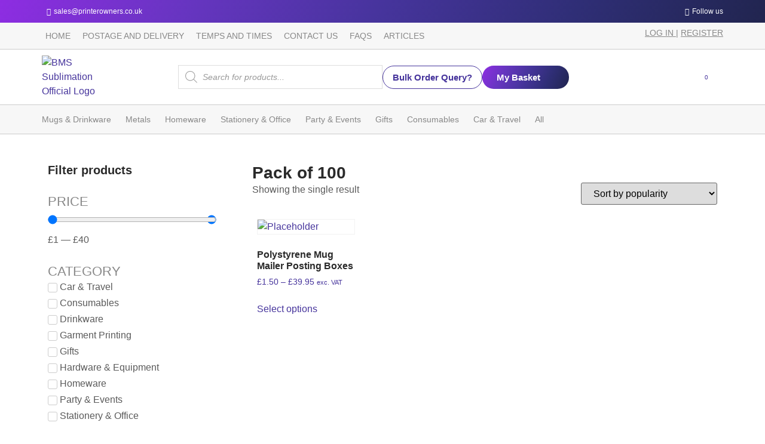

--- FILE ---
content_type: text/html; charset=UTF-8
request_url: https://printerowners.co.uk/options/pack-of-100/
body_size: 45051
content:
<!doctype html>
<html lang="en-GB">
<head>
	<meta charset="UTF-8">
	<meta name="viewport" content="width=device-width, initial-scale=1">
	<link rel="profile" href="https://gmpg.org/xfn/11">
	<meta name='robots' content='index, follow, max-image-preview:large, max-snippet:-1, max-video-preview:-1' />
	<style>img:is([sizes="auto" i], [sizes^="auto," i]) { contain-intrinsic-size: 3000px 1500px }</style>
	<script>window._wca = window._wca || [];</script>

	<!-- This site is optimized with the Yoast SEO plugin v26.3 - https://yoast.com/wordpress/plugins/seo/ -->
	<title>Pack of 100 Archives - BMS Sublimation</title>
	<link rel="canonical" href="https://printerowners.co.uk/options/pack-of-100/" />
	<meta property="og:locale" content="en_GB" />
	<meta property="og:type" content="article" />
	<meta property="og:title" content="Pack of 100 Archives - BMS Sublimation" />
	<meta property="og:url" content="https://printerowners.co.uk/options/pack-of-100/" />
	<meta property="og:site_name" content="BMS Sublimation" />
	<meta name="twitter:card" content="summary_large_image" />
	<script type="application/ld+json" class="yoast-schema-graph">{"@context":"https://schema.org","@graph":[{"@type":"CollectionPage","@id":"https://printerowners.co.uk/options/pack-of-100/","url":"https://printerowners.co.uk/options/pack-of-100/","name":"Pack of 100 Archives - BMS Sublimation","isPartOf":{"@id":"https://printerowners.co.uk/#website"},"breadcrumb":{"@id":"https://printerowners.co.uk/options/pack-of-100/#breadcrumb"},"inLanguage":"en-GB"},{"@type":"BreadcrumbList","@id":"https://printerowners.co.uk/options/pack-of-100/#breadcrumb","itemListElement":[{"@type":"ListItem","position":1,"name":"Home","item":"https://printerowners.co.uk/"},{"@type":"ListItem","position":2,"name":"Pack of 100"}]},{"@type":"WebSite","@id":"https://printerowners.co.uk/#website","url":"https://printerowners.co.uk/","name":"BMS Sublimation","description":"UK Wholesale sublimation trade supplies of quality printable blanks","publisher":{"@id":"https://printerowners.co.uk/#organization"},"potentialAction":[{"@type":"SearchAction","target":{"@type":"EntryPoint","urlTemplate":"https://printerowners.co.uk/?s={search_term_string}"},"query-input":{"@type":"PropertyValueSpecification","valueRequired":true,"valueName":"search_term_string"}}],"inLanguage":"en-GB"},{"@type":"Organization","@id":"https://printerowners.co.uk/#organization","name":"BMS Sublimation Limited","url":"https://printerowners.co.uk/","logo":{"@type":"ImageObject","inLanguage":"en-GB","@id":"https://printerowners.co.uk/#/schema/logo/image/","url":"https://printerowners.co.uk/wp-content/uploads/2021/03/logo-color.svg","contentUrl":"https://printerowners.co.uk/wp-content/uploads/2021/03/logo-color.svg","width":1,"height":1,"caption":"BMS Sublimation Limited"},"image":{"@id":"https://printerowners.co.uk/#/schema/logo/image/"},"sameAs":["https://www.facebook.com/printerowners"]}]}</script>
	<!-- / Yoast SEO plugin. -->


<link rel='dns-prefetch' href='//stats.wp.com' />
<link rel="alternate" type="application/rss+xml" title="BMS Sublimation &raquo; Feed" href="https://printerowners.co.uk/feed/" />
<link rel="alternate" type="application/rss+xml" title="BMS Sublimation &raquo; Comments Feed" href="https://printerowners.co.uk/comments/feed/" />
<link rel="alternate" type="application/rss+xml" title="BMS Sublimation &raquo; Pack of 100 Options Feed" href="https://printerowners.co.uk/options/pack-of-100/feed/" />
<script>
window._wpemojiSettings = {"baseUrl":"https:\/\/s.w.org\/images\/core\/emoji\/16.0.1\/72x72\/","ext":".png","svgUrl":"https:\/\/s.w.org\/images\/core\/emoji\/16.0.1\/svg\/","svgExt":".svg","source":{"concatemoji":"https:\/\/printerowners.co.uk\/wp-includes\/js\/wp-emoji-release.min.js?ver=6.8.3"}};
/*! This file is auto-generated */
!function(s,n){var o,i,e;function c(e){try{var t={supportTests:e,timestamp:(new Date).valueOf()};sessionStorage.setItem(o,JSON.stringify(t))}catch(e){}}function p(e,t,n){e.clearRect(0,0,e.canvas.width,e.canvas.height),e.fillText(t,0,0);var t=new Uint32Array(e.getImageData(0,0,e.canvas.width,e.canvas.height).data),a=(e.clearRect(0,0,e.canvas.width,e.canvas.height),e.fillText(n,0,0),new Uint32Array(e.getImageData(0,0,e.canvas.width,e.canvas.height).data));return t.every(function(e,t){return e===a[t]})}function u(e,t){e.clearRect(0,0,e.canvas.width,e.canvas.height),e.fillText(t,0,0);for(var n=e.getImageData(16,16,1,1),a=0;a<n.data.length;a++)if(0!==n.data[a])return!1;return!0}function f(e,t,n,a){switch(t){case"flag":return n(e,"\ud83c\udff3\ufe0f\u200d\u26a7\ufe0f","\ud83c\udff3\ufe0f\u200b\u26a7\ufe0f")?!1:!n(e,"\ud83c\udde8\ud83c\uddf6","\ud83c\udde8\u200b\ud83c\uddf6")&&!n(e,"\ud83c\udff4\udb40\udc67\udb40\udc62\udb40\udc65\udb40\udc6e\udb40\udc67\udb40\udc7f","\ud83c\udff4\u200b\udb40\udc67\u200b\udb40\udc62\u200b\udb40\udc65\u200b\udb40\udc6e\u200b\udb40\udc67\u200b\udb40\udc7f");case"emoji":return!a(e,"\ud83e\udedf")}return!1}function g(e,t,n,a){var r="undefined"!=typeof WorkerGlobalScope&&self instanceof WorkerGlobalScope?new OffscreenCanvas(300,150):s.createElement("canvas"),o=r.getContext("2d",{willReadFrequently:!0}),i=(o.textBaseline="top",o.font="600 32px Arial",{});return e.forEach(function(e){i[e]=t(o,e,n,a)}),i}function t(e){var t=s.createElement("script");t.src=e,t.defer=!0,s.head.appendChild(t)}"undefined"!=typeof Promise&&(o="wpEmojiSettingsSupports",i=["flag","emoji"],n.supports={everything:!0,everythingExceptFlag:!0},e=new Promise(function(e){s.addEventListener("DOMContentLoaded",e,{once:!0})}),new Promise(function(t){var n=function(){try{var e=JSON.parse(sessionStorage.getItem(o));if("object"==typeof e&&"number"==typeof e.timestamp&&(new Date).valueOf()<e.timestamp+604800&&"object"==typeof e.supportTests)return e.supportTests}catch(e){}return null}();if(!n){if("undefined"!=typeof Worker&&"undefined"!=typeof OffscreenCanvas&&"undefined"!=typeof URL&&URL.createObjectURL&&"undefined"!=typeof Blob)try{var e="postMessage("+g.toString()+"("+[JSON.stringify(i),f.toString(),p.toString(),u.toString()].join(",")+"));",a=new Blob([e],{type:"text/javascript"}),r=new Worker(URL.createObjectURL(a),{name:"wpTestEmojiSupports"});return void(r.onmessage=function(e){c(n=e.data),r.terminate(),t(n)})}catch(e){}c(n=g(i,f,p,u))}t(n)}).then(function(e){for(var t in e)n.supports[t]=e[t],n.supports.everything=n.supports.everything&&n.supports[t],"flag"!==t&&(n.supports.everythingExceptFlag=n.supports.everythingExceptFlag&&n.supports[t]);n.supports.everythingExceptFlag=n.supports.everythingExceptFlag&&!n.supports.flag,n.DOMReady=!1,n.readyCallback=function(){n.DOMReady=!0}}).then(function(){return e}).then(function(){var e;n.supports.everything||(n.readyCallback(),(e=n.source||{}).concatemoji?t(e.concatemoji):e.wpemoji&&e.twemoji&&(t(e.twemoji),t(e.wpemoji)))}))}((window,document),window._wpemojiSettings);
</script>

<link rel='stylesheet' id='swiper-css' href='https://printerowners.co.uk/wp-content/plugins/elementor/assets/lib/swiper/v8/css/swiper.min.css?ver=8.4.5' media='all' />
<link rel='stylesheet' id='e-swiper-css' href='https://printerowners.co.uk/wp-content/plugins/elementor/assets/css/conditionals/e-swiper.min.css?ver=3.32.5' media='all' />
<link rel='stylesheet' id='elementor-icons-shared-0-css' href='https://printerowners.co.uk/wp-content/plugins/elementor/assets/lib/font-awesome/css/fontawesome.min.css?ver=5.15.3' media='all' />
<link rel='stylesheet' id='elementor-icons-fa-solid-css' href='https://printerowners.co.uk/wp-content/plugins/elementor/assets/lib/font-awesome/css/solid.min.css?ver=5.15.3' media='all' />
<style id='wp-emoji-styles-inline-css'>

	img.wp-smiley, img.emoji {
		display: inline !important;
		border: none !important;
		box-shadow: none !important;
		height: 1em !important;
		width: 1em !important;
		margin: 0 0.07em !important;
		vertical-align: -0.1em !important;
		background: none !important;
		padding: 0 !important;
	}
</style>
<link rel='stylesheet' id='wp-block-library-css' href='https://printerowners.co.uk/wp-includes/css/dist/block-library/style.min.css?ver=6.8.3' media='all' />
<link rel='stylesheet' id='mediaelement-css' href='https://printerowners.co.uk/wp-includes/js/mediaelement/mediaelementplayer-legacy.min.css?ver=4.2.17' media='all' />
<link rel='stylesheet' id='wp-mediaelement-css' href='https://printerowners.co.uk/wp-includes/js/mediaelement/wp-mediaelement.min.css?ver=6.8.3' media='all' />
<style id='jetpack-sharing-buttons-style-inline-css'>
.jetpack-sharing-buttons__services-list{display:flex;flex-direction:row;flex-wrap:wrap;gap:0;list-style-type:none;margin:5px;padding:0}.jetpack-sharing-buttons__services-list.has-small-icon-size{font-size:12px}.jetpack-sharing-buttons__services-list.has-normal-icon-size{font-size:16px}.jetpack-sharing-buttons__services-list.has-large-icon-size{font-size:24px}.jetpack-sharing-buttons__services-list.has-huge-icon-size{font-size:36px}@media print{.jetpack-sharing-buttons__services-list{display:none!important}}.editor-styles-wrapper .wp-block-jetpack-sharing-buttons{gap:0;padding-inline-start:0}ul.jetpack-sharing-buttons__services-list.has-background{padding:1.25em 2.375em}
</style>
<style id='global-styles-inline-css'>
:root{--wp--preset--aspect-ratio--square: 1;--wp--preset--aspect-ratio--4-3: 4/3;--wp--preset--aspect-ratio--3-4: 3/4;--wp--preset--aspect-ratio--3-2: 3/2;--wp--preset--aspect-ratio--2-3: 2/3;--wp--preset--aspect-ratio--16-9: 16/9;--wp--preset--aspect-ratio--9-16: 9/16;--wp--preset--color--black: #000000;--wp--preset--color--cyan-bluish-gray: #abb8c3;--wp--preset--color--white: #ffffff;--wp--preset--color--pale-pink: #f78da7;--wp--preset--color--vivid-red: #cf2e2e;--wp--preset--color--luminous-vivid-orange: #ff6900;--wp--preset--color--luminous-vivid-amber: #fcb900;--wp--preset--color--light-green-cyan: #7bdcb5;--wp--preset--color--vivid-green-cyan: #00d084;--wp--preset--color--pale-cyan-blue: #8ed1fc;--wp--preset--color--vivid-cyan-blue: #0693e3;--wp--preset--color--vivid-purple: #9b51e0;--wp--preset--gradient--vivid-cyan-blue-to-vivid-purple: linear-gradient(135deg,rgba(6,147,227,1) 0%,rgb(155,81,224) 100%);--wp--preset--gradient--light-green-cyan-to-vivid-green-cyan: linear-gradient(135deg,rgb(122,220,180) 0%,rgb(0,208,130) 100%);--wp--preset--gradient--luminous-vivid-amber-to-luminous-vivid-orange: linear-gradient(135deg,rgba(252,185,0,1) 0%,rgba(255,105,0,1) 100%);--wp--preset--gradient--luminous-vivid-orange-to-vivid-red: linear-gradient(135deg,rgba(255,105,0,1) 0%,rgb(207,46,46) 100%);--wp--preset--gradient--very-light-gray-to-cyan-bluish-gray: linear-gradient(135deg,rgb(238,238,238) 0%,rgb(169,184,195) 100%);--wp--preset--gradient--cool-to-warm-spectrum: linear-gradient(135deg,rgb(74,234,220) 0%,rgb(151,120,209) 20%,rgb(207,42,186) 40%,rgb(238,44,130) 60%,rgb(251,105,98) 80%,rgb(254,248,76) 100%);--wp--preset--gradient--blush-light-purple: linear-gradient(135deg,rgb(255,206,236) 0%,rgb(152,150,240) 100%);--wp--preset--gradient--blush-bordeaux: linear-gradient(135deg,rgb(254,205,165) 0%,rgb(254,45,45) 50%,rgb(107,0,62) 100%);--wp--preset--gradient--luminous-dusk: linear-gradient(135deg,rgb(255,203,112) 0%,rgb(199,81,192) 50%,rgb(65,88,208) 100%);--wp--preset--gradient--pale-ocean: linear-gradient(135deg,rgb(255,245,203) 0%,rgb(182,227,212) 50%,rgb(51,167,181) 100%);--wp--preset--gradient--electric-grass: linear-gradient(135deg,rgb(202,248,128) 0%,rgb(113,206,126) 100%);--wp--preset--gradient--midnight: linear-gradient(135deg,rgb(2,3,129) 0%,rgb(40,116,252) 100%);--wp--preset--font-size--small: 13px;--wp--preset--font-size--medium: 20px;--wp--preset--font-size--large: 36px;--wp--preset--font-size--x-large: 42px;--wp--preset--spacing--20: 0.44rem;--wp--preset--spacing--30: 0.67rem;--wp--preset--spacing--40: 1rem;--wp--preset--spacing--50: 1.5rem;--wp--preset--spacing--60: 2.25rem;--wp--preset--spacing--70: 3.38rem;--wp--preset--spacing--80: 5.06rem;--wp--preset--shadow--natural: 6px 6px 9px rgba(0, 0, 0, 0.2);--wp--preset--shadow--deep: 12px 12px 50px rgba(0, 0, 0, 0.4);--wp--preset--shadow--sharp: 6px 6px 0px rgba(0, 0, 0, 0.2);--wp--preset--shadow--outlined: 6px 6px 0px -3px rgba(255, 255, 255, 1), 6px 6px rgba(0, 0, 0, 1);--wp--preset--shadow--crisp: 6px 6px 0px rgba(0, 0, 0, 1);}:root { --wp--style--global--content-size: 800px;--wp--style--global--wide-size: 1200px; }:where(body) { margin: 0; }.wp-site-blocks > .alignleft { float: left; margin-right: 2em; }.wp-site-blocks > .alignright { float: right; margin-left: 2em; }.wp-site-blocks > .aligncenter { justify-content: center; margin-left: auto; margin-right: auto; }:where(.wp-site-blocks) > * { margin-block-start: 24px; margin-block-end: 0; }:where(.wp-site-blocks) > :first-child { margin-block-start: 0; }:where(.wp-site-blocks) > :last-child { margin-block-end: 0; }:root { --wp--style--block-gap: 24px; }:root :where(.is-layout-flow) > :first-child{margin-block-start: 0;}:root :where(.is-layout-flow) > :last-child{margin-block-end: 0;}:root :where(.is-layout-flow) > *{margin-block-start: 24px;margin-block-end: 0;}:root :where(.is-layout-constrained) > :first-child{margin-block-start: 0;}:root :where(.is-layout-constrained) > :last-child{margin-block-end: 0;}:root :where(.is-layout-constrained) > *{margin-block-start: 24px;margin-block-end: 0;}:root :where(.is-layout-flex){gap: 24px;}:root :where(.is-layout-grid){gap: 24px;}.is-layout-flow > .alignleft{float: left;margin-inline-start: 0;margin-inline-end: 2em;}.is-layout-flow > .alignright{float: right;margin-inline-start: 2em;margin-inline-end: 0;}.is-layout-flow > .aligncenter{margin-left: auto !important;margin-right: auto !important;}.is-layout-constrained > .alignleft{float: left;margin-inline-start: 0;margin-inline-end: 2em;}.is-layout-constrained > .alignright{float: right;margin-inline-start: 2em;margin-inline-end: 0;}.is-layout-constrained > .aligncenter{margin-left: auto !important;margin-right: auto !important;}.is-layout-constrained > :where(:not(.alignleft):not(.alignright):not(.alignfull)){max-width: var(--wp--style--global--content-size);margin-left: auto !important;margin-right: auto !important;}.is-layout-constrained > .alignwide{max-width: var(--wp--style--global--wide-size);}body .is-layout-flex{display: flex;}.is-layout-flex{flex-wrap: wrap;align-items: center;}.is-layout-flex > :is(*, div){margin: 0;}body .is-layout-grid{display: grid;}.is-layout-grid > :is(*, div){margin: 0;}body{padding-top: 0px;padding-right: 0px;padding-bottom: 0px;padding-left: 0px;}a:where(:not(.wp-element-button)){text-decoration: underline;}:root :where(.wp-element-button, .wp-block-button__link){background-color: #32373c;border-width: 0;color: #fff;font-family: inherit;font-size: inherit;line-height: inherit;padding: calc(0.667em + 2px) calc(1.333em + 2px);text-decoration: none;}.has-black-color{color: var(--wp--preset--color--black) !important;}.has-cyan-bluish-gray-color{color: var(--wp--preset--color--cyan-bluish-gray) !important;}.has-white-color{color: var(--wp--preset--color--white) !important;}.has-pale-pink-color{color: var(--wp--preset--color--pale-pink) !important;}.has-vivid-red-color{color: var(--wp--preset--color--vivid-red) !important;}.has-luminous-vivid-orange-color{color: var(--wp--preset--color--luminous-vivid-orange) !important;}.has-luminous-vivid-amber-color{color: var(--wp--preset--color--luminous-vivid-amber) !important;}.has-light-green-cyan-color{color: var(--wp--preset--color--light-green-cyan) !important;}.has-vivid-green-cyan-color{color: var(--wp--preset--color--vivid-green-cyan) !important;}.has-pale-cyan-blue-color{color: var(--wp--preset--color--pale-cyan-blue) !important;}.has-vivid-cyan-blue-color{color: var(--wp--preset--color--vivid-cyan-blue) !important;}.has-vivid-purple-color{color: var(--wp--preset--color--vivid-purple) !important;}.has-black-background-color{background-color: var(--wp--preset--color--black) !important;}.has-cyan-bluish-gray-background-color{background-color: var(--wp--preset--color--cyan-bluish-gray) !important;}.has-white-background-color{background-color: var(--wp--preset--color--white) !important;}.has-pale-pink-background-color{background-color: var(--wp--preset--color--pale-pink) !important;}.has-vivid-red-background-color{background-color: var(--wp--preset--color--vivid-red) !important;}.has-luminous-vivid-orange-background-color{background-color: var(--wp--preset--color--luminous-vivid-orange) !important;}.has-luminous-vivid-amber-background-color{background-color: var(--wp--preset--color--luminous-vivid-amber) !important;}.has-light-green-cyan-background-color{background-color: var(--wp--preset--color--light-green-cyan) !important;}.has-vivid-green-cyan-background-color{background-color: var(--wp--preset--color--vivid-green-cyan) !important;}.has-pale-cyan-blue-background-color{background-color: var(--wp--preset--color--pale-cyan-blue) !important;}.has-vivid-cyan-blue-background-color{background-color: var(--wp--preset--color--vivid-cyan-blue) !important;}.has-vivid-purple-background-color{background-color: var(--wp--preset--color--vivid-purple) !important;}.has-black-border-color{border-color: var(--wp--preset--color--black) !important;}.has-cyan-bluish-gray-border-color{border-color: var(--wp--preset--color--cyan-bluish-gray) !important;}.has-white-border-color{border-color: var(--wp--preset--color--white) !important;}.has-pale-pink-border-color{border-color: var(--wp--preset--color--pale-pink) !important;}.has-vivid-red-border-color{border-color: var(--wp--preset--color--vivid-red) !important;}.has-luminous-vivid-orange-border-color{border-color: var(--wp--preset--color--luminous-vivid-orange) !important;}.has-luminous-vivid-amber-border-color{border-color: var(--wp--preset--color--luminous-vivid-amber) !important;}.has-light-green-cyan-border-color{border-color: var(--wp--preset--color--light-green-cyan) !important;}.has-vivid-green-cyan-border-color{border-color: var(--wp--preset--color--vivid-green-cyan) !important;}.has-pale-cyan-blue-border-color{border-color: var(--wp--preset--color--pale-cyan-blue) !important;}.has-vivid-cyan-blue-border-color{border-color: var(--wp--preset--color--vivid-cyan-blue) !important;}.has-vivid-purple-border-color{border-color: var(--wp--preset--color--vivid-purple) !important;}.has-vivid-cyan-blue-to-vivid-purple-gradient-background{background: var(--wp--preset--gradient--vivid-cyan-blue-to-vivid-purple) !important;}.has-light-green-cyan-to-vivid-green-cyan-gradient-background{background: var(--wp--preset--gradient--light-green-cyan-to-vivid-green-cyan) !important;}.has-luminous-vivid-amber-to-luminous-vivid-orange-gradient-background{background: var(--wp--preset--gradient--luminous-vivid-amber-to-luminous-vivid-orange) !important;}.has-luminous-vivid-orange-to-vivid-red-gradient-background{background: var(--wp--preset--gradient--luminous-vivid-orange-to-vivid-red) !important;}.has-very-light-gray-to-cyan-bluish-gray-gradient-background{background: var(--wp--preset--gradient--very-light-gray-to-cyan-bluish-gray) !important;}.has-cool-to-warm-spectrum-gradient-background{background: var(--wp--preset--gradient--cool-to-warm-spectrum) !important;}.has-blush-light-purple-gradient-background{background: var(--wp--preset--gradient--blush-light-purple) !important;}.has-blush-bordeaux-gradient-background{background: var(--wp--preset--gradient--blush-bordeaux) !important;}.has-luminous-dusk-gradient-background{background: var(--wp--preset--gradient--luminous-dusk) !important;}.has-pale-ocean-gradient-background{background: var(--wp--preset--gradient--pale-ocean) !important;}.has-electric-grass-gradient-background{background: var(--wp--preset--gradient--electric-grass) !important;}.has-midnight-gradient-background{background: var(--wp--preset--gradient--midnight) !important;}.has-small-font-size{font-size: var(--wp--preset--font-size--small) !important;}.has-medium-font-size{font-size: var(--wp--preset--font-size--medium) !important;}.has-large-font-size{font-size: var(--wp--preset--font-size--large) !important;}.has-x-large-font-size{font-size: var(--wp--preset--font-size--x-large) !important;}
:root :where(.wp-block-pullquote){font-size: 1.5em;line-height: 1.6;}
</style>
<link rel='stylesheet' id='woocommerce-layout-css' href='https://printerowners.co.uk/wp-content/plugins/woocommerce/assets/css/woocommerce-layout.css?ver=10.3.7' media='all' />
<style id='woocommerce-layout-inline-css'>

	.infinite-scroll .woocommerce-pagination {
		display: none;
	}
</style>
<link rel='stylesheet' id='woocommerce-smallscreen-css' href='https://printerowners.co.uk/wp-content/plugins/woocommerce/assets/css/woocommerce-smallscreen.css?ver=10.3.7' media='only screen and (max-width: 768px)' />
<link rel='stylesheet' id='woocommerce-general-css' href='https://printerowners.co.uk/wp-content/plugins/woocommerce/assets/css/woocommerce.css?ver=10.3.7' media='all' />
<style id='woocommerce-inline-inline-css'>
.woocommerce form .form-row .required { visibility: visible; }
</style>
<link rel='stylesheet' id='brands-styles-css' href='https://printerowners.co.uk/wp-content/plugins/woocommerce/assets/css/brands.css?ver=10.3.7' media='all' />
<link rel='stylesheet' id='dgwt-wcas-style-css' href='https://printerowners.co.uk/wp-content/plugins/ajax-search-for-woocommerce/assets/css/style.min.css?ver=1.31.0' media='all' />
<link rel='stylesheet' id='hello-elementor-css' href='https://printerowners.co.uk/wp-content/themes/hello-elementor/assets/css/reset.css?ver=3.4.5' media='all' />
<link rel='stylesheet' id='hello-elementor-theme-style-css' href='https://printerowners.co.uk/wp-content/themes/hello-elementor/assets/css/theme.css?ver=3.4.5' media='all' />
<link rel='stylesheet' id='hello-elementor-header-footer-css' href='https://printerowners.co.uk/wp-content/themes/hello-elementor/assets/css/header-footer.css?ver=3.4.5' media='all' />
<link rel='stylesheet' id='jet-woo-builder-css' href='https://printerowners.co.uk/wp-content/plugins/jet-woo-builder/assets/css/frontend.css?ver=2.2.0' media='all' />
<style id='jet-woo-builder-inline-css'>
@font-face {
				font-family: "WooCommerce";
				font-weight: normal;
				font-style: normal;
				src: url("https://printerowners.co.uk/wp-content/plugins/woocommerce/assets/fonts/WooCommerce.eot");
				src: url("https://printerowners.co.uk/wp-content/plugins/woocommerce/assets/fonts/WooCommerce.eot?#iefix") format("embedded-opentype"),
					 url("https://printerowners.co.uk/wp-content/plugins/woocommerce/assets/fonts/WooCommerce.woff") format("woff"),
					 url("https://printerowners.co.uk/wp-content/plugins/woocommerce/assets/fonts/WooCommerce.ttf") format("truetype"),
					 url("https://printerowners.co.uk/wp-content/plugins/woocommerce/assets/fonts/WooCommerce.svg#WooCommerce") format("svg");
			}
</style>
<link rel='stylesheet' id='elementor-frontend-css' href='https://printerowners.co.uk/wp-content/plugins/elementor/assets/css/frontend.min.css?ver=3.32.5' media='all' />
<link rel='stylesheet' id='widget-icon-list-css' href='https://printerowners.co.uk/wp-content/plugins/elementor/assets/css/widget-icon-list.min.css?ver=3.32.5' media='all' />
<link rel='stylesheet' id='widget-nav-menu-css' href='https://printerowners.co.uk/wp-content/plugins/elementor-pro/assets/css/widget-nav-menu.min.css?ver=3.32.3' media='all' />
<link rel='stylesheet' id='widget-heading-css' href='https://printerowners.co.uk/wp-content/plugins/elementor/assets/css/widget-heading.min.css?ver=3.32.5' media='all' />
<link rel='stylesheet' id='widget-image-css' href='https://printerowners.co.uk/wp-content/plugins/elementor/assets/css/widget-image.min.css?ver=3.32.5' media='all' />
<link rel='stylesheet' id='widget-woocommerce-menu-cart-css' href='https://printerowners.co.uk/wp-content/plugins/elementor-pro/assets/css/widget-woocommerce-menu-cart.min.css?ver=3.32.3' media='all' />
<link rel='stylesheet' id='widget-woocommerce-products-css' href='https://printerowners.co.uk/wp-content/plugins/elementor-pro/assets/css/widget-woocommerce-products.min.css?ver=3.32.3' media='all' />
<link rel='stylesheet' id='widget-woocommerce-products-archive-css' href='https://printerowners.co.uk/wp-content/plugins/elementor-pro/assets/css/widget-woocommerce-products-archive.min.css?ver=3.32.3' media='all' />
<link rel='stylesheet' id='widget-form-css' href='https://printerowners.co.uk/wp-content/plugins/elementor-pro/assets/css/widget-form.min.css?ver=3.32.3' media='all' />
<link rel='stylesheet' id='e-popup-css' href='https://printerowners.co.uk/wp-content/plugins/elementor-pro/assets/css/conditionals/popup.min.css?ver=3.32.3' media='all' />
<link rel='stylesheet' id='widget-divider-css' href='https://printerowners.co.uk/wp-content/plugins/elementor/assets/css/widget-divider.min.css?ver=3.32.5' media='all' />
<link rel='stylesheet' id='e-animation-slideInRight-css' href='https://printerowners.co.uk/wp-content/plugins/elementor/assets/lib/animations/styles/slideInRight.min.css?ver=3.32.5' media='all' />
<link rel='stylesheet' id='elementor-icons-css' href='https://printerowners.co.uk/wp-content/plugins/elementor/assets/lib/eicons/css/elementor-icons.min.css?ver=5.44.0' media='all' />
<link rel='stylesheet' id='elementor-post-6-css' href='https://printerowners.co.uk/wp-content/uploads/elementor/css/post-6.css?ver=1766439862' media='all' />
<link rel='stylesheet' id='elementor-post-2030-css' href='https://printerowners.co.uk/wp-content/uploads/elementor/css/post-2030.css?ver=1766439862' media='all' />
<link rel='stylesheet' id='elementor-post-2074-css' href='https://printerowners.co.uk/wp-content/uploads/elementor/css/post-2074.css?ver=1766439862' media='all' />
<link rel='stylesheet' id='elementor-post-2740-css' href='https://printerowners.co.uk/wp-content/uploads/elementor/css/post-2740.css?ver=1766439863' media='all' />
<link rel='stylesheet' id='elementor-post-3686-css' href='https://printerowners.co.uk/wp-content/uploads/elementor/css/post-3686.css?ver=1766439863' media='all' />
<link rel='stylesheet' id='elementor-post-3227-css' href='https://printerowners.co.uk/wp-content/uploads/elementor/css/post-3227.css?ver=1766439863' media='all' />
<link rel='stylesheet' id='cwginstock_frontend_css-css' href='https://printerowners.co.uk/wp-content/plugins/back-in-stock-notifier-for-woocommerce/assets/css/frontend.min.css?ver=6.2.1' media='' />
<link rel='stylesheet' id='cwginstock_bootstrap-css' href='https://printerowners.co.uk/wp-content/plugins/back-in-stock-notifier-for-woocommerce/assets/css/bootstrap.min.css?ver=6.2.1' media='' />
<link rel='stylesheet' id='ecs-styles-css' href='https://printerowners.co.uk/wp-content/plugins/ele-custom-skin/assets/css/ecs-style.css?ver=3.1.9' media='all' />
<link rel='stylesheet' id='elementor-post-2744-css' href='https://printerowners.co.uk/wp-content/uploads/elementor/css/post-2744.css?ver=1665026231' media='all' />
<link rel='stylesheet' id='elementor-gf-local-karla-css' href='https://printerowners.co.uk/wp-content/uploads/elementor/google-fonts/css/karla.css?ver=1743134602' media='all' />
<link rel='stylesheet' id='elementor-gf-local-robotoslab-css' href='https://printerowners.co.uk/wp-content/uploads/elementor/google-fonts/css/robotoslab.css?ver=1743134607' media='all' />
<link rel='stylesheet' id='elementor-gf-local-lato-css' href='https://printerowners.co.uk/wp-content/uploads/elementor/google-fonts/css/lato.css?ver=1743134608' media='all' />
<link rel='stylesheet' id='elementor-gf-local-roboto-css' href='https://printerowners.co.uk/wp-content/uploads/elementor/google-fonts/css/roboto.css?ver=1743134628' media='all' />
<link rel='stylesheet' id='elementor-icons-fa-brands-css' href='https://printerowners.co.uk/wp-content/plugins/elementor/assets/lib/font-awesome/css/brands.min.css?ver=5.15.3' media='all' />
<script src="https://printerowners.co.uk/wp-includes/js/jquery/jquery.min.js?ver=3.7.1" id="jquery-core-js"></script>
<script src="https://printerowners.co.uk/wp-includes/js/jquery/jquery-migrate.min.js?ver=3.4.1" id="jquery-migrate-js"></script>
<script src="https://printerowners.co.uk/wp-content/plugins/woocommerce/assets/js/jquery-blockui/jquery.blockUI.min.js?ver=2.7.0-wc.10.3.7" id="wc-jquery-blockui-js" data-wp-strategy="defer"></script>
<script id="wc-add-to-cart-js-extra">
var wc_add_to_cart_params = {"ajax_url":"\/wp-admin\/admin-ajax.php","wc_ajax_url":"\/?wc-ajax=%%endpoint%%","i18n_view_cart":"View basket","cart_url":"https:\/\/printerowners.co.uk\/basket\/","is_cart":"","cart_redirect_after_add":"no"};
</script>
<script src="https://printerowners.co.uk/wp-content/plugins/woocommerce/assets/js/frontend/add-to-cart.min.js?ver=10.3.7" id="wc-add-to-cart-js" defer data-wp-strategy="defer"></script>
<script src="https://printerowners.co.uk/wp-content/plugins/woocommerce/assets/js/js-cookie/js.cookie.min.js?ver=2.1.4-wc.10.3.7" id="wc-js-cookie-js" defer data-wp-strategy="defer"></script>
<script id="woocommerce-js-extra">
var woocommerce_params = {"ajax_url":"\/wp-admin\/admin-ajax.php","wc_ajax_url":"\/?wc-ajax=%%endpoint%%","i18n_password_show":"Show password","i18n_password_hide":"Hide password"};
</script>
<script src="https://printerowners.co.uk/wp-content/plugins/woocommerce/assets/js/frontend/woocommerce.min.js?ver=10.3.7" id="woocommerce-js" defer data-wp-strategy="defer"></script>
<script src="https://stats.wp.com/s-202603.js" id="woocommerce-analytics-js" defer data-wp-strategy="defer"></script>
<script id="ecs_ajax_load-js-extra">
var ecs_ajax_params = {"ajaxurl":"https:\/\/printerowners.co.uk\/wp-admin\/admin-ajax.php","posts":"{\"pa_options\":\"pack-of-100\",\"error\":\"\",\"m\":\"\",\"p\":0,\"post_parent\":\"\",\"subpost\":\"\",\"subpost_id\":\"\",\"attachment\":\"\",\"attachment_id\":0,\"name\":\"\",\"pagename\":\"\",\"page_id\":0,\"second\":\"\",\"minute\":\"\",\"hour\":\"\",\"day\":0,\"monthnum\":0,\"year\":0,\"w\":0,\"category_name\":\"\",\"tag\":\"\",\"cat\":\"\",\"tag_id\":\"\",\"author\":\"\",\"author_name\":\"\",\"feed\":\"\",\"tb\":\"\",\"paged\":0,\"meta_key\":\"\",\"meta_value\":\"\",\"preview\":\"\",\"s\":\"\",\"sentence\":\"\",\"title\":\"\",\"fields\":\"all\",\"menu_order\":\"\",\"embed\":\"\",\"category__in\":[],\"category__not_in\":[],\"category__and\":[],\"post__in\":[],\"post__not_in\":[],\"post_name__in\":[],\"tag__in\":[],\"tag__not_in\":[],\"tag__and\":[],\"tag_slug__in\":[],\"tag_slug__and\":[],\"post_parent__in\":[],\"post_parent__not_in\":[],\"author__in\":[],\"author__not_in\":[],\"search_columns\":[],\"orderby\":\"popularity\",\"order\":\"ASC\",\"meta_query\":[],\"tax_query\":{\"relation\":\"AND\",\"0\":{\"taxonomy\":\"product_visibility\",\"field\":\"term_taxonomy_id\",\"terms\":[650],\"operator\":\"NOT IN\"}},\"wc_query\":\"product_query\",\"posts_per_page\":32,\"jet_smart_filters\":\"default-woo-archive\",\"ignore_sticky_posts\":false,\"suppress_filters\":false,\"cache_results\":true,\"update_post_term_cache\":true,\"update_menu_item_cache\":false,\"lazy_load_term_meta\":true,\"update_post_meta_cache\":true,\"post_type\":\"\",\"nopaging\":false,\"comments_per_page\":\"50\",\"no_found_rows\":false,\"taxonomy\":\"pa_options\",\"term\":\"pack-of-100\"}"};
</script>
<script src="https://printerowners.co.uk/wp-content/plugins/ele-custom-skin/assets/js/ecs_ajax_pagination.js?ver=3.1.9" id="ecs_ajax_load-js"></script>
<script src="https://printerowners.co.uk/wp-content/plugins/ele-custom-skin/assets/js/ecs.js?ver=3.1.9" id="ecs-script-js"></script>
<link rel="https://api.w.org/" href="https://printerowners.co.uk/wp-json/" /><link rel="EditURI" type="application/rsd+xml" title="RSD" href="https://printerowners.co.uk/xmlrpc.php?rsd" />
<meta name="generator" content="WordPress 6.8.3" />
<meta name="generator" content="WooCommerce 10.3.7" />
	<style>img#wpstats{display:none}</style>
				<style>
			.dgwt-wcas-ico-magnifier,.dgwt-wcas-ico-magnifier-handler{max-width:20px}.dgwt-wcas-search-wrapp{max-width:600px}.dgwt-wcas-st strong,.dgwt-wcas-sd strong{color:#46349c}		</style>
			<noscript><style>.woocommerce-product-gallery{ opacity: 1 !important; }</style></noscript>
				<style>
				.e-con.e-parent:nth-of-type(n+4):not(.e-lazyloaded):not(.e-no-lazyload),
				.e-con.e-parent:nth-of-type(n+4):not(.e-lazyloaded):not(.e-no-lazyload) * {
					background-image: none !important;
				}
				@media screen and (max-height: 1024px) {
					.e-con.e-parent:nth-of-type(n+3):not(.e-lazyloaded):not(.e-no-lazyload),
					.e-con.e-parent:nth-of-type(n+3):not(.e-lazyloaded):not(.e-no-lazyload) * {
						background-image: none !important;
					}
				}
				@media screen and (max-height: 640px) {
					.e-con.e-parent:nth-of-type(n+2):not(.e-lazyloaded):not(.e-no-lazyload),
					.e-con.e-parent:nth-of-type(n+2):not(.e-lazyloaded):not(.e-no-lazyload) * {
						background-image: none !important;
					}
				}
			</style>
			<link rel="icon" href="https://printerowners.co.uk/wp-content/uploads/2021/03/favicon.ico" sizes="32x32" />
<link rel="icon" href="https://printerowners.co.uk/wp-content/uploads/2021/03/favicon.ico" sizes="192x192" />
<link rel="apple-touch-icon" href="https://printerowners.co.uk/wp-content/uploads/2021/03/favicon.ico" />
<meta name="msapplication-TileImage" content="https://printerowners.co.uk/wp-content/uploads/2021/03/favicon.ico" />
		<style id="wp-custom-css">
			html
{
    width: 100%;
    height: 100%;
    margin: 0px;
    padding: 0px;
    overflow-x: hidden; 
}

/* Remove default "clear" at position 5, 9, etc. This is for 4 columns */

.woocommerce div.product .woocommerce-product-gallery--columns-5 .flex-control-thumbs li:nth-child(5n+1) {
    clear: none;
}

/* Resize thumbnails */

.woocommerce div.product div.images .flex-control-thumbs li {
	width:20%;
}

/* WooCommerce notice and button colors */

.woocommerce-info, .woocommerce-message {
	border-top-color: #46349C;
}

.woocommerce-info::before, .woocommerce-message::before {
	color: #46349C;
}

.woocommerce #respond input#submit, .woocommerce a.button, .woocommerce button.button, .woocommerce input.button {
	color: #46349C;
	border-radius: 0;
}

/* WooCommerce review stars */
.star-rating span:before,
.star-rating::before,
p.stars a:hover:after, 
p.stars a:after {
    color: #46349c;
}

/* WooCommerce store notice */
.woocommerce-store-notice {
	background: linear-gradient(
115deg
, #8E2DE2 0%, #6635C0 25%, #46349C 50%, #2F2E76 75%, #21254F 100%);
}		</style>
		</head>
<body class="archive tax-pa_options term-pack-of-100 term-261 wp-custom-logo wp-embed-responsive wp-theme-hello-elementor theme-hello-elementor woocommerce woocommerce-page woocommerce-demo-store woocommerce-no-js hello-elementor-default elementor-page-2740 elementor-default elementor-template-full-width elementor-kit-6">

<p role="complementary" aria-label="Store notice" class="woocommerce-store-notice demo_store" data-notice-id="9052509be4dc9b279d1bae39000b00da" style="display:none;">🎁 Holiday Offer!

Get 5% OFF on all non-metal orders — no minimum spend required!
Just use promo code HOLIDAY5 at checkout.

We’re also offering 10% OFF on Sublimation Metals for orders of 1,000 pcs or more — simply email us to claim your metal discount.

✨ Hurry, this offer is valid for a limited time only! <a role="button" href="#" class="woocommerce-store-notice__dismiss-link">Dismiss</a></p>
<a class="skip-link screen-reader-text" href="#content">Skip to content</a>

		<header data-elementor-type="header" data-elementor-id="2030" class="elementor elementor-2030 elementor-location-header" data-elementor-post-type="elementor_library">
			<div class="elementor-element elementor-element-534f63e e-flex e-con-boxed e-con e-parent" data-id="534f63e" data-element_type="container">
					<div class="e-con-inner">
		<div class="elementor-element elementor-element-f5ac3a1 e-con-full e-flex e-con e-child" data-id="f5ac3a1" data-element_type="container">
				<div class="elementor-element elementor-element-a8e29c1 elementor-icon-list--layout-inline elementor-list-item-link-full_width elementor-widget elementor-widget-icon-list" data-id="a8e29c1" data-element_type="widget" data-widget_type="icon-list.default">
				<div class="elementor-widget-container">
							<ul class="elementor-icon-list-items elementor-inline-items">
							<li class="elementor-icon-list-item elementor-inline-item">
											<a href="mailto:sales@printerowners.co.uk">

												<span class="elementor-icon-list-icon">
							<i aria-hidden="true" class="fas fa-envelope"></i>						</span>
										<span class="elementor-icon-list-text">sales@printerowners.co.uk</span>
											</a>
									</li>
						</ul>
						</div>
				</div>
				</div>
		<div class="elementor-element elementor-element-f70994a e-con-full e-flex e-con e-child" data-id="f70994a" data-element_type="container">
				<div class="elementor-element elementor-element-0f0a93e elementor-icon-list--layout-inline elementor-align-right elementor-list-item-link-full_width elementor-widget elementor-widget-icon-list" data-id="0f0a93e" data-element_type="widget" data-widget_type="icon-list.default">
				<div class="elementor-widget-container">
							<ul class="elementor-icon-list-items elementor-inline-items">
							<li class="elementor-icon-list-item elementor-inline-item">
											<a href="https://www.facebook.com/printerowners" target="_blank">

												<span class="elementor-icon-list-icon">
							<i aria-hidden="true" class="fab fa-facebook"></i>						</span>
										<span class="elementor-icon-list-text">Follow us</span>
											</a>
									</li>
						</ul>
						</div>
				</div>
				</div>
					</div>
				</div>
		<div class="elementor-element elementor-element-b62dc2e elementor-hidden-tablet elementor-hidden-phone e-flex e-con-boxed e-con e-parent" data-id="b62dc2e" data-element_type="container" data-settings="{&quot;background_background&quot;:&quot;classic&quot;}">
					<div class="e-con-inner">
		<div class="elementor-element elementor-element-f3ca1f1 e-con-full e-flex e-con e-child" data-id="f3ca1f1" data-element_type="container">
				<div class="elementor-element elementor-element-c37e610 elementor-nav-menu--dropdown-none elementor-widget elementor-widget-nav-menu" data-id="c37e610" data-element_type="widget" data-settings="{&quot;layout&quot;:&quot;horizontal&quot;,&quot;submenu_icon&quot;:{&quot;value&quot;:&quot;&lt;i class=\&quot;fas fa-caret-down\&quot; aria-hidden=\&quot;true\&quot;&gt;&lt;\/i&gt;&quot;,&quot;library&quot;:&quot;fa-solid&quot;}}" data-widget_type="nav-menu.default">
				<div class="elementor-widget-container">
								<nav aria-label="Menu" class="elementor-nav-menu--main elementor-nav-menu__container elementor-nav-menu--layout-horizontal e--pointer-none">
				<ul id="menu-1-c37e610" class="elementor-nav-menu"><li class="menu-item menu-item-type-post_type menu-item-object-page menu-item-home menu-item-2336"><a href="https://printerowners.co.uk/" class="elementor-item">Home</a></li>
<li class="menu-item menu-item-type-post_type menu-item-object-page menu-item-2342"><a href="https://printerowners.co.uk/postage-and-delivery/" class="elementor-item">Postage and Delivery</a></li>
<li class="menu-item menu-item-type-post_type menu-item-object-page menu-item-2344"><a href="https://printerowners.co.uk/temps-and-times/" class="elementor-item">Temps and Times</a></li>
<li class="menu-item menu-item-type-post_type menu-item-object-page menu-item-2339"><a href="https://printerowners.co.uk/contact-us/" class="elementor-item">Contact Us</a></li>
<li class="menu-item menu-item-type-post_type menu-item-object-page menu-item-2340"><a href="https://printerowners.co.uk/faqs/" class="elementor-item">FAQs</a></li>
<li class="menu-item menu-item-type-post_type menu-item-object-page menu-item-14912"><a href="https://printerowners.co.uk/articles/" class="elementor-item">Articles</a></li>
</ul>			</nav>
						<nav class="elementor-nav-menu--dropdown elementor-nav-menu__container" aria-hidden="true">
				<ul id="menu-2-c37e610" class="elementor-nav-menu"><li class="menu-item menu-item-type-post_type menu-item-object-page menu-item-home menu-item-2336"><a href="https://printerowners.co.uk/" class="elementor-item" tabindex="-1">Home</a></li>
<li class="menu-item menu-item-type-post_type menu-item-object-page menu-item-2342"><a href="https://printerowners.co.uk/postage-and-delivery/" class="elementor-item" tabindex="-1">Postage and Delivery</a></li>
<li class="menu-item menu-item-type-post_type menu-item-object-page menu-item-2344"><a href="https://printerowners.co.uk/temps-and-times/" class="elementor-item" tabindex="-1">Temps and Times</a></li>
<li class="menu-item menu-item-type-post_type menu-item-object-page menu-item-2339"><a href="https://printerowners.co.uk/contact-us/" class="elementor-item" tabindex="-1">Contact Us</a></li>
<li class="menu-item menu-item-type-post_type menu-item-object-page menu-item-2340"><a href="https://printerowners.co.uk/faqs/" class="elementor-item" tabindex="-1">FAQs</a></li>
<li class="menu-item menu-item-type-post_type menu-item-object-page menu-item-14912"><a href="https://printerowners.co.uk/articles/" class="elementor-item" tabindex="-1">Articles</a></li>
</ul>			</nav>
						</div>
				</div>
				</div>
		<div class="elementor-element elementor-element-d0c2d3c e-con-full e-flex e-con e-child" data-id="d0c2d3c" data-element_type="container">
		<div class="elementor-element elementor-element-5566c5f e-con-full e-flex e-con e-child" data-id="5566c5f" data-element_type="container">
				<div class="elementor-element elementor-element-ae6fbea elementor-widget__width-auto elementor-widget elementor-widget-heading" data-id="ae6fbea" data-element_type="widget" data-widget_type="heading.default">
				<div class="elementor-widget-container">
					<p class="elementor-heading-title elementor-size-default"><a href="https://printerowners.co.uk/my-account/">Log In |</a></p>				</div>
				</div>
				<div class="elementor-element elementor-element-38b37a7 elementor-widget__width-auto elementor-widget elementor-widget-heading" data-id="38b37a7" data-element_type="widget" data-widget_type="heading.default">
				<div class="elementor-widget-container">
					<p class="elementor-heading-title elementor-size-default"><a href="https://printerowners.co.uk/my-account/">Register</a></p>				</div>
				</div>
				</div>
				</div>
					</div>
				</div>
		<div class="elementor-element elementor-element-95ff0c0 e-flex e-con-boxed e-con e-parent" data-id="95ff0c0" data-element_type="container">
					<div class="e-con-inner">
		<div class="elementor-element elementor-element-9679e07 e-con-full e-flex e-con e-child" data-id="9679e07" data-element_type="container">
				<div class="elementor-element elementor-element-8eb5371 elementor-widget elementor-widget-theme-site-logo elementor-widget-image" data-id="8eb5371" data-element_type="widget" data-widget_type="theme-site-logo.default">
				<div class="elementor-widget-container">
											<a href="https://printerowners.co.uk">
			<img width="182" height="82" src="https://printerowners.co.uk/wp-content/uploads/2021/03/logo-color.svg" class="attachment-full size-full wp-image-13" alt="BMS Sublimation Official Logo" />				</a>
											</div>
				</div>
				</div>
		<div class="elementor-element elementor-element-c532adb elementor-hidden-phone e-con-full e-flex e-con e-child" data-id="c532adb" data-element_type="container">
				<div class="elementor-element elementor-element-57fed23 elementor-widget elementor-widget-wp-widget-dgwt_wcas_ajax_search" data-id="57fed23" data-element_type="widget" data-widget_type="wp-widget-dgwt_wcas_ajax_search.default">
				<div class="elementor-widget-container">
					<div class="woocommerce dgwt-wcas-widget"><div  class="dgwt-wcas-search-wrapp dgwt-wcas-no-submit woocommerce dgwt-wcas-style-solaris js-dgwt-wcas-layout-classic dgwt-wcas-layout-classic js-dgwt-wcas-mobile-overlay-enabled">
		<form class="dgwt-wcas-search-form" role="search" action="https://printerowners.co.uk/" method="get">
		<div class="dgwt-wcas-sf-wrapp">
							<svg class="dgwt-wcas-ico-magnifier" xmlns="http://www.w3.org/2000/svg"
					 xmlns:xlink="http://www.w3.org/1999/xlink" x="0px" y="0px"
					 viewBox="0 0 51.539 51.361" xml:space="preserve">
		             <path 						 d="M51.539,49.356L37.247,35.065c3.273-3.74,5.272-8.623,5.272-13.983c0-11.742-9.518-21.26-21.26-21.26 S0,9.339,0,21.082s9.518,21.26,21.26,21.26c5.361,0,10.244-1.999,13.983-5.272l14.292,14.292L51.539,49.356z M2.835,21.082 c0-10.176,8.249-18.425,18.425-18.425s18.425,8.249,18.425,18.425S31.436,39.507,21.26,39.507S2.835,31.258,2.835,21.082z"/>
				</svg>
							<label class="screen-reader-text"
				   for="dgwt-wcas-search-input-1">Products search</label>

			<input id="dgwt-wcas-search-input-1"
				   type="search"
				   class="dgwt-wcas-search-input"
				   name="s"
				   value=""
				   placeholder="Search for products..."
				   autocomplete="off"
							/>
			<div class="dgwt-wcas-preloader"></div>

			<div class="dgwt-wcas-voice-search"></div>

			
			<input type="hidden" name="post_type" value="product"/>
			<input type="hidden" name="dgwt_wcas" value="1"/>

			
					</div>
	</form>
</div>
</div>				</div>
				</div>
				</div>
		<div class="elementor-element elementor-element-288c4b7 e-con-full e-flex e-con e-child" data-id="288c4b7" data-element_type="container">
		<div class="elementor-element elementor-element-19c1da0 e-con-full elementor-hidden-tablet e-flex e-con e-child" data-id="19c1da0" data-element_type="container">
				<div class="elementor-element elementor-element-203a40b elementor-align-right elementor-widget__width-auto elementor-hidden-phone elementor-widget elementor-widget-button" data-id="203a40b" data-element_type="widget" data-widget_type="button.default">
				<div class="elementor-widget-container">
									<div class="elementor-button-wrapper">
					<a class="elementor-button elementor-button-link elementor-size-sm" href="#elementor-action%3Aaction%3Dpopup%3Aopen%26settings%3DeyJpZCI6IjM2ODYiLCJ0b2dnbGUiOmZhbHNlfQ%3D%3D">
						<span class="elementor-button-content-wrapper">
									<span class="elementor-button-text">Bulk Order Query?</span>
					</span>
					</a>
				</div>
								</div>
				</div>
				<div class="elementor-element elementor-element-628492b elementor-align-right elementor-widget__width-auto gradient-button elementor-hidden-phone elementor-widget elementor-widget-button" data-id="628492b" data-element_type="widget" data-widget_type="button.default">
				<div class="elementor-widget-container">
									<div class="elementor-button-wrapper">
					<a class="elementor-button elementor-button-link elementor-size-sm" href="/basket/">
						<span class="elementor-button-content-wrapper">
									<span class="elementor-button-text">My Basket</span>
					</span>
					</a>
				</div>
								</div>
				</div>
				<div class="elementor-element elementor-element-502e633 toggle-icon--basket-solid elementor-widget__width-auto elementor-absolute elementor-hidden-phone elementor-menu-cart--items-indicator-bubble elementor-menu-cart--cart-type-side-cart elementor-menu-cart--show-remove-button-yes elementor-widget elementor-widget-woocommerce-menu-cart" data-id="502e633" data-element_type="widget" data-settings="{&quot;_position&quot;:&quot;absolute&quot;,&quot;cart_type&quot;:&quot;side-cart&quot;,&quot;open_cart&quot;:&quot;click&quot;,&quot;automatically_open_cart&quot;:&quot;no&quot;}" data-widget_type="woocommerce-menu-cart.default">
				<div class="elementor-widget-container">
							<div class="elementor-menu-cart__wrapper">
							<div class="elementor-menu-cart__toggle_wrapper">
					<div class="elementor-menu-cart__container elementor-lightbox" aria-hidden="true">
						<div class="elementor-menu-cart__main" aria-hidden="true">
									<div class="elementor-menu-cart__close-button">
					</div>
									<div class="widget_shopping_cart_content">
															</div>
						</div>
					</div>
							<div class="elementor-menu-cart__toggle elementor-button-wrapper">
			<a id="elementor-menu-cart__toggle_button" href="#" class="elementor-menu-cart__toggle_button elementor-button elementor-size-sm" aria-expanded="false">
				<span class="elementor-button-text"><span class="woocommerce-Price-amount amount"><bdi><span class="woocommerce-Price-currencySymbol">&pound;</span>0.00</bdi></span></span>
				<span class="elementor-button-icon">
					<span class="elementor-button-icon-qty" data-counter="0">0</span>
					<i class="eicon-basket-solid"></i>					<span class="elementor-screen-only">Basket</span>
				</span>
			</a>
		</div>
						</div>
					</div> <!-- close elementor-menu-cart__wrapper -->
						</div>
				</div>
				</div>
				<div class="elementor-element elementor-element-e689c5f elementor-widget-mobile__width-auto elementor-hidden-desktop elementor-hidden-tablet elementor-widget elementor-widget-wp-widget-dgwt_wcas_ajax_search" data-id="e689c5f" data-element_type="widget" data-widget_type="wp-widget-dgwt_wcas_ajax_search.default">
				<div class="elementor-widget-container">
					<div class="woocommerce dgwt-wcas-widget"><div  class="dgwt-wcas-search-wrapp dgwt-wcas-no-submit woocommerce dgwt-wcas-style-solaris js-dgwt-wcas-layout-icon dgwt-wcas-layout-icon js-dgwt-wcas-mobile-overlay-enabled">
							<svg class="dgwt-wcas-loader-circular dgwt-wcas-icon-preloader" viewBox="25 25 50 50">
					<circle class="dgwt-wcas-loader-circular-path" cx="50" cy="50" r="20" fill="none"
						 stroke-miterlimit="10"/>
				</svg>
						<a href="#"  class="dgwt-wcas-search-icon js-dgwt-wcas-search-icon-handler" aria-label="Open search bar">				<svg class="dgwt-wcas-ico-magnifier-handler" xmlns="http://www.w3.org/2000/svg"
					 xmlns:xlink="http://www.w3.org/1999/xlink" x="0px" y="0px"
					 viewBox="0 0 51.539 51.361" xml:space="preserve">
		             <path 						 d="M51.539,49.356L37.247,35.065c3.273-3.74,5.272-8.623,5.272-13.983c0-11.742-9.518-21.26-21.26-21.26 S0,9.339,0,21.082s9.518,21.26,21.26,21.26c5.361,0,10.244-1.999,13.983-5.272l14.292,14.292L51.539,49.356z M2.835,21.082 c0-10.176,8.249-18.425,18.425-18.425s18.425,8.249,18.425,18.425S31.436,39.507,21.26,39.507S2.835,31.258,2.835,21.082z"/>
				</svg>
				</a>
		<div class="dgwt-wcas-search-icon-arrow"></div>
		<form class="dgwt-wcas-search-form" role="search" action="https://printerowners.co.uk/" method="get">
		<div class="dgwt-wcas-sf-wrapp">
							<svg class="dgwt-wcas-ico-magnifier" xmlns="http://www.w3.org/2000/svg"
					 xmlns:xlink="http://www.w3.org/1999/xlink" x="0px" y="0px"
					 viewBox="0 0 51.539 51.361" xml:space="preserve">
		             <path 						 d="M51.539,49.356L37.247,35.065c3.273-3.74,5.272-8.623,5.272-13.983c0-11.742-9.518-21.26-21.26-21.26 S0,9.339,0,21.082s9.518,21.26,21.26,21.26c5.361,0,10.244-1.999,13.983-5.272l14.292,14.292L51.539,49.356z M2.835,21.082 c0-10.176,8.249-18.425,18.425-18.425s18.425,8.249,18.425,18.425S31.436,39.507,21.26,39.507S2.835,31.258,2.835,21.082z"/>
				</svg>
							<label class="screen-reader-text"
				   for="dgwt-wcas-search-input-2">Products search</label>

			<input id="dgwt-wcas-search-input-2"
				   type="search"
				   class="dgwt-wcas-search-input"
				   name="s"
				   value=""
				   placeholder="Search for products..."
				   autocomplete="off"
							/>
			<div class="dgwt-wcas-preloader"></div>

			<div class="dgwt-wcas-voice-search"></div>

			
			<input type="hidden" name="post_type" value="product"/>
			<input type="hidden" name="dgwt_wcas" value="1"/>

			
					</div>
	</form>
</div>
</div>				</div>
				</div>
				<div class="elementor-element elementor-element-1dbbc93 toggle-icon--bag-medium elementor-widget__width-auto elementor-menu-cart--empty-indicator-hide elementor-widget-tablet__width-auto elementor-hidden-desktop elementor-menu-cart--items-indicator-bubble elementor-menu-cart--cart-type-side-cart elementor-menu-cart--show-remove-button-yes elementor-widget elementor-widget-woocommerce-menu-cart" data-id="1dbbc93" data-element_type="widget" data-settings="{&quot;cart_type&quot;:&quot;side-cart&quot;,&quot;open_cart&quot;:&quot;click&quot;,&quot;automatically_open_cart&quot;:&quot;no&quot;}" data-widget_type="woocommerce-menu-cart.default">
				<div class="elementor-widget-container">
							<div class="elementor-menu-cart__wrapper">
							<div class="elementor-menu-cart__toggle_wrapper">
					<div class="elementor-menu-cart__container elementor-lightbox" aria-hidden="true">
						<div class="elementor-menu-cart__main" aria-hidden="true">
									<div class="elementor-menu-cart__close-button">
					</div>
									<div class="widget_shopping_cart_content">
															</div>
						</div>
					</div>
							<div class="elementor-menu-cart__toggle elementor-button-wrapper">
			<a id="elementor-menu-cart__toggle_button" href="#" class="elementor-menu-cart__toggle_button elementor-button elementor-size-sm" aria-expanded="false">
				<span class="elementor-button-text"><span class="woocommerce-Price-amount amount"><bdi><span class="woocommerce-Price-currencySymbol">&pound;</span>0.00</bdi></span></span>
				<span class="elementor-button-icon">
					<span class="elementor-button-icon-qty" data-counter="0">0</span>
					<i class="eicon-bag-medium"></i>					<span class="elementor-screen-only">Basket</span>
				</span>
			</a>
		</div>
						</div>
					</div> <!-- close elementor-menu-cart__wrapper -->
						</div>
				</div>
				<div class="elementor-element elementor-element-fd8e4a0 elementor-widget-tablet__width-auto elementor-hidden-desktop elementor-widget elementor-widget-html" data-id="fd8e4a0" data-element_type="widget" data-widget_type="html.default">
				<div class="elementor-widget-container">
					<a href="/my-account" ><svg xmlns="http://www.w3.org/2000/svg" width="26" height="26" fill="#46349C" class="bi bi-person" viewBox="0 0 16 16">
  <path d="M8 8a3 3 0 1 0 0-6 3 3 0 0 0 0 6zm2-3a2 2 0 1 1-4 0 2 2 0 0 1 4 0zm4 8c0 1-1 1-1 1H3s-1 0-1-1 1-4 6-4 6 3 6 4zm-1-.004c-.001-.246-.154-.986-.832-1.664C11.516 10.68 10.289 10 8 10c-2.29 0-3.516.68-4.168 1.332-.678.678-.83 1.418-.832 1.664h10z"/>
</svg></a>				</div>
				</div>
				<div class="elementor-element elementor-element-34a85ba elementor-widget-tablet__width-auto elementor-hidden-desktop elementor-widget elementor-widget-html" data-id="34a85ba" data-element_type="widget" data-widget_type="html.default">
				<div class="elementor-widget-container">
					<div class="menu-icon">
<svg xmlns="http://www.w3.org/2000/svg" width="28" height="28" fill="#46349C" class="bi bi-list" viewBox="0 0 16 16">
  <path fill-rule="evenodd" d="M2.5 12a.5.5 0 0 1 .5-.5h10a.5.5 0 0 1 0 1H3a.5.5 0 0 1-.5-.5zm0-4a.5.5 0 0 1 .5-.5h10a.5.5 0 0 1 0 1H3a.5.5 0 0 1-.5-.5zm0-4a.5.5 0 0 1 .5-.5h10a.5.5 0 0 1 0 1H3a.5.5 0 0 1-.5-.5z"/>
</svg>
</div>				</div>
				</div>
				</div>
					</div>
				</div>
		<div class="elementor-element elementor-element-e87e0b1 elementor-hidden-tablet elementor-hidden-phone e-flex e-con-boxed e-con e-parent" data-id="e87e0b1" data-element_type="container" data-settings="{&quot;background_background&quot;:&quot;classic&quot;}">
					<div class="e-con-inner">
				<div class="elementor-element elementor-element-625d669 elementor-nav-menu--dropdown-none elementor-widget elementor-widget-nav-menu" data-id="625d669" data-element_type="widget" data-settings="{&quot;submenu_icon&quot;:{&quot;value&quot;:&quot;&lt;i class=\&quot;\&quot; aria-hidden=\&quot;true\&quot;&gt;&lt;\/i&gt;&quot;,&quot;library&quot;:&quot;&quot;},&quot;layout&quot;:&quot;horizontal&quot;}" data-widget_type="nav-menu.default">
				<div class="elementor-widget-container">
								<nav aria-label="Menu" class="elementor-nav-menu--main elementor-nav-menu__container elementor-nav-menu--layout-horizontal e--pointer-none">
				<ul id="menu-1-625d669" class="elementor-nav-menu"><li class="menu-item menu-item-type-taxonomy menu-item-object-product_cat menu-item-45082"><a href="https://printerowners.co.uk/product-category/drinkware/" class="elementor-item">Mugs &#038; Drinkware</a></li>
<li class="menu-item menu-item-type-taxonomy menu-item-object-product_cat menu-item-45085"><a href="https://printerowners.co.uk/product-category/all-sublimation-blanks/metals/" class="elementor-item">Metals</a></li>
<li class="menu-item menu-item-type-taxonomy menu-item-object-product_cat menu-item-45086"><a href="https://printerowners.co.uk/product-category/homeware/" class="elementor-item">Homeware</a></li>
<li class="menu-item menu-item-type-taxonomy menu-item-object-product_cat menu-item-45087"><a href="https://printerowners.co.uk/product-category/stationery-office/" class="elementor-item">Stationery &amp; Office</a></li>
<li class="menu-item menu-item-type-taxonomy menu-item-object-product_cat menu-item-45088"><a href="https://printerowners.co.uk/product-category/party-events/" class="elementor-item">Party &amp; Events</a></li>
<li class="menu-item menu-item-type-taxonomy menu-item-object-product_cat menu-item-45089"><a href="https://printerowners.co.uk/product-category/gifts/" class="elementor-item">Gifts</a></li>
<li class="menu-item menu-item-type-taxonomy menu-item-object-product_cat menu-item-45090"><a href="https://printerowners.co.uk/product-category/consumables/" class="elementor-item">Consumables</a></li>
<li class="menu-item menu-item-type-taxonomy menu-item-object-product_cat menu-item-45084"><a href="https://printerowners.co.uk/product-category/car-travel/" class="elementor-item">Car &amp; Travel</a></li>
<li class="menu-item menu-item-type-taxonomy menu-item-object-product_cat menu-item-45083"><a href="https://printerowners.co.uk/product-category/all-sublimation-blanks/" class="elementor-item">All</a></li>
</ul>			</nav>
						<nav class="elementor-nav-menu--dropdown elementor-nav-menu__container" aria-hidden="true">
				<ul id="menu-2-625d669" class="elementor-nav-menu"><li class="menu-item menu-item-type-taxonomy menu-item-object-product_cat menu-item-45082"><a href="https://printerowners.co.uk/product-category/drinkware/" class="elementor-item" tabindex="-1">Mugs &#038; Drinkware</a></li>
<li class="menu-item menu-item-type-taxonomy menu-item-object-product_cat menu-item-45085"><a href="https://printerowners.co.uk/product-category/all-sublimation-blanks/metals/" class="elementor-item" tabindex="-1">Metals</a></li>
<li class="menu-item menu-item-type-taxonomy menu-item-object-product_cat menu-item-45086"><a href="https://printerowners.co.uk/product-category/homeware/" class="elementor-item" tabindex="-1">Homeware</a></li>
<li class="menu-item menu-item-type-taxonomy menu-item-object-product_cat menu-item-45087"><a href="https://printerowners.co.uk/product-category/stationery-office/" class="elementor-item" tabindex="-1">Stationery &amp; Office</a></li>
<li class="menu-item menu-item-type-taxonomy menu-item-object-product_cat menu-item-45088"><a href="https://printerowners.co.uk/product-category/party-events/" class="elementor-item" tabindex="-1">Party &amp; Events</a></li>
<li class="menu-item menu-item-type-taxonomy menu-item-object-product_cat menu-item-45089"><a href="https://printerowners.co.uk/product-category/gifts/" class="elementor-item" tabindex="-1">Gifts</a></li>
<li class="menu-item menu-item-type-taxonomy menu-item-object-product_cat menu-item-45090"><a href="https://printerowners.co.uk/product-category/consumables/" class="elementor-item" tabindex="-1">Consumables</a></li>
<li class="menu-item menu-item-type-taxonomy menu-item-object-product_cat menu-item-45084"><a href="https://printerowners.co.uk/product-category/car-travel/" class="elementor-item" tabindex="-1">Car &amp; Travel</a></li>
<li class="menu-item menu-item-type-taxonomy menu-item-object-product_cat menu-item-45083"><a href="https://printerowners.co.uk/product-category/all-sublimation-blanks/" class="elementor-item" tabindex="-1">All</a></li>
</ul>			</nav>
						</div>
				</div>
					</div>
				</div>
		<div class="elementor-element elementor-element-622cdc7 elementor-hidden-desktop elementor-hidden-tablet elementor-hidden-mobile e-flex e-con-boxed e-con e-parent" data-id="622cdc7" data-element_type="container" data-settings="{&quot;background_background&quot;:&quot;classic&quot;}">
					<div class="e-con-inner">
				<div class="elementor-element elementor-element-4d45dc4 elementor-widget elementor-widget-heading" data-id="4d45dc4" data-element_type="widget" data-widget_type="heading.default">
				<div class="elementor-widget-container">
					<h6 class="elementor-heading-title elementor-size-default">We are back!</h6>				</div>
				</div>
				<div class="elementor-element elementor-element-a89084a elementor-widget elementor-widget-text-editor" data-id="a89084a" data-element_type="widget" data-widget_type="text-editor.default">
				<div class="elementor-widget-container">
									<p>Apologies for the recent hiccup on our site. We&#8217;ve resolved the issue and everything is now back up and running smoothly. Thanks for your patience and understanding!</p>								</div>
				</div>
					</div>
				</div>
				</header>
				<div data-elementor-type="product-archive" data-elementor-id="2740" class="elementor elementor-2740 elementor-location-archive product" data-elementor-post-type="elementor_library">
			<div class="elementor-element elementor-element-4dc5dcb e-flex e-con-boxed e-con e-parent" data-id="4dc5dcb" data-element_type="container">
					<div class="e-con-inner">
		<div class="elementor-element elementor-element-73361e8 e-con-full e-flex e-con e-child" data-id="73361e8" data-element_type="container">
				<div class="elementor-element elementor-element-ba056de elementor-widget elementor-widget-heading" data-id="ba056de" data-element_type="widget" data-widget_type="heading.default">
				<div class="elementor-widget-container">
					<h4 class="elementor-heading-title elementor-size-default">Filter products</h4>				</div>
				</div>
		<link rel='stylesheet' id='jet-smart-filters-css' href='https://printerowners.co.uk/wp-content/plugins/jet-smart-filters/assets/css/public.css?ver=3.6.9' media='all' />
<style id='jet-smart-filters-inline-css'>

				.jet-filter {
					--tabindex-color: #0085f2;
					--tabindex-shadow-color: rgba(0,133,242,0.4);
				}
			
</style>
		<div class="elementor-element elementor-element-3d9af7e elementor-widget elementor-widget-jet-smart-filters-range" data-id="3d9af7e" data-element_type="widget" data-widget_type="jet-smart-filters-range.default">
				<div class="elementor-widget-container">
					<div class="jet-smart-filters-range jet-filter " data-indexer-rule="show" data-show-counter="" data-change-counter="always"><div class="jet-filter-label">Price</div>

<div class="jet-range" data-query-type="meta_query" data-query-var="_price" data-smart-filter="range" data-filter-id="2768" data-apply-type="ajax" data-content-provider="epro-archive-products" data-additional-providers="" data-query-id="default" data-active-label="Price" data-layout-options="{&quot;show_label&quot;:true,&quot;display_options&quot;:{&quot;show_items_label&quot;:false,&quot;show_decorator&quot;:false,&quot;filter_image_size&quot;:&quot;full&quot;,&quot;show_counter&quot;:false}}" data-query-var-suffix="range" data-apply-on="value" data-format="{&quot;decimal_num&quot;:0,&quot;decimal_sep&quot;:&quot;.&quot;,&quot;thousands_sep&quot;:&quot;&quot;}">
	<fieldset class="jet-range__slider">
		<legend style="display:none;">Price - slider</legend>
		<div class="jet-range__slider__track">
			<div class="jet-range__slider__track__range"></div>
		</div>
		<input type="range" class="jet-range__slider__input jet-range__slider__input--min" step="1" min="1" max="40" value="1" aria-label="Minimal value" >
		<input type="range" class="jet-range__slider__input jet-range__slider__input--max" step="1" min="1" max="40" value="40" aria-label="Maximum value" >
	</fieldset>
		<div class="jet-range__values">
		<span class="jet-range__values-prefix">£</span><span class="jet-range__values-min">1</span><span class="jet-range__values-suffix"></span> — <span class="jet-range__values-prefix">£</span><span class="jet-range__values-max">40</span><span class="jet-range__values-suffix"></span>
	</div>
	</div></div>				</div>
				</div>
				<div class="elementor-element elementor-element-73b78de elementor-widget elementor-widget-jet-smart-filters-checkboxes" data-id="73b78de" data-element_type="widget" data-widget_type="jet-smart-filters-checkboxes.default">
				<div class="elementor-widget-container">
					<div class="jet-smart-filters-checkboxes jet-filter jet-filter-indexed" data-indexer-rule="show" data-show-counter="yes" data-change-counter="always"><div class="jet-filter-label">Category</div>
<div class="jet-checkboxes-list" data-query-type="tax_query" data-query-var="product_cat" data-smart-filter="checkboxes" data-filter-id="2762" data-apply-type="ajax" data-content-provider="epro-archive-products" data-additional-providers="" data-query-id="default" data-active-label="Category" data-layout-options="{&quot;show_label&quot;:true,&quot;display_options&quot;:{&quot;show_items_label&quot;:false,&quot;show_decorator&quot;:&quot;yes&quot;,&quot;filter_image_size&quot;:&quot;full&quot;,&quot;show_counter&quot;:&quot;yes&quot;}}" data-query-var-suffix="" data-apply-on="value"><fieldset class="jet-checkboxes-list-wrapper"><legend style="display:none;">Category</legend><div class="jet-checkboxes-list__row jet-filter-row">
		<label class="jet-checkboxes-list__item" >
		<input
			type="checkbox"
			class="jet-checkboxes-list__input"
			name="product_cat"
			value="131"
			data-label="Car &amp; Travel"
						aria-label="Car &amp; Travel"
					>
		<div class="jet-checkboxes-list__button">
							<span class="jet-checkboxes-list__decorator">
					<i class="jet-checkboxes-list__checked-icon"><svg width="28" height="28" viewBox="0 0 28 28" xmlns="http://www.w3.org/2000/svg">
	<path d="M26.109 8.844c0 0.391-0.156 0.781-0.438 1.062l-13.438 13.438c-0.281 0.281-0.672 0.438-1.062 0.438s-0.781-0.156-1.062-0.438l-7.781-7.781c-0.281-0.281-0.438-0.672-0.438-1.062s0.156-0.781 0.438-1.062l2.125-2.125c0.281-0.281 0.672-0.438 1.062-0.438s0.781 0.156 1.062 0.438l4.594 4.609 10.25-10.266c0.281-0.281 0.672-0.438 1.062-0.438s0.781 0.156 1.062 0.438l2.125 2.125c0.281 0.281 0.438 0.672 0.438 1.062z"></path>
</svg>
</i>
				</span>
						<span class="jet-checkboxes-list__label">Car &amp; Travel</span>
					</div>
	</label>
</div><div class="jet-checkboxes-list__row jet-filter-row">
		<label class="jet-checkboxes-list__item" >
		<input
			type="checkbox"
			class="jet-checkboxes-list__input"
			name="product_cat"
			value="27"
			data-label="Consumables"
						aria-label="Consumables"
					>
		<div class="jet-checkboxes-list__button">
							<span class="jet-checkboxes-list__decorator">
					<i class="jet-checkboxes-list__checked-icon"><svg width="28" height="28" viewBox="0 0 28 28" xmlns="http://www.w3.org/2000/svg">
	<path d="M26.109 8.844c0 0.391-0.156 0.781-0.438 1.062l-13.438 13.438c-0.281 0.281-0.672 0.438-1.062 0.438s-0.781-0.156-1.062-0.438l-7.781-7.781c-0.281-0.281-0.438-0.672-0.438-1.062s0.156-0.781 0.438-1.062l2.125-2.125c0.281-0.281 0.672-0.438 1.062-0.438s0.781 0.156 1.062 0.438l4.594 4.609 10.25-10.266c0.281-0.281 0.672-0.438 1.062-0.438s0.781 0.156 1.062 0.438l2.125 2.125c0.281 0.281 0.438 0.672 0.438 1.062z"></path>
</svg>
</i>
				</span>
						<span class="jet-checkboxes-list__label">Consumables</span>
					</div>
	</label>
</div><div class="jet-checkboxes-list__row jet-filter-row">
		<label class="jet-checkboxes-list__item" >
		<input
			type="checkbox"
			class="jet-checkboxes-list__input"
			name="product_cat"
			value="37"
			data-label="Drinkware"
						aria-label="Drinkware"
					>
		<div class="jet-checkboxes-list__button">
							<span class="jet-checkboxes-list__decorator">
					<i class="jet-checkboxes-list__checked-icon"><svg width="28" height="28" viewBox="0 0 28 28" xmlns="http://www.w3.org/2000/svg">
	<path d="M26.109 8.844c0 0.391-0.156 0.781-0.438 1.062l-13.438 13.438c-0.281 0.281-0.672 0.438-1.062 0.438s-0.781-0.156-1.062-0.438l-7.781-7.781c-0.281-0.281-0.438-0.672-0.438-1.062s0.156-0.781 0.438-1.062l2.125-2.125c0.281-0.281 0.672-0.438 1.062-0.438s0.781 0.156 1.062 0.438l4.594 4.609 10.25-10.266c0.281-0.281 0.672-0.438 1.062-0.438s0.781 0.156 1.062 0.438l2.125 2.125c0.281 0.281 0.438 0.672 0.438 1.062z"></path>
</svg>
</i>
				</span>
						<span class="jet-checkboxes-list__label">Drinkware</span>
					</div>
	</label>
</div><div class="jet-checkboxes-list__row jet-filter-row">
		<label class="jet-checkboxes-list__item" >
		<input
			type="checkbox"
			class="jet-checkboxes-list__input"
			name="product_cat"
			value="118"
			data-label="Garment Printing"
						aria-label="Garment Printing"
					>
		<div class="jet-checkboxes-list__button">
							<span class="jet-checkboxes-list__decorator">
					<i class="jet-checkboxes-list__checked-icon"><svg width="28" height="28" viewBox="0 0 28 28" xmlns="http://www.w3.org/2000/svg">
	<path d="M26.109 8.844c0 0.391-0.156 0.781-0.438 1.062l-13.438 13.438c-0.281 0.281-0.672 0.438-1.062 0.438s-0.781-0.156-1.062-0.438l-7.781-7.781c-0.281-0.281-0.438-0.672-0.438-1.062s0.156-0.781 0.438-1.062l2.125-2.125c0.281-0.281 0.672-0.438 1.062-0.438s0.781 0.156 1.062 0.438l4.594 4.609 10.25-10.266c0.281-0.281 0.672-0.438 1.062-0.438s0.781 0.156 1.062 0.438l2.125 2.125c0.281 0.281 0.438 0.672 0.438 1.062z"></path>
</svg>
</i>
				</span>
						<span class="jet-checkboxes-list__label">Garment Printing</span>
					</div>
	</label>
</div><div class="jet-checkboxes-list__row jet-filter-row">
		<label class="jet-checkboxes-list__item" >
		<input
			type="checkbox"
			class="jet-checkboxes-list__input"
			name="product_cat"
			value="18"
			data-label="Gifts"
						aria-label="Gifts"
					>
		<div class="jet-checkboxes-list__button">
							<span class="jet-checkboxes-list__decorator">
					<i class="jet-checkboxes-list__checked-icon"><svg width="28" height="28" viewBox="0 0 28 28" xmlns="http://www.w3.org/2000/svg">
	<path d="M26.109 8.844c0 0.391-0.156 0.781-0.438 1.062l-13.438 13.438c-0.281 0.281-0.672 0.438-1.062 0.438s-0.781-0.156-1.062-0.438l-7.781-7.781c-0.281-0.281-0.438-0.672-0.438-1.062s0.156-0.781 0.438-1.062l2.125-2.125c0.281-0.281 0.672-0.438 1.062-0.438s0.781 0.156 1.062 0.438l4.594 4.609 10.25-10.266c0.281-0.281 0.672-0.438 1.062-0.438s0.781 0.156 1.062 0.438l2.125 2.125c0.281 0.281 0.438 0.672 0.438 1.062z"></path>
</svg>
</i>
				</span>
						<span class="jet-checkboxes-list__label">Gifts</span>
					</div>
	</label>
</div><div class="jet-checkboxes-list__row jet-filter-row">
		<label class="jet-checkboxes-list__item" >
		<input
			type="checkbox"
			class="jet-checkboxes-list__input"
			name="product_cat"
			value="45"
			data-label="Hardware &amp; Equipment"
						aria-label="Hardware &amp; Equipment"
					>
		<div class="jet-checkboxes-list__button">
							<span class="jet-checkboxes-list__decorator">
					<i class="jet-checkboxes-list__checked-icon"><svg width="28" height="28" viewBox="0 0 28 28" xmlns="http://www.w3.org/2000/svg">
	<path d="M26.109 8.844c0 0.391-0.156 0.781-0.438 1.062l-13.438 13.438c-0.281 0.281-0.672 0.438-1.062 0.438s-0.781-0.156-1.062-0.438l-7.781-7.781c-0.281-0.281-0.438-0.672-0.438-1.062s0.156-0.781 0.438-1.062l2.125-2.125c0.281-0.281 0.672-0.438 1.062-0.438s0.781 0.156 1.062 0.438l4.594 4.609 10.25-10.266c0.281-0.281 0.672-0.438 1.062-0.438s0.781 0.156 1.062 0.438l2.125 2.125c0.281 0.281 0.438 0.672 0.438 1.062z"></path>
</svg>
</i>
				</span>
						<span class="jet-checkboxes-list__label">Hardware &amp; Equipment</span>
					</div>
	</label>
</div><div class="jet-checkboxes-list__row jet-filter-row">
		<label class="jet-checkboxes-list__item" >
		<input
			type="checkbox"
			class="jet-checkboxes-list__input"
			name="product_cat"
			value="23"
			data-label="Homeware"
						aria-label="Homeware"
					>
		<div class="jet-checkboxes-list__button">
							<span class="jet-checkboxes-list__decorator">
					<i class="jet-checkboxes-list__checked-icon"><svg width="28" height="28" viewBox="0 0 28 28" xmlns="http://www.w3.org/2000/svg">
	<path d="M26.109 8.844c0 0.391-0.156 0.781-0.438 1.062l-13.438 13.438c-0.281 0.281-0.672 0.438-1.062 0.438s-0.781-0.156-1.062-0.438l-7.781-7.781c-0.281-0.281-0.438-0.672-0.438-1.062s0.156-0.781 0.438-1.062l2.125-2.125c0.281-0.281 0.672-0.438 1.062-0.438s0.781 0.156 1.062 0.438l4.594 4.609 10.25-10.266c0.281-0.281 0.672-0.438 1.062-0.438s0.781 0.156 1.062 0.438l2.125 2.125c0.281 0.281 0.438 0.672 0.438 1.062z"></path>
</svg>
</i>
				</span>
						<span class="jet-checkboxes-list__label">Homeware</span>
					</div>
	</label>
</div><div class="jet-checkboxes-list__row jet-filter-row">
		<label class="jet-checkboxes-list__item" >
		<input
			type="checkbox"
			class="jet-checkboxes-list__input"
			name="product_cat"
			value="90"
			data-label="Party &amp; Events"
						aria-label="Party &amp; Events"
					>
		<div class="jet-checkboxes-list__button">
							<span class="jet-checkboxes-list__decorator">
					<i class="jet-checkboxes-list__checked-icon"><svg width="28" height="28" viewBox="0 0 28 28" xmlns="http://www.w3.org/2000/svg">
	<path d="M26.109 8.844c0 0.391-0.156 0.781-0.438 1.062l-13.438 13.438c-0.281 0.281-0.672 0.438-1.062 0.438s-0.781-0.156-1.062-0.438l-7.781-7.781c-0.281-0.281-0.438-0.672-0.438-1.062s0.156-0.781 0.438-1.062l2.125-2.125c0.281-0.281 0.672-0.438 1.062-0.438s0.781 0.156 1.062 0.438l4.594 4.609 10.25-10.266c0.281-0.281 0.672-0.438 1.062-0.438s0.781 0.156 1.062 0.438l2.125 2.125c0.281 0.281 0.438 0.672 0.438 1.062z"></path>
</svg>
</i>
				</span>
						<span class="jet-checkboxes-list__label">Party &amp; Events</span>
					</div>
	</label>
</div><div class="jet-checkboxes-list__row jet-filter-row">
		<label class="jet-checkboxes-list__item" >
		<input
			type="checkbox"
			class="jet-checkboxes-list__input"
			name="product_cat"
			value="112"
			data-label="Stationery &amp; Office"
						aria-label="Stationery &amp; Office"
					>
		<div class="jet-checkboxes-list__button">
							<span class="jet-checkboxes-list__decorator">
					<i class="jet-checkboxes-list__checked-icon"><svg width="28" height="28" viewBox="0 0 28 28" xmlns="http://www.w3.org/2000/svg">
	<path d="M26.109 8.844c0 0.391-0.156 0.781-0.438 1.062l-13.438 13.438c-0.281 0.281-0.672 0.438-1.062 0.438s-0.781-0.156-1.062-0.438l-7.781-7.781c-0.281-0.281-0.438-0.672-0.438-1.062s0.156-0.781 0.438-1.062l2.125-2.125c0.281-0.281 0.672-0.438 1.062-0.438s0.781 0.156 1.062 0.438l4.594 4.609 10.25-10.266c0.281-0.281 0.672-0.438 1.062-0.438s0.781 0.156 1.062 0.438l2.125 2.125c0.281 0.281 0.438 0.672 0.438 1.062z"></path>
</svg>
</i>
				</span>
						<span class="jet-checkboxes-list__label">Stationery &amp; Office</span>
					</div>
	</label>
</div></fieldset></div>
</div>				</div>
				</div>
				<div class="elementor-element elementor-element-72271a7 elementor-tablet-align-justify gradient-button elementor-widget elementor-widget-button" data-id="72271a7" data-element_type="widget" data-widget_type="button.default">
				<div class="elementor-widget-container">
									<div class="elementor-button-wrapper">
					<a class="elementor-button elementor-button-link elementor-size-sm" href="https://printerowners.co.uk/product-category/all-sublimation-blanks/">
						<span class="elementor-button-content-wrapper">
									<span class="elementor-button-text">Remove filters</span>
					</span>
					</a>
				</div>
								</div>
				</div>
				</div>
		<div class="elementor-element elementor-element-3839b67 e-con-full e-flex e-con e-child" data-id="3839b67" data-element_type="container">
				<div class="elementor-element elementor-element-f7ed05e elementor-widget__width-auto elementor-widget elementor-widget-theme-archive-title elementor-page-title elementor-widget-heading" data-id="f7ed05e" data-element_type="widget" data-widget_type="theme-archive-title.default">
				<div class="elementor-widget-container">
					<h2 class="elementor-heading-title elementor-size-default">Pack of 100</h2>				</div>
				</div>
				<div class="elementor-element elementor-element-ed3c4ba elementor-products-grid elementor-wc-products elementor-show-pagination-border-yes elementor-widget elementor-widget-wc-archive-products" data-id="ed3c4ba" data-element_type="widget" data-widget_type="wc-archive-products.default">
				<div class="elementor-widget-container">
					<div class="woocommerce columns-4 "><div class="woocommerce-notices-wrapper"></div><p class="woocommerce-result-count" role="alert" aria-relevant="all" >
	Showing the single result</p>
<form class="woocommerce-ordering" method="get">
		<select
		name="orderby"
		class="orderby"
					aria-label="Shop order"
			>
					<option value="popularity"  selected='selected'>Sort by popularity</option>
					<option value="rating" >Sort by average rating</option>
					<option value="date" >Sort by latest</option>
					<option value="price" >Sort by price: low to high</option>
					<option value="price-desc" >Sort by price: high to low</option>
			</select>
	<input type="hidden" name="paged" value="1" />
	</form>
<ul class="products elementor-grid columns-4">
<li class="product type-product post-385 status-publish first outofstock product_cat-all-sublimation-blanks product_cat-consumables product_cat-drinkware product_cat-mug-packaging product_cat-sundry taxable shipping-taxable purchasable product-type-variable">
	<a href="https://printerowners.co.uk/shop/consumables/sundry/polystyrene-mug-mailer-posting-boxes/" class="woocommerce-LoopProduct-link woocommerce-loop-product__link"><img fetchpriority="high" width="300" height="300" src="https://printerowners.co.uk/wp-content/uploads/woocommerce-placeholder-300x300.png" class="woocommerce-placeholder wp-post-image" alt="Placeholder" decoding="async" srcset="https://printerowners.co.uk/wp-content/uploads/woocommerce-placeholder-300x300.png 300w, https://printerowners.co.uk/wp-content/uploads/woocommerce-placeholder-100x100.png 100w, https://printerowners.co.uk/wp-content/uploads/woocommerce-placeholder-600x600.png 600w, https://printerowners.co.uk/wp-content/uploads/woocommerce-placeholder-64x64.png 64w, https://printerowners.co.uk/wp-content/uploads/woocommerce-placeholder-1024x1024.png 1024w, https://printerowners.co.uk/wp-content/uploads/woocommerce-placeholder-150x150.png 150w, https://printerowners.co.uk/wp-content/uploads/woocommerce-placeholder-768x768.png 768w, https://printerowners.co.uk/wp-content/uploads/woocommerce-placeholder.png 1200w" sizes="(max-width: 300px) 100vw, 300px" /><h2 class="woocommerce-loop-product__title">Polystyrene Mug Mailer Posting Boxes</h2>
	<span class="price"><span class="woocommerce-Price-amount amount" aria-hidden="true"><bdi><span class="woocommerce-Price-currencySymbol">&pound;</span>1.50</bdi></span> <span aria-hidden="true">&ndash;</span> <span class="woocommerce-Price-amount amount" aria-hidden="true"><bdi><span class="woocommerce-Price-currencySymbol">&pound;</span>39.95</bdi></span><span class="screen-reader-text">Price range: &pound;1.50 through &pound;39.95</span> <small class="woocommerce-price-suffix">exc. VAT</small></span>
</a><a href="https://printerowners.co.uk/shop/consumables/sundry/polystyrene-mug-mailer-posting-boxes/" aria-describedby="woocommerce_loop_add_to_cart_link_describedby_385" data-quantity="1" class="button product_type_variable" data-product_id="385" data-product_sku="" aria-label="Select options for &ldquo;Polystyrene Mug Mailer Posting Boxes&rdquo;" rel="nofollow">Select options</a>	<span id="woocommerce_loop_add_to_cart_link_describedby_385" class="screen-reader-text">
		This product has multiple variants. The options may be chosen on the product page	</span>
</li>
</ul>
</div>				</div>
				</div>
				</div>
					</div>
				</div>
				</div>
				<footer data-elementor-type="footer" data-elementor-id="2074" class="elementor elementor-2074 elementor-location-footer" data-elementor-post-type="elementor_library">
					<section class="elementor-section elementor-top-section elementor-element elementor-element-769dba0 elementor-reverse-mobile elementor-section-boxed elementor-section-height-default elementor-section-height-default" data-id="769dba0" data-element_type="section">
						<div class="elementor-container elementor-column-gap-default">
					<div class="elementor-column elementor-col-25 elementor-top-column elementor-element elementor-element-7267329" data-id="7267329" data-element_type="column">
			<div class="elementor-widget-wrap elementor-element-populated">
						<div class="elementor-element elementor-element-db928fe elementor-widget elementor-widget-image" data-id="db928fe" data-element_type="widget" data-widget_type="image.default">
				<div class="elementor-widget-container">
																<a href="https://printerowners.co.uk/">
							<img width="181" height="81" src="https://printerowners.co.uk/wp-content/uploads/2021/03/logo-black.svg" class="attachment-full size-full wp-image-2075" alt="BMS Sublimation Official Logo Black" />								</a>
															</div>
				</div>
				<div class="elementor-element elementor-element-6d2dd3a elementor-icon-list--layout-traditional elementor-list-item-link-full_width elementor-widget elementor-widget-icon-list" data-id="6d2dd3a" data-element_type="widget" data-widget_type="icon-list.default">
				<div class="elementor-widget-container">
							<ul class="elementor-icon-list-items">
							<li class="elementor-icon-list-item">
											<span class="elementor-icon-list-icon">
							<i aria-hidden="true" class="fas fa-map-marker-alt"></i>						</span>
										<span class="elementor-icon-list-text">BMS SUBLIMATION LTD 
UNITY HOUSE
FLETCHER STREET
BL3 6NE</span>
									</li>
								<li class="elementor-icon-list-item">
											<span class="elementor-icon-list-icon">
							<i aria-hidden="true" class="fas fa-envelope"></i>						</span>
										<span class="elementor-icon-list-text">sales@printerowners.co.uk</span>
									</li>
						</ul>
						</div>
				</div>
					</div>
		</div>
				<div class="elementor-column elementor-col-25 elementor-top-column elementor-element elementor-element-1a22023" data-id="1a22023" data-element_type="column">
			<div class="elementor-widget-wrap elementor-element-populated">
						<div class="elementor-element elementor-element-a1fc133 elementor-widget elementor-widget-heading" data-id="a1fc133" data-element_type="widget" data-widget_type="heading.default">
				<div class="elementor-widget-container">
					<h3 class="elementor-heading-title elementor-size-default">Help</h3>				</div>
				</div>
				<div class="elementor-element elementor-element-5679d91 elementor-widget elementor-widget-global elementor-global-2563 elementor-widget-html" data-id="5679d91" data-element_type="widget" data-widget_type="html.default">
				<div class="elementor-widget-container">
					<svg width="50" height="3" viewBox="0 0 50 3" fill="none" xmlns="http://www.w3.org/2000/svg">
<line x1="1.5" y1="1.5" x2="48.5" y2="1.5" stroke="#46349C" stroke-width="3" stroke-linecap="round"/>
</svg>				</div>
				</div>
				<div class="elementor-element elementor-element-5943574 elementor-nav-menu--dropdown-none elementor-widget elementor-widget-nav-menu" data-id="5943574" data-element_type="widget" data-settings="{&quot;layout&quot;:&quot;vertical&quot;,&quot;submenu_icon&quot;:{&quot;value&quot;:&quot;&lt;i class=\&quot;\&quot; aria-hidden=\&quot;true\&quot;&gt;&lt;\/i&gt;&quot;,&quot;library&quot;:&quot;&quot;}}" data-widget_type="nav-menu.default">
				<div class="elementor-widget-container">
								<nav aria-label="Menu" class="elementor-nav-menu--main elementor-nav-menu__container elementor-nav-menu--layout-vertical e--pointer-none">
				<ul id="menu-1-5943574" class="elementor-nav-menu sm-vertical"><li class="menu-item menu-item-type-post_type menu-item-object-page menu-item-2547"><a href="https://printerowners.co.uk/contact-us/" class="elementor-item">Contact Us</a></li>
<li class="menu-item menu-item-type-post_type menu-item-object-page menu-item-2546"><a href="https://printerowners.co.uk/faqs/" class="elementor-item">FAQs</a></li>
<li class="menu-item menu-item-type-post_type menu-item-object-page menu-item-2549"><a href="https://printerowners.co.uk/postage-and-delivery/" class="elementor-item">Postage and Delivery</a></li>
<li class="menu-item menu-item-type-post_type menu-item-object-page menu-item-2548"><a href="https://printerowners.co.uk/temps-and-times/" class="elementor-item">Temps and Times</a></li>
<li class="menu-item menu-item-type-post_type menu-item-object-page menu-item-3094"><a href="https://printerowners.co.uk/terms-and-conditions/" class="elementor-item">Terms and Conditions</a></li>
<li class="menu-item menu-item-type-post_type menu-item-object-page menu-item-14910"><a href="https://printerowners.co.uk/articles/" class="elementor-item">Articles</a></li>
</ul>			</nav>
						<nav class="elementor-nav-menu--dropdown elementor-nav-menu__container" aria-hidden="true">
				<ul id="menu-2-5943574" class="elementor-nav-menu sm-vertical"><li class="menu-item menu-item-type-post_type menu-item-object-page menu-item-2547"><a href="https://printerowners.co.uk/contact-us/" class="elementor-item" tabindex="-1">Contact Us</a></li>
<li class="menu-item menu-item-type-post_type menu-item-object-page menu-item-2546"><a href="https://printerowners.co.uk/faqs/" class="elementor-item" tabindex="-1">FAQs</a></li>
<li class="menu-item menu-item-type-post_type menu-item-object-page menu-item-2549"><a href="https://printerowners.co.uk/postage-and-delivery/" class="elementor-item" tabindex="-1">Postage and Delivery</a></li>
<li class="menu-item menu-item-type-post_type menu-item-object-page menu-item-2548"><a href="https://printerowners.co.uk/temps-and-times/" class="elementor-item" tabindex="-1">Temps and Times</a></li>
<li class="menu-item menu-item-type-post_type menu-item-object-page menu-item-3094"><a href="https://printerowners.co.uk/terms-and-conditions/" class="elementor-item" tabindex="-1">Terms and Conditions</a></li>
<li class="menu-item menu-item-type-post_type menu-item-object-page menu-item-14910"><a href="https://printerowners.co.uk/articles/" class="elementor-item" tabindex="-1">Articles</a></li>
</ul>			</nav>
						</div>
				</div>
					</div>
		</div>
				<div class="elementor-column elementor-col-25 elementor-top-column elementor-element elementor-element-66cfec1" data-id="66cfec1" data-element_type="column">
			<div class="elementor-widget-wrap elementor-element-populated">
						<div class="elementor-element elementor-element-b939cb9 elementor-widget elementor-widget-heading" data-id="b939cb9" data-element_type="widget" data-widget_type="heading.default">
				<div class="elementor-widget-container">
					<h3 class="elementor-heading-title elementor-size-default">My Account</h3>				</div>
				</div>
				<div class="elementor-element elementor-element-97650c8 elementor-widget elementor-widget-global elementor-global-2563 elementor-widget-html" data-id="97650c8" data-element_type="widget" data-widget_type="html.default">
				<div class="elementor-widget-container">
					<svg width="50" height="3" viewBox="0 0 50 3" fill="none" xmlns="http://www.w3.org/2000/svg">
<line x1="1.5" y1="1.5" x2="48.5" y2="1.5" stroke="#46349C" stroke-width="3" stroke-linecap="round"/>
</svg>				</div>
				</div>
				<section class="elementor-section elementor-inner-section elementor-element elementor-element-dc1ad08 elementor-section-boxed elementor-section-height-default elementor-section-height-default" data-id="dc1ad08" data-element_type="section">
						<div class="elementor-container elementor-column-gap-no">
					<div class="elementor-column elementor-col-100 elementor-inner-column elementor-element elementor-element-4fcc24c" data-id="4fcc24c" data-element_type="column">
			<div class="elementor-widget-wrap elementor-element-populated">
						<div class="elementor-element elementor-element-5f7238e elementor-widget elementor-widget-heading" data-id="5f7238e" data-element_type="widget" data-widget_type="heading.default">
				<div class="elementor-widget-container">
					<h4 class="elementor-heading-title elementor-size-default"><a href="https://printerowners.co.uk/my-account/">Log In</a></h4>				</div>
				</div>
				<div class="elementor-element elementor-element-c7473e4 elementor-widget elementor-widget-heading" data-id="c7473e4" data-element_type="widget" data-widget_type="heading.default">
				<div class="elementor-widget-container">
					<h4 class="elementor-heading-title elementor-size-default"><a href="https://printerowners.co.uk/my-account/">Register</a></h4>				</div>
				</div>
					</div>
		</div>
					</div>
		</section>
					</div>
		</div>
				<div class="elementor-column elementor-col-25 elementor-top-column elementor-element elementor-element-4cbcde6" data-id="4cbcde6" data-element_type="column">
			<div class="elementor-widget-wrap elementor-element-populated">
						<div class="elementor-element elementor-element-b5a8e0c elementor-widget elementor-widget-heading" data-id="b5a8e0c" data-element_type="widget" data-widget_type="heading.default">
				<div class="elementor-widget-container">
					<h3 class="elementor-heading-title elementor-size-default">Social</h3>				</div>
				</div>
				<div class="elementor-element elementor-element-414a200 elementor-widget elementor-widget-global elementor-global-2563 elementor-widget-html" data-id="414a200" data-element_type="widget" data-widget_type="html.default">
				<div class="elementor-widget-container">
					<svg width="50" height="3" viewBox="0 0 50 3" fill="none" xmlns="http://www.w3.org/2000/svg">
<line x1="1.5" y1="1.5" x2="48.5" y2="1.5" stroke="#46349C" stroke-width="3" stroke-linecap="round"/>
</svg>				</div>
				</div>
				<div class="elementor-element elementor-element-b777540 elementor-icon-list--layout-traditional elementor-list-item-link-full_width elementor-widget elementor-widget-icon-list" data-id="b777540" data-element_type="widget" data-widget_type="icon-list.default">
				<div class="elementor-widget-container">
							<ul class="elementor-icon-list-items">
							<li class="elementor-icon-list-item">
											<a href="https://www.facebook.com/printerowners" target="_blank">

												<span class="elementor-icon-list-icon">
							<i aria-hidden="true" class="fab fa-facebook"></i>						</span>
										<span class="elementor-icon-list-text">Facebook</span>
											</a>
									</li>
						</ul>
						</div>
				</div>
					</div>
		</div>
					</div>
		</section>
				<section class="elementor-section elementor-top-section elementor-element elementor-element-a5488fc elementor-section-boxed elementor-section-height-default elementor-section-height-default" data-id="a5488fc" data-element_type="section">
						<div class="elementor-container elementor-column-gap-default">
					<div class="elementor-column elementor-col-100 elementor-top-column elementor-element elementor-element-c12d809" data-id="c12d809" data-element_type="column">
			<div class="elementor-widget-wrap elementor-element-populated">
						<div class="elementor-element elementor-element-be95d87 elementor-icon-list--layout-inline elementor-align-center elementor-list-item-link-full_width elementor-widget elementor-widget-icon-list" data-id="be95d87" data-element_type="widget" data-widget_type="icon-list.default">
				<div class="elementor-widget-container">
							<ul class="elementor-icon-list-items elementor-inline-items">
							<li class="elementor-icon-list-item elementor-inline-item">
											<span class="elementor-icon-list-icon">
							<svg xmlns="http://www.w3.org/2000/svg" width="51" height="35" viewBox="0 0 51 35" fill="none"><rect x="0.203961" y="0.203961" width="50.4278" height="34.4508" rx="4.1472" fill="white" stroke="#D9D9D9" stroke-width="0.407921"></rect><path fill-rule="evenodd" clip-rule="evenodd" d="M21.8512 26.7951L22.1813 24.6903L21.4461 24.6731H17.9355L20.3753 9.14116C20.3829 9.09413 20.4074 9.05047 20.4433 9.01941C20.4794 8.98835 20.5253 8.97131 20.5734 8.97131H26.4927C28.458 8.97131 29.8142 9.38183 30.5221 10.1922C30.8541 10.5724 31.0655 10.9698 31.1678 11.4069C31.2751 11.8657 31.2769 12.4137 31.1722 13.0823L31.1646 13.1309V13.5594L31.4966 13.7482C31.7761 13.8971 31.9983 14.0675 32.1687 14.2626C32.4525 14.5877 32.6362 15.0009 32.7138 15.4906C32.7941 15.9943 32.7675 16.5938 32.6362 17.2725C32.4847 18.053 32.2399 18.733 31.9092 19.2892C31.6051 19.8018 31.2177 20.227 30.7575 20.5564C30.3183 20.8695 29.7965 21.1071 29.2064 21.2592C28.6346 21.4087 27.9827 21.4841 27.2677 21.4841H26.807C26.4777 21.4841 26.1578 21.6032 25.9066 21.8167C25.6547 22.0347 25.4882 22.3325 25.4371 22.6581L25.4023 22.8477L24.8191 26.5576L24.7928 26.6937C24.7857 26.7368 24.7737 26.7583 24.756 26.7729C24.7403 26.7862 24.7177 26.7951 24.6956 26.7951H21.8512Z" fill="#28356A"></path><path fill-rule="evenodd" clip-rule="evenodd" d="M31.8114 13.1805C31.7939 13.2939 31.7735 13.4098 31.7509 13.5289C30.9703 17.5531 28.2996 18.9433 24.8887 18.9433H23.152C22.7348 18.9433 22.3832 19.2473 22.3184 19.6605L21.1773 26.9275C21.1351 27.1988 21.3433 27.4432 21.6159 27.4432H24.6962C25.0609 27.4432 25.3707 27.1772 25.4282 26.816L25.4584 26.6589L26.0384 22.9636L26.0757 22.7609C26.1324 22.3985 26.443 22.1323 26.8077 22.1323H27.2683C30.2526 22.1323 32.5889 20.9158 33.2718 17.3953C33.5569 15.9247 33.4093 14.6967 32.6545 13.8331C32.4261 13.5727 32.1428 13.3565 31.8114 13.1805Z" fill="#298FC2"></path><path fill-rule="evenodd" clip-rule="evenodd" d="M30.9949 12.8536C30.8756 12.8187 30.7525 12.7871 30.6263 12.7585C30.4994 12.7306 30.3695 12.706 30.2357 12.6843C29.7674 12.6084 29.2543 12.5723 28.7047 12.5723H24.0652C23.9508 12.5723 23.8423 12.5982 23.7452 12.6451C23.5311 12.7484 23.3722 12.9518 23.3337 13.2008L22.3466 19.4776L22.3184 19.6606C22.3832 19.2474 22.7348 18.9434 23.152 18.9434H24.8887C28.2996 18.9434 30.9703 17.5524 31.7509 13.529C31.7742 13.4099 31.7939 13.294 31.8114 13.1806C31.6139 13.0753 31.4 12.9853 31.1697 12.9087C31.1128 12.8897 31.0541 12.8714 30.9949 12.8536Z" fill="#22284F"></path><path fill-rule="evenodd" clip-rule="evenodd" d="M23.3327 13.2008C23.3712 12.9518 23.5301 12.7484 23.7442 12.6458C23.8419 12.5987 23.9497 12.5728 24.0641 12.5728H28.7037C29.2532 12.5728 29.7664 12.609 30.2346 12.685C30.3684 12.7065 30.4984 12.7313 30.6253 12.7592C30.7515 12.7876 30.8745 12.8194 30.9938 12.8541C31.053 12.8719 31.1117 12.8903 31.1692 12.9086C31.3995 12.9853 31.6136 13.076 31.811 13.1805C32.0433 11.6934 31.8091 10.6809 31.0083 9.76401C30.1254 8.7545 28.532 8.32251 26.493 8.32251H20.5735C20.1571 8.32251 19.8018 8.62654 19.7374 9.04042L17.2719 24.7321C17.2233 25.0425 17.4618 25.3226 17.7736 25.3226H21.428L23.3327 13.2008Z" fill="#28356A"></path></svg>						</span>
										<span class="elementor-icon-list-text"></span>
									</li>
								<li class="elementor-icon-list-item elementor-inline-item">
											<span class="elementor-icon-list-icon">
							<svg xmlns="http://www.w3.org/2000/svg" width="52" height="35" viewBox="0 0 52 35" fill="none"><rect x="0.635601" y="0.203961" width="50.4278" height="34.4508" rx="4.1472" fill="white" stroke="#D9D9D9" stroke-width="0.407921"></rect><path fill-rule="evenodd" clip-rule="evenodd" d="M15.8654 23.6142H12.7857L10.4763 14.8039C10.3667 14.3986 10.134 14.0403 9.79164 13.8714C8.93727 13.4471 7.9958 13.1093 6.96875 12.939V12.5998H11.9298C12.6145 12.5998 13.1281 13.1093 13.2137 13.7011L14.4119 20.0563L17.49 12.5998H20.4841L15.8654 23.6142ZM22.1958 23.6142H19.2873L21.6823 12.5998H24.5907L22.1958 23.6142ZM28.3545 15.6512C28.4401 15.0579 28.9536 14.7188 29.5527 14.7188C30.4942 14.6336 31.5198 14.8039 32.3756 15.2268L32.8892 12.8554C32.0333 12.5162 31.0918 12.3458 30.2374 12.3458C27.4146 12.3458 25.3604 13.8715 25.3604 15.9889C25.3604 17.5997 26.8154 18.4455 27.8425 18.9551C28.9536 19.4631 29.3816 19.8023 29.296 20.3104C29.296 21.0725 28.4401 21.4117 27.5857 21.4117C26.5587 21.4117 25.5316 21.1577 24.5917 20.7333L24.0781 23.1062C25.1052 23.5291 26.2163 23.6994 27.2434 23.6994C30.4086 23.7831 32.3756 22.259 32.3756 19.9712C32.3756 17.0902 28.3545 16.9213 28.3545 15.6512ZM42.5535 23.6142L40.2441 12.5998H37.7636C37.2501 12.5998 36.7365 12.939 36.5654 13.4471L32.289 23.6142H35.2831L35.8807 22.0049H39.5594L39.9018 23.6142H42.5535ZM38.1915 15.566L39.0458 19.7172H36.6509L38.1915 15.566Z" fill="#172B85"></path></svg>						</span>
										<span class="elementor-icon-list-text"></span>
									</li>
								<li class="elementor-icon-list-item elementor-inline-item">
											<span class="elementor-icon-list-icon">
							<svg xmlns="http://www.w3.org/2000/svg" width="52" height="35" viewBox="0 0 52 35" fill="none"><rect x="1.0692" y="0.203961" width="50.4278" height="34.4508" rx="4.1472" fill="white" stroke="#D9D9D9" stroke-width="0.407921"></rect><path fill-rule="evenodd" clip-rule="evenodd" d="M26.5512 25.2451C24.8225 26.7385 22.5802 27.64 20.13 27.64C14.6627 27.64 10.2305 23.1511 10.2305 17.6138C10.2305 12.0765 14.6627 7.58759 20.13 7.58759C22.5802 7.58759 24.8225 8.48912 26.5512 9.98254C28.2798 8.48912 30.5221 7.58759 32.9723 7.58759C38.4397 7.58759 42.8719 12.0765 42.8719 17.6138C42.8719 23.1511 38.4397 27.64 32.9723 27.64C30.5221 27.64 28.2798 26.7385 26.5512 25.2451Z" fill="#ED0006"></path><path fill-rule="evenodd" clip-rule="evenodd" d="M26.5508 25.2449C28.6793 23.4059 30.029 20.6695 30.029 17.6138C30.029 14.5581 28.6793 11.8217 26.5508 9.98275C28.2795 8.48921 30.5219 7.58759 32.9722 7.58759C38.4396 7.58759 42.8718 12.0765 42.8718 17.6138C42.8718 23.1511 38.4396 27.64 32.9722 27.64C30.5219 27.64 28.2795 26.7384 26.5508 25.2449Z" fill="#F9A000"></path><path fill-rule="evenodd" clip-rule="evenodd" d="M26.5504 25.2447C28.6789 23.4057 30.0285 20.6694 30.0285 17.6137C30.0285 14.5581 28.6789 11.8217 26.5504 9.98273C24.4219 11.8217 23.0723 14.5581 23.0723 17.6137C23.0723 20.6694 24.4219 23.4057 26.5504 25.2447Z" fill="#FF5E00"></path></svg>						</span>
										<span class="elementor-icon-list-text"></span>
									</li>
								<li class="elementor-icon-list-item elementor-inline-item">
											<span class="elementor-icon-list-icon">
							<svg xmlns="http://www.w3.org/2000/svg" width="52" height="35" viewBox="0 0 52 35" fill="none"><rect x="0.502789" y="0.203961" width="50.4277" height="34.4508" rx="4.1472" fill="#1F72CD" stroke="#D9D9D9" stroke-width="0.407921"></rect><path fill-rule="evenodd" clip-rule="evenodd" d="M9.41254 12.3458L4.65625 22.8713H10.3502L11.0561 21.1931H12.6696L13.3755 22.8713H19.6429V21.5905L20.2013 22.8713H23.4434L24.0018 21.5634V22.8713H37.0364L38.6213 21.2367L40.1054 22.8713L46.8002 22.8849L42.0289 17.638L46.8002 12.3458H40.2092L38.6664 13.9502L37.229 12.3458H23.0491L21.8315 15.0626L20.5853 12.3458H14.9033V13.5831L14.2712 12.3458H9.41254ZM10.5145 13.8405H13.29L16.4449 20.9779V13.8405H19.4853L21.9221 18.9579L24.1679 13.8405H27.1931V21.3932H25.3523L25.3373 15.4749L22.6536 21.3932H21.0069L18.3082 15.4749V21.3932H14.5212L13.8033 19.7H9.92453L9.20808 21.3917H7.17908L10.5145 13.8405ZM36.3624 13.8405H28.8773V21.3888H36.2465L38.6217 18.8871L40.911 21.3888H43.3042L39.8258 17.6365L43.3042 13.8405H41.0148L38.6517 16.3134L36.3624 13.8405ZM11.8656 15.1183L10.5878 18.1347H13.142L11.8656 15.1183ZM30.7269 16.783V15.4042V15.4029H35.3974L37.4353 17.6079L35.3071 19.8249H30.7269V18.3197H34.8104V16.783H30.7269Z" fill="white"></path></svg>						</span>
										<span class="elementor-icon-list-text"></span>
									</li>
								<li class="elementor-icon-list-item elementor-inline-item">
											<span class="elementor-icon-list-icon">
							<svg xmlns="http://www.w3.org/2000/svg" width="52" height="35" viewBox="0 0 52 35" fill="none"><rect x="0.936383" y="0.203961" width="50.4278" height="34.4508" rx="4.1472" fill="white" stroke="#D9D9D9" stroke-width="0.407921"></rect><path fill-rule="evenodd" clip-rule="evenodd" d="M14.6492 12.118C14.2225 12.6291 13.5398 13.0323 12.8571 12.9747C12.7717 12.2836 13.106 11.5493 13.4971 11.0958C13.9238 10.5703 14.6705 10.196 15.275 10.1672C15.3461 10.887 15.0687 11.5925 14.6492 12.118ZM15.2671 13.1115C14.6656 13.0764 14.1168 13.2946 13.6735 13.4708C13.3883 13.5842 13.1467 13.6802 12.9629 13.6802C12.7567 13.6802 12.5051 13.579 12.2227 13.4654C11.8527 13.3166 11.4296 13.1465 10.9859 13.1547C9.96894 13.1691 9.0231 13.7522 8.50396 14.6808C7.43722 16.5381 8.2266 19.288 9.25778 20.7997C9.7627 21.5484 10.3672 22.3691 11.1637 22.3403C11.5141 22.3269 11.7662 22.2186 12.027 22.1066C12.3273 21.9776 12.6393 21.8436 13.1265 21.8436C13.5967 21.8436 13.8951 21.9741 14.1815 22.0994C14.4538 22.2185 14.7153 22.3329 15.1035 22.3259C15.9284 22.3115 16.4476 21.5772 16.9525 20.8285C17.4974 20.025 17.7368 19.2408 17.7732 19.1218L17.7774 19.108C17.7766 19.1071 17.7698 19.104 17.758 19.0985C17.5758 19.0141 16.1836 18.3689 16.1702 16.6389C16.1568 15.1867 17.2745 14.451 17.4505 14.3351L17.4505 14.3351L17.4505 14.3351L17.4505 14.3351C17.4612 14.3281 17.4684 14.3233 17.4716 14.3209C16.7605 13.2554 15.6511 13.1403 15.2671 13.1115ZM20.9773 22.2467V11.0238H25.1376C27.2853 11.0238 28.7858 12.5211 28.7858 14.7096C28.7858 16.898 27.2568 18.4097 25.0807 18.4097H22.6983V22.2467H20.9773ZM22.6998 12.4924H24.684C26.1774 12.4924 27.0308 13.2986 27.0308 14.7168C27.0308 16.135 26.1774 16.9484 24.6768 16.9484H22.6998V12.4924ZM34.4686 20.9006C34.0134 21.7788 33.0107 22.3331 31.9297 22.3331C30.3296 22.3331 29.2131 21.3685 29.2131 19.9143C29.2131 18.4746 30.2941 17.6467 32.2924 17.5243L34.4401 17.3948V16.7757C34.4401 15.8614 33.8499 15.3647 32.7974 15.3647C31.9297 15.3647 31.2968 15.8182 31.1688 16.5093H29.6185C29.6683 15.0552 31.0195 13.9969 32.8471 13.9969C34.817 13.9969 36.0971 15.0408 36.0971 16.6605V22.2467H34.5041V20.9006H34.4686ZM32.3908 21.0013C31.4734 21.0013 30.8903 20.555 30.8903 19.8711C30.8903 19.1656 31.4521 18.7553 32.5259 18.6905L34.4389 18.5681V19.2016C34.4389 20.2526 33.5571 21.0013 32.3908 21.0013ZM41.3813 22.6859C40.6915 24.6511 39.9021 25.299 38.2237 25.299C38.0957 25.299 37.669 25.2846 37.5695 25.2558V23.9096C37.6761 23.924 37.9393 23.9384 38.0744 23.9384C38.8353 23.9384 39.262 23.6145 39.5252 22.7722L39.6816 22.2755L36.7659 14.1049H38.5651L40.5919 20.735H40.6274L42.6542 14.1049H44.4037L41.3813 22.6859Z" fill="black"></path></svg>						</span>
										<span class="elementor-icon-list-text"></span>
									</li>
								<li class="elementor-icon-list-item elementor-inline-item">
											<span class="elementor-icon-list-icon">
							<svg xmlns="http://www.w3.org/2000/svg" width="51" height="35" viewBox="0 0 51 35" fill="none"><rect x="0.368023" y="0.203961" width="50.4278" height="34.4508" rx="4.1472" fill="white" stroke="#D9D9D9" stroke-width="0.407921"></rect><path fill-rule="evenodd" clip-rule="evenodd" d="M24.1754 22.8877V18.4999H26.44C27.368 18.4999 28.1512 18.1889 28.7898 17.5757L28.943 17.4202C30.1094 16.1505 30.0328 14.1726 28.7898 12.9979C28.1683 12.376 27.3169 12.0391 26.44 12.0564H22.8047V22.8877H24.1754ZM24.175 17.1698V13.3866H26.4741C26.9679 13.3866 27.4362 13.5766 27.7854 13.9221C28.5262 14.6477 28.5432 15.8569 27.8279 16.6083C27.4788 16.9798 26.985 17.1871 26.4741 17.1698H24.175ZM35.3344 16.0556C34.747 15.5114 33.9467 15.235 32.9336 15.235C31.631 15.235 30.6519 15.7187 30.0049 16.6775L31.2138 17.4462C31.6565 16.7898 32.261 16.4616 33.0272 16.4616C33.5125 16.4616 33.9807 16.6429 34.3468 16.9712C34.7044 17.2821 34.9087 17.7312 34.9087 18.2063V18.5259C34.3809 18.2322 33.7168 18.0767 32.8995 18.0767C31.946 18.0767 31.1798 18.3013 30.6093 18.7591C30.0389 19.2169 29.7495 19.8215 29.7495 20.5902C29.7324 21.2898 30.0304 21.9549 30.5583 22.4041C31.0946 22.8877 31.7757 23.1296 32.576 23.1296C33.521 23.1296 34.2702 22.7064 34.8406 21.8599H34.9002V22.8877H36.2113V18.3186C36.2113 17.3598 35.9218 16.5997 35.3344 16.0556ZM31.6171 21.5231C31.3361 21.3158 31.1658 20.979 31.1658 20.6162C31.1658 20.2102 31.3531 19.8734 31.7192 19.6056C32.0939 19.3378 32.5622 19.1996 33.1157 19.1996C33.882 19.191 34.4781 19.3638 34.9038 19.7093C34.9038 20.2966 34.6739 20.8062 34.2226 21.2381C33.8139 21.6527 33.2604 21.8859 32.6814 21.8859C32.2983 21.8945 31.9236 21.765 31.6171 21.5231ZM39.1573 26.144L43.7376 15.4769H42.2477L40.1278 20.7975H40.1023L37.9313 15.4769H36.4414L39.4467 22.4127L37.744 26.144H39.1573Z" fill="#3C4043"></path><path d="M19.4415 17.5498C19.4415 17.1266 19.4074 16.7034 19.3393 16.2888H13.5586V18.6813H16.8704C16.7342 19.45 16.2915 20.141 15.6444 20.5729V22.1276H17.6196C18.7774 21.0479 19.4415 19.45 19.4415 17.5498Z" fill="#4285F4"></path><path d="M13.5582 23.6306C15.2099 23.6306 16.6061 23.0778 17.6192 22.1277L15.6441 20.573C15.0907 20.953 14.384 21.1689 13.5582 21.1689C11.9577 21.1689 10.604 20.072 10.1187 18.6036H8.08398V20.2102C9.12264 22.3091 11.2425 23.6306 13.5582 23.6306Z" fill="#34A853"></path><path d="M10.1186 18.6037C9.86319 17.8349 9.86319 16.9971 10.1186 16.2197V14.6218H8.08356C7.20652 16.3752 7.20652 18.4482 8.08356 20.2016L10.1186 18.6037Z" fill="#FBBC04"></path><path d="M13.5582 13.6544C14.4351 13.6371 15.278 13.974 15.908 14.5872L17.6618 12.8079C16.5465 11.7542 15.0822 11.1755 13.5582 11.1928C11.2425 11.1928 9.12265 12.5229 8.08398 14.6218L10.1187 16.2283C10.604 14.7514 11.9577 13.6544 13.5582 13.6544Z" fill="#EA4335"></path></svg>						</span>
										<span class="elementor-icon-list-text"></span>
									</li>
						</ul>
						</div>
				</div>
					</div>
		</div>
					</div>
		</section>
				<section class="elementor-section elementor-top-section elementor-element elementor-element-6f3590c elementor-section-boxed elementor-section-height-default elementor-section-height-default" data-id="6f3590c" data-element_type="section" data-settings="{&quot;background_background&quot;:&quot;classic&quot;}">
						<div class="elementor-container elementor-column-gap-default">
					<div class="elementor-column elementor-col-100 elementor-top-column elementor-element elementor-element-b783550" data-id="b783550" data-element_type="column">
			<div class="elementor-widget-wrap elementor-element-populated">
						<div class="elementor-element elementor-element-bfd1375 elementor-widget elementor-widget-heading" data-id="bfd1375" data-element_type="widget" data-widget_type="heading.default">
				<div class="elementor-widget-container">
					<p class="elementor-heading-title elementor-size-default">Copyright © 2026 - BMS Printer Owners</p>				</div>
				</div>
					</div>
		</div>
					</div>
		</section>
				</footer>
		
<script type="speculationrules">
{"prefetch":[{"source":"document","where":{"and":[{"href_matches":"\/*"},{"not":{"href_matches":["\/wp-*.php","\/wp-admin\/*","\/wp-content\/uploads\/*","\/wp-content\/*","\/wp-content\/plugins\/*","\/wp-content\/themes\/hello-elementor\/*","\/*\\?(.+)"]}},{"not":{"selector_matches":"a[rel~=\"nofollow\"]"}},{"not":{"selector_matches":".no-prefetch, .no-prefetch a"}}]},"eagerness":"conservative"}]}
</script>
		<div data-elementor-type="popup" data-elementor-id="3686" class="elementor elementor-3686 elementor-location-popup" data-elementor-settings="{&quot;prevent_close_on_esc_key&quot;:&quot;yes&quot;,&quot;prevent_scroll&quot;:&quot;yes&quot;,&quot;open_selector&quot;:&quot;a[href=\&quot;#bulkorder\&quot;]&quot;,&quot;a11y_navigation&quot;:&quot;yes&quot;,&quot;triggers&quot;:[],&quot;timing&quot;:[]}" data-elementor-post-type="elementor_library">
					<section class="elementor-section elementor-top-section elementor-element elementor-element-da9c8a8 elementor-section-boxed elementor-section-height-default elementor-section-height-default" data-id="da9c8a8" data-element_type="section">
						<div class="elementor-container elementor-column-gap-default">
					<div class="elementor-column elementor-col-100 elementor-top-column elementor-element elementor-element-2374e82" data-id="2374e82" data-element_type="column">
			<div class="elementor-widget-wrap elementor-element-populated">
						<div class="elementor-element elementor-element-00bfd1f elementor-widget elementor-widget-heading" data-id="00bfd1f" data-element_type="widget" data-widget_type="heading.default">
				<div class="elementor-widget-container">
					<h2 class="elementor-heading-title elementor-size-default">Bulk Order</h2>				</div>
				</div>
				<div class="elementor-element elementor-element-da7935e elementor-widget elementor-widget-text-editor" data-id="da7935e" data-element_type="widget" data-widget_type="text-editor.default">
				<div class="elementor-widget-container">
									<p>We enjoy lots of great relationships with significant trade customers. If you are looking to order in significant volume and frequency, please get in touch for bespoke pricing.</p>								</div>
				</div>
				<div class="elementor-element elementor-element-a619330 gradient-button elementor-button-align-stretch elementor-widget elementor-widget-form" data-id="a619330" data-element_type="widget" data-settings="{&quot;step_next_label&quot;:&quot;Next&quot;,&quot;step_previous_label&quot;:&quot;Previous&quot;,&quot;button_width&quot;:&quot;100&quot;,&quot;step_type&quot;:&quot;number_text&quot;,&quot;step_icon_shape&quot;:&quot;circle&quot;}" data-widget_type="form.default">
				<div class="elementor-widget-container">
							<form class="elementor-form" method="post" name="Bulk order query" aria-label="Bulk order query">
			<input type="hidden" name="post_id" value="3686"/>
			<input type="hidden" name="form_id" value="a619330"/>
			<input type="hidden" name="referer_title" value="Sequin Drawstring Bag - BMS Sublimation" />

							<input type="hidden" name="queried_id" value="14264"/>
			
			<div class="elementor-form-fields-wrapper elementor-labels-above">
								<div class="elementor-field-type-text elementor-field-group elementor-column elementor-field-group-name elementor-col-50 elementor-field-required elementor-mark-required">
												<label for="form-field-name" class="elementor-field-label">
								First Name							</label>
														<input size="1" type="text" name="form_fields[name]" id="form-field-name" class="elementor-field elementor-size-sm  elementor-field-textual" placeholder="First Name" required="required">
											</div>
								<div class="elementor-field-type-text elementor-field-group elementor-column elementor-field-group-last_name elementor-col-50 elementor-field-required elementor-mark-required">
												<label for="form-field-last_name" class="elementor-field-label">
								Last Name							</label>
														<input size="1" type="text" name="form_fields[last_name]" id="form-field-last_name" class="elementor-field elementor-size-sm  elementor-field-textual" placeholder="Last Name" required="required">
											</div>
								<div class="elementor-field-type-email elementor-field-group elementor-column elementor-field-group-email elementor-col-50 elementor-field-required elementor-mark-required">
												<label for="form-field-email" class="elementor-field-label">
								Email							</label>
														<input size="1" type="email" name="form_fields[email]" id="form-field-email" class="elementor-field elementor-size-sm  elementor-field-textual" placeholder="example@email.com" required="required">
											</div>
								<div class="elementor-field-type-tel elementor-field-group elementor-column elementor-field-group-field_c63366e elementor-col-50">
												<label for="form-field-field_c63366e" class="elementor-field-label">
								Phone Number							</label>
								<input size="1" type="tel" name="form_fields[field_c63366e]" id="form-field-field_c63366e" class="elementor-field elementor-size-sm  elementor-field-textual" placeholder="1234567890" pattern="[0-9()#&amp;+*-=.]+" title="Only numbers and phone characters (#, -, *, etc) are accepted.">

						</div>
								<div class="elementor-field-type-textarea elementor-field-group elementor-column elementor-field-group-message elementor-col-100 elementor-field-required elementor-mark-required">
												<label for="form-field-message" class="elementor-field-label">
								Message (please include details of item and expected qty and frequency of order)							</label>
						<textarea class="elementor-field-textual elementor-field  elementor-size-sm" name="form_fields[message]" id="form-field-message" rows="5" placeholder="Message" required="required"></textarea>				</div>
								<div class="elementor-field-type-text">
					<input size="1" type="text" name="form_fields[field_b560f58]" id="form-field-field_b560f58" class="elementor-field elementor-size-sm " style="display:none !important;">				</div>
								<div class="elementor-field-type-recaptcha_v3 elementor-field-group elementor-column elementor-field-group-field_70c4877 elementor-col-100 recaptcha_v3-inline">
					<div class="elementor-field" id="form-field-field_70c4877"><div class="elementor-g-recaptcha" data-sitekey="6Lfa1CQqAAAAAGZsjlNnr88EbpOzXy3jyH2kAU7_" data-type="v3" data-action="Form" data-badge="inline" data-size="invisible"></div></div>				</div>
								<div class="elementor-field-group elementor-column elementor-field-type-submit elementor-col-100 e-form__buttons">
					<button class="elementor-button elementor-size-sm" type="submit">
						<span class="elementor-button-content-wrapper">
																						<span class="elementor-button-text">Send</span>
													</span>
					</button>
				</div>
			</div>
		</form>
						</div>
				</div>
					</div>
		</div>
					</div>
		</section>
				</div>
				<nav data-elementor-type="popup" data-elementor-id="3227" class="elementor elementor-3227 elementor-location-popup" data-elementor-settings="{&quot;entrance_animation&quot;:&quot;slideInRight&quot;,&quot;exit_animation&quot;:&quot;slideInRight&quot;,&quot;entrance_animation_duration&quot;:{&quot;unit&quot;:&quot;px&quot;,&quot;size&quot;:0.5,&quot;sizes&quot;:[]},&quot;open_selector&quot;:&quot;.menu-icon&quot;,&quot;prevent_scroll&quot;:&quot;yes&quot;,&quot;a11y_navigation&quot;:&quot;yes&quot;,&quot;triggers&quot;:[],&quot;timing&quot;:[]}" data-elementor-post-type="elementor_library">
					<section class="elementor-section elementor-top-section elementor-element elementor-element-31d5c5a1 elementor-section-boxed elementor-section-height-default elementor-section-height-default" data-id="31d5c5a1" data-element_type="section" id="accountlink">
						<div class="elementor-container elementor-column-gap-default">
					<div class="elementor-column elementor-col-100 elementor-top-column elementor-element elementor-element-7a0fbfa click-child" data-id="7a0fbfa" data-element_type="column">
			<div class="elementor-widget-wrap elementor-element-populated">
						<div class="elementor-element elementor-element-246a9298 elementor-widget-tablet__width-auto elementor-widget__width-auto elementor-widget elementor-widget-html" data-id="246a9298" data-element_type="widget" data-widget_type="html.default">
				<div class="elementor-widget-container">
					<svg xmlns="http://www.w3.org/2000/svg" width="26" height="26" fill="#fff" class="bi bi-person" viewBox="0 0 16 16">
  <path d="M8 8a3 3 0 1 0 0-6 3 3 0 0 0 0 6zm2-3a2 2 0 1 1-4 0 2 2 0 0 1 4 0zm4 8c0 1-1 1-1 1H3s-1 0-1-1 1-4 6-4 6 3 6 4zm-1-.004c-.001-.246-.154-.986-.832-1.664C11.516 10.68 10.289 10 8 10c-2.29 0-3.516.68-4.168 1.332-.678.678-.83 1.418-.832 1.664h10z"/>
</svg>				</div>
				</div>
				<div class="elementor-element elementor-element-58e52a2c elementor-widget__width-auto elementor-widget elementor-widget-heading" data-id="58e52a2c" data-element_type="widget" data-widget_type="heading.default">
				<div class="elementor-widget-container">
					<h4 class="elementor-heading-title elementor-size-default">My Account</h4>				</div>
				</div>
		<!-- hidden widget 385-81feb61 -->		<div class="elementor-element elementor-element-e9200ef elementor-widget elementor-widget-html" data-id="e9200ef" data-element_type="widget" data-widget_type="html.default">
				<div class="elementor-widget-container">
					<script>
jQuery(document).ready(function() {
 	jQuery("body:not(.elementor-editor-active)").on("click", ".click-child", function() { 
 		window.location = '/my-account'; 
 	}); 
});
</script>				</div>
				</div>
					</div>
		</div>
					</div>
		</section>
				<section class="elementor-section elementor-top-section elementor-element elementor-element-4267c57 elementor-section-boxed elementor-section-height-default elementor-section-height-default" data-id="4267c57" data-element_type="section">
						<div class="elementor-container elementor-column-gap-default">
					<div class="elementor-column elementor-col-100 elementor-top-column elementor-element elementor-element-c49a9bd" data-id="c49a9bd" data-element_type="column">
			<div class="elementor-widget-wrap elementor-element-populated">
						<div class="elementor-element elementor-element-8a1dca1 elementor-nav-menu__align-start elementor-nav-menu--dropdown-none elementor-widget elementor-widget-nav-menu" data-id="8a1dca1" data-element_type="widget" data-settings="{&quot;layout&quot;:&quot;vertical&quot;,&quot;submenu_icon&quot;:{&quot;value&quot;:&quot;&lt;i class=\&quot;\&quot; aria-hidden=\&quot;true\&quot;&gt;&lt;\/i&gt;&quot;,&quot;library&quot;:&quot;&quot;}}" data-widget_type="nav-menu.default">
				<div class="elementor-widget-container">
								<nav aria-label="Menu" class="elementor-nav-menu--main elementor-nav-menu__container elementor-nav-menu--layout-vertical e--pointer-none">
				<ul id="menu-1-8a1dca1" class="elementor-nav-menu sm-vertical"><li class="menu-item menu-item-type-taxonomy menu-item-object-product_cat menu-item-45082"><a href="https://printerowners.co.uk/product-category/drinkware/" class="elementor-item">Mugs &#038; Drinkware</a></li>
<li class="menu-item menu-item-type-taxonomy menu-item-object-product_cat menu-item-45085"><a href="https://printerowners.co.uk/product-category/all-sublimation-blanks/metals/" class="elementor-item">Metals</a></li>
<li class="menu-item menu-item-type-taxonomy menu-item-object-product_cat menu-item-45086"><a href="https://printerowners.co.uk/product-category/homeware/" class="elementor-item">Homeware</a></li>
<li class="menu-item menu-item-type-taxonomy menu-item-object-product_cat menu-item-45087"><a href="https://printerowners.co.uk/product-category/stationery-office/" class="elementor-item">Stationery &amp; Office</a></li>
<li class="menu-item menu-item-type-taxonomy menu-item-object-product_cat menu-item-45088"><a href="https://printerowners.co.uk/product-category/party-events/" class="elementor-item">Party &amp; Events</a></li>
<li class="menu-item menu-item-type-taxonomy menu-item-object-product_cat menu-item-45089"><a href="https://printerowners.co.uk/product-category/gifts/" class="elementor-item">Gifts</a></li>
<li class="menu-item menu-item-type-taxonomy menu-item-object-product_cat menu-item-45090"><a href="https://printerowners.co.uk/product-category/consumables/" class="elementor-item">Consumables</a></li>
<li class="menu-item menu-item-type-taxonomy menu-item-object-product_cat menu-item-45084"><a href="https://printerowners.co.uk/product-category/car-travel/" class="elementor-item">Car &amp; Travel</a></li>
<li class="menu-item menu-item-type-taxonomy menu-item-object-product_cat menu-item-45083"><a href="https://printerowners.co.uk/product-category/all-sublimation-blanks/" class="elementor-item">All</a></li>
</ul>			</nav>
						<nav class="elementor-nav-menu--dropdown elementor-nav-menu__container" aria-hidden="true">
				<ul id="menu-2-8a1dca1" class="elementor-nav-menu sm-vertical"><li class="menu-item menu-item-type-taxonomy menu-item-object-product_cat menu-item-45082"><a href="https://printerowners.co.uk/product-category/drinkware/" class="elementor-item" tabindex="-1">Mugs &#038; Drinkware</a></li>
<li class="menu-item menu-item-type-taxonomy menu-item-object-product_cat menu-item-45085"><a href="https://printerowners.co.uk/product-category/all-sublimation-blanks/metals/" class="elementor-item" tabindex="-1">Metals</a></li>
<li class="menu-item menu-item-type-taxonomy menu-item-object-product_cat menu-item-45086"><a href="https://printerowners.co.uk/product-category/homeware/" class="elementor-item" tabindex="-1">Homeware</a></li>
<li class="menu-item menu-item-type-taxonomy menu-item-object-product_cat menu-item-45087"><a href="https://printerowners.co.uk/product-category/stationery-office/" class="elementor-item" tabindex="-1">Stationery &amp; Office</a></li>
<li class="menu-item menu-item-type-taxonomy menu-item-object-product_cat menu-item-45088"><a href="https://printerowners.co.uk/product-category/party-events/" class="elementor-item" tabindex="-1">Party &amp; Events</a></li>
<li class="menu-item menu-item-type-taxonomy menu-item-object-product_cat menu-item-45089"><a href="https://printerowners.co.uk/product-category/gifts/" class="elementor-item" tabindex="-1">Gifts</a></li>
<li class="menu-item menu-item-type-taxonomy menu-item-object-product_cat menu-item-45090"><a href="https://printerowners.co.uk/product-category/consumables/" class="elementor-item" tabindex="-1">Consumables</a></li>
<li class="menu-item menu-item-type-taxonomy menu-item-object-product_cat menu-item-45084"><a href="https://printerowners.co.uk/product-category/car-travel/" class="elementor-item" tabindex="-1">Car &amp; Travel</a></li>
<li class="menu-item menu-item-type-taxonomy menu-item-object-product_cat menu-item-45083"><a href="https://printerowners.co.uk/product-category/all-sublimation-blanks/" class="elementor-item" tabindex="-1">All</a></li>
</ul>			</nav>
						</div>
				</div>
				<div class="elementor-element elementor-element-cb0ee12 elementor-widget-divider--view-line elementor-widget elementor-widget-divider" data-id="cb0ee12" data-element_type="widget" data-widget_type="divider.default">
				<div class="elementor-widget-container">
							<div class="elementor-divider">
			<span class="elementor-divider-separator">
						</span>
		</div>
						</div>
				</div>
				<div class="elementor-element elementor-element-ca901b6 elementor-nav-menu__align-start elementor-nav-menu--dropdown-none elementor-widget elementor-widget-nav-menu" data-id="ca901b6" data-element_type="widget" data-settings="{&quot;layout&quot;:&quot;vertical&quot;,&quot;submenu_icon&quot;:{&quot;value&quot;:&quot;&lt;i class=\&quot;\&quot; aria-hidden=\&quot;true\&quot;&gt;&lt;\/i&gt;&quot;,&quot;library&quot;:&quot;&quot;}}" data-widget_type="nav-menu.default">
				<div class="elementor-widget-container">
								<nav aria-label="Menu" class="elementor-nav-menu--main elementor-nav-menu__container elementor-nav-menu--layout-vertical e--pointer-none">
				<ul id="menu-1-ca901b6" class="elementor-nav-menu sm-vertical"><li class="menu-item menu-item-type-post_type menu-item-object-page menu-item-home menu-item-2336"><a href="https://printerowners.co.uk/" class="elementor-item">Home</a></li>
<li class="menu-item menu-item-type-post_type menu-item-object-page menu-item-2342"><a href="https://printerowners.co.uk/postage-and-delivery/" class="elementor-item">Postage and Delivery</a></li>
<li class="menu-item menu-item-type-post_type menu-item-object-page menu-item-2344"><a href="https://printerowners.co.uk/temps-and-times/" class="elementor-item">Temps and Times</a></li>
<li class="menu-item menu-item-type-post_type menu-item-object-page menu-item-2339"><a href="https://printerowners.co.uk/contact-us/" class="elementor-item">Contact Us</a></li>
<li class="menu-item menu-item-type-post_type menu-item-object-page menu-item-2340"><a href="https://printerowners.co.uk/faqs/" class="elementor-item">FAQs</a></li>
<li class="menu-item menu-item-type-post_type menu-item-object-page menu-item-14912"><a href="https://printerowners.co.uk/articles/" class="elementor-item">Articles</a></li>
</ul>			</nav>
						<nav class="elementor-nav-menu--dropdown elementor-nav-menu__container" aria-hidden="true">
				<ul id="menu-2-ca901b6" class="elementor-nav-menu sm-vertical"><li class="menu-item menu-item-type-post_type menu-item-object-page menu-item-home menu-item-2336"><a href="https://printerowners.co.uk/" class="elementor-item" tabindex="-1">Home</a></li>
<li class="menu-item menu-item-type-post_type menu-item-object-page menu-item-2342"><a href="https://printerowners.co.uk/postage-and-delivery/" class="elementor-item" tabindex="-1">Postage and Delivery</a></li>
<li class="menu-item menu-item-type-post_type menu-item-object-page menu-item-2344"><a href="https://printerowners.co.uk/temps-and-times/" class="elementor-item" tabindex="-1">Temps and Times</a></li>
<li class="menu-item menu-item-type-post_type menu-item-object-page menu-item-2339"><a href="https://printerowners.co.uk/contact-us/" class="elementor-item" tabindex="-1">Contact Us</a></li>
<li class="menu-item menu-item-type-post_type menu-item-object-page menu-item-2340"><a href="https://printerowners.co.uk/faqs/" class="elementor-item" tabindex="-1">FAQs</a></li>
<li class="menu-item menu-item-type-post_type menu-item-object-page menu-item-14912"><a href="https://printerowners.co.uk/articles/" class="elementor-item" tabindex="-1">Articles</a></li>
</ul>			</nav>
						</div>
				</div>
				<div class="elementor-element elementor-element-09e6265 elementor-widget-divider--view-line elementor-widget elementor-widget-divider" data-id="09e6265" data-element_type="widget" data-widget_type="divider.default">
				<div class="elementor-widget-container">
							<div class="elementor-divider">
			<span class="elementor-divider-separator">
						</span>
		</div>
						</div>
				</div>
				<div class="elementor-element elementor-element-2fb9de7 elementor-widget elementor-widget-heading" data-id="2fb9de7" data-element_type="widget" data-widget_type="heading.default">
				<div class="elementor-widget-container">
					<h4 class="elementor-heading-title elementor-size-default"><a href="#elementor-action%3Aaction%3Dpopup%3Aopen%26settings%3DeyJpZCI6IjM2ODYiLCJ0b2dnbGUiOmZhbHNlfQ%3D%3D">Bulk Order Query?</a></h4>				</div>
				</div>
					</div>
		</div>
					</div>
		</section>
				</nav>
					<script>
				const lazyloadRunObserver = () => {
					const lazyloadBackgrounds = document.querySelectorAll( `.e-con.e-parent:not(.e-lazyloaded)` );
					const lazyloadBackgroundObserver = new IntersectionObserver( ( entries ) => {
						entries.forEach( ( entry ) => {
							if ( entry.isIntersecting ) {
								let lazyloadBackground = entry.target;
								if( lazyloadBackground ) {
									lazyloadBackground.classList.add( 'e-lazyloaded' );
								}
								lazyloadBackgroundObserver.unobserve( entry.target );
							}
						});
					}, { rootMargin: '200px 0px 200px 0px' } );
					lazyloadBackgrounds.forEach( ( lazyloadBackground ) => {
						lazyloadBackgroundObserver.observe( lazyloadBackground );
					} );
				};
				const events = [
					'DOMContentLoaded',
					'elementor/lazyload/observe',
				];
				events.forEach( ( event ) => {
					document.addEventListener( event, lazyloadRunObserver );
				} );
			</script>
				<script>
		(function () {
			var c = document.body.className;
			c = c.replace(/woocommerce-no-js/, 'woocommerce-js');
			document.body.className = c;
		})();
	</script>
	<link rel='stylesheet' id='wc-stripe-blocks-checkout-style-css' href='https://printerowners.co.uk/wp-content/plugins/woocommerce-gateway-stripe/build/upe-blocks.css?ver=cd8a631b1218abad291e' media='all' />
<link rel='stylesheet' id='wc-blocks-style-css' href='https://printerowners.co.uk/wp-content/plugins/woocommerce/assets/client/blocks/wc-blocks.css?ver=wc-10.3.7' media='all' />
<script src="https://printerowners.co.uk/wp-content/plugins/dynamicconditions/Public/js/dynamic-conditions-public.js?ver=1.7.5" id="dynamic-conditions-js"></script>
<script src="https://printerowners.co.uk/wp-includes/js/dist/hooks.min.js?ver=4d63a3d491d11ffd8ac6" id="wp-hooks-js"></script>
<script src="https://printerowners.co.uk/wp-includes/js/dist/i18n.min.js?ver=5e580eb46a90c2b997e6" id="wp-i18n-js"></script>
<script id="wp-i18n-js-after">
wp.i18n.setLocaleData( { 'text direction\u0004ltr': [ 'ltr' ] } );
</script>
<script src="https://printerowners.co.uk/wp-includes/js/dist/vendor/wp-polyfill.min.js?ver=3.15.0" id="wp-polyfill-js"></script>
<script src="https://printerowners.co.uk/wp-includes/js/dist/url.min.js?ver=c2964167dfe2477c14ea" id="wp-url-js"></script>
<script id="wp-api-fetch-js-translations">
( function( domain, translations ) {
	var localeData = translations.locale_data[ domain ] || translations.locale_data.messages;
	localeData[""].domain = domain;
	wp.i18n.setLocaleData( localeData, domain );
} )( "default", {"translation-revision-date":"2025-11-13 00:57:08+0000","generator":"GlotPress\/4.0.3","domain":"messages","locale_data":{"messages":{"":{"domain":"messages","plural-forms":"nplurals=2; plural=n != 1;","lang":"en_GB"},"You are probably offline.":["You are probably offline."],"Media upload failed. If this is a photo or a large image, please scale it down and try again.":["Media upload failed. If this is a photo or a large image, please scale it down and try again."],"The response is not a valid JSON response.":["The response is not a valid JSON response."],"An unknown error occurred.":["An unknown error occurred."]}},"comment":{"reference":"wp-includes\/js\/dist\/api-fetch.js"}} );
</script>
<script src="https://printerowners.co.uk/wp-includes/js/dist/api-fetch.min.js?ver=3623a576c78df404ff20" id="wp-api-fetch-js"></script>
<script id="wp-api-fetch-js-after">
wp.apiFetch.use( wp.apiFetch.createRootURLMiddleware( "https://printerowners.co.uk/wp-json/" ) );
wp.apiFetch.nonceMiddleware = wp.apiFetch.createNonceMiddleware( "acdb214635" );
wp.apiFetch.use( wp.apiFetch.nonceMiddleware );
wp.apiFetch.use( wp.apiFetch.mediaUploadMiddleware );
wp.apiFetch.nonceEndpoint = "https://printerowners.co.uk/wp-admin/admin-ajax.php?action=rest-nonce";
</script>
<script src="https://printerowners.co.uk/wp-content/plugins/jetpack/jetpack_vendor/automattic/woocommerce-analytics/build/woocommerce-analytics-client.js?minify=false&amp;ver=0daedf2e8bf6852380b8" id="woocommerce-analytics-client-js" defer data-wp-strategy="defer"></script>
<script src="https://printerowners.co.uk/wp-content/plugins/elementor/assets/js/webpack.runtime.min.js?ver=3.32.5" id="elementor-webpack-runtime-js"></script>
<script src="https://printerowners.co.uk/wp-content/plugins/elementor/assets/js/frontend-modules.min.js?ver=3.32.5" id="elementor-frontend-modules-js"></script>
<script src="https://printerowners.co.uk/wp-includes/js/jquery/ui/core.min.js?ver=1.13.3" id="jquery-ui-core-js"></script>
<script id="elementor-frontend-js-before">
var elementorFrontendConfig = {"environmentMode":{"edit":false,"wpPreview":false,"isScriptDebug":false},"i18n":{"shareOnFacebook":"Share on Facebook","shareOnTwitter":"Share on Twitter","pinIt":"Pin it","download":"Download","downloadImage":"Download image","fullscreen":"Fullscreen","zoom":"Zoom","share":"Share","playVideo":"Play Video","previous":"Previous","next":"Next","close":"Close","a11yCarouselPrevSlideMessage":"Previous slide","a11yCarouselNextSlideMessage":"Next slide","a11yCarouselFirstSlideMessage":"This is the first slide","a11yCarouselLastSlideMessage":"This is the last slide","a11yCarouselPaginationBulletMessage":"Go to slide"},"is_rtl":false,"breakpoints":{"xs":0,"sm":480,"md":768,"lg":1025,"xl":1440,"xxl":1600},"responsive":{"breakpoints":{"mobile":{"label":"Mobile Portrait","value":767,"default_value":767,"direction":"max","is_enabled":true},"mobile_extra":{"label":"Mobile Landscape","value":880,"default_value":880,"direction":"max","is_enabled":false},"tablet":{"label":"Tablet Portrait","value":1024,"default_value":1024,"direction":"max","is_enabled":true},"tablet_extra":{"label":"Tablet Landscape","value":1200,"default_value":1200,"direction":"max","is_enabled":false},"laptop":{"label":"Laptop","value":1366,"default_value":1366,"direction":"max","is_enabled":false},"widescreen":{"label":"Widescreen","value":2400,"default_value":2400,"direction":"min","is_enabled":false}},"hasCustomBreakpoints":false},"version":"3.32.5","is_static":false,"experimentalFeatures":{"container":true,"theme_builder_v2":true,"nested-elements":true,"home_screen":true,"global_classes_should_enforce_capabilities":true,"e_variables":true,"cloud-library":true,"e_opt_in_v4_page":true,"import-export-customization":true,"e_pro_variables":true},"urls":{"assets":"https:\/\/printerowners.co.uk\/wp-content\/plugins\/elementor\/assets\/","ajaxurl":"https:\/\/printerowners.co.uk\/wp-admin\/admin-ajax.php","uploadUrl":"https:\/\/printerowners.co.uk\/wp-content\/uploads"},"nonces":{"floatingButtonsClickTracking":"2692076de7"},"swiperClass":"swiper","settings":{"editorPreferences":[]},"kit":{"active_breakpoints":["viewport_mobile","viewport_tablet"],"global_image_lightbox":"yes","lightbox_enable_counter":"yes","lightbox_enable_fullscreen":"yes","lightbox_enable_zoom":"yes","lightbox_enable_share":"yes","woocommerce_notices_elements":[]},"post":{"id":0,"title":"Pack of 100 Archives - BMS Sublimation","excerpt":""}};
</script>
<script src="https://printerowners.co.uk/wp-content/plugins/elementor/assets/js/frontend.min.js?ver=3.32.5" id="elementor-frontend-js"></script>
<script src="https://printerowners.co.uk/wp-content/plugins/elementor-pro/assets/lib/smartmenus/jquery.smartmenus.min.js?ver=1.2.1" id="smartmenus-js"></script>
<script src="https://printerowners.co.uk/wp-content/plugins/elementor/assets/lib/swiper/v8/swiper.min.js?ver=8.4.5" id="swiper-js"></script>
<script src="https://printerowners.co.uk/wp-content/plugins/woocommerce/assets/js/sourcebuster/sourcebuster.min.js?ver=10.3.7" id="sourcebuster-js-js"></script>
<script id="wc-order-attribution-js-extra">
var wc_order_attribution = {"params":{"lifetime":1.0e-5,"session":30,"base64":false,"ajaxurl":"https:\/\/printerowners.co.uk\/wp-admin\/admin-ajax.php","prefix":"wc_order_attribution_","allowTracking":true},"fields":{"source_type":"current.typ","referrer":"current_add.rf","utm_campaign":"current.cmp","utm_source":"current.src","utm_medium":"current.mdm","utm_content":"current.cnt","utm_id":"current.id","utm_term":"current.trm","utm_source_platform":"current.plt","utm_creative_format":"current.fmt","utm_marketing_tactic":"current.tct","session_entry":"current_add.ep","session_start_time":"current_add.fd","session_pages":"session.pgs","session_count":"udata.vst","user_agent":"udata.uag"}};
</script>
<script src="https://printerowners.co.uk/wp-content/plugins/woocommerce/assets/js/frontend/order-attribution.min.js?ver=10.3.7" id="wc-order-attribution-js"></script>
<script id="jetpack-stats-js-before">
_stq = window._stq || [];
_stq.push([ "view", JSON.parse("{\"v\":\"ext\",\"blog\":\"185002410\",\"post\":\"0\",\"tz\":\"0\",\"srv\":\"printerowners.co.uk\",\"arch_tax_pa_options\":\"pack-of-100\",\"arch_results\":\"1\",\"j\":\"1:15.2\"}") ]);
_stq.push([ "clickTrackerInit", "185002410", "0" ]);
</script>
<script src="https://stats.wp.com/e-202603.js" id="jetpack-stats-js" defer data-wp-strategy="defer"></script>
<script id="cwginstock_js-js-extra">
var cwginstock = {"ajax_url":"https:\/\/printerowners.co.uk\/wp-admin\/admin-ajax.php","default_ajax_url":"https:\/\/printerowners.co.uk\/wp-admin\/admin-ajax.php","security":"1f773644bb","user_id":"0","security_error":"Something went wrong, please try after sometime","empty_name":"Name cannot be empty","empty_quantity":"Quantity cannot be empty","empty_email":"Email Address cannot be empty","invalid_email":"Please enter valid Email Address","is_popup":"no","phone_field":"2","phone_field_error":["Please enter valid Phone Number","Please enter valid Phone Number","Phone Number too short","Phone Number too long","Please enter valid Phone Number"],"is_phone_field_optional":"2","is_quantity_field_optional":"2","hide_country_placeholder":"2","default_country_code":"","custom_country_placeholder":"","get_bot_type":"recaptcha","enable_recaptcha":"2","recaptcha_site_key":"","enable_recaptcha_verify":"2","recaptcha_secret_present":"no","is_v3_recaptcha":"no","enable_turnstile":"2","turnstile_site_key":"","is_iagree_enable":"1","iagree_error":"Please accept our terms and privacy policy"};
</script>
<script src="https://printerowners.co.uk/wp-content/plugins/back-in-stock-notifier-for-woocommerce/assets/js/frontend-dev.min.js?ver=6.2.1" id="cwginstock_js-js"></script>
<script src="https://printerowners.co.uk/wp-content/plugins/back-in-stock-notifier-for-woocommerce/assets/js/sweetalert2.min.js?ver=6.2.1" id="sweetalert2-js"></script>
<script src="https://printerowners.co.uk/wp-content/plugins/back-in-stock-notifier-for-woocommerce/assets/js/cwg-popup.min.js?ver=6.2.1" id="cwginstock_popup-js"></script>
<script id="jquery-dgwt-wcas-js-extra">
var dgwt_wcas = {"labels":{"product_plu":"Products","vendor":"Vendor","vendor_plu":"Vendors","sku_label":"SKU:","sale_badge":"Sale","vendor_sold_by":"Sold by:","featured_badge":"Featured","in":"in","read_more":"continue reading","no_results":"\"No results\"","no_results_default":"No results","show_more":"See all products","show_more_details":"See all products","search_placeholder":"Search for products...","submit":"Search","search_hist":"Your search history","search_hist_clear":"Clear","mob_overlay_label":"Open search in the mobile overlay","tax_product_cat_plu":"Categories","tax_product_cat":"Category","tax_product_tag_plu":"Tags","tax_product_tag":"Tag"},"ajax_search_endpoint":"\/?wc-ajax=dgwt_wcas_ajax_search","ajax_details_endpoint":"\/?wc-ajax=dgwt_wcas_result_details","ajax_prices_endpoint":"\/?wc-ajax=dgwt_wcas_get_prices","action_search":"dgwt_wcas_ajax_search","action_result_details":"dgwt_wcas_result_details","action_get_prices":"dgwt_wcas_get_prices","min_chars":"3","width":"auto","show_details_panel":"","show_images":"1","show_price":"1","show_desc":"","show_sale_badge":"","show_featured_badge":"","dynamic_prices":"","is_rtl":"","show_preloader":"1","show_headings":"1","preloader_url":"","taxonomy_brands":"","img_url":"https:\/\/printerowners.co.uk\/wp-content\/plugins\/ajax-search-for-woocommerce\/assets\/img\/","is_premium":"","layout_breakpoint":"992","mobile_overlay_breakpoint":"992","mobile_overlay_wrapper":"body","mobile_overlay_delay":"0","debounce_wait_ms":"400","send_ga_events":"1","enable_ga_site_search_module":"","magnifier_icon":"\t\t\t\t<svg class=\"\" xmlns=\"http:\/\/www.w3.org\/2000\/svg\"\n\t\t\t\t\t xmlns:xlink=\"http:\/\/www.w3.org\/1999\/xlink\" x=\"0px\" y=\"0px\"\n\t\t\t\t\t viewBox=\"0 0 51.539 51.361\" xml:space=\"preserve\">\n\t\t             <path \t\t\t\t\t\t d=\"M51.539,49.356L37.247,35.065c3.273-3.74,5.272-8.623,5.272-13.983c0-11.742-9.518-21.26-21.26-21.26 S0,9.339,0,21.082s9.518,21.26,21.26,21.26c5.361,0,10.244-1.999,13.983-5.272l14.292,14.292L51.539,49.356z M2.835,21.082 c0-10.176,8.249-18.425,18.425-18.425s18.425,8.249,18.425,18.425S31.436,39.507,21.26,39.507S2.835,31.258,2.835,21.082z\"\/>\n\t\t\t\t<\/svg>\n\t\t\t\t","magnifier_icon_pirx":"\t\t\t\t<svg class=\"\" xmlns=\"http:\/\/www.w3.org\/2000\/svg\" width=\"18\" height=\"18\" viewBox=\"0 0 18 18\">\n\t\t\t\t\t<path  d=\" M 16.722523,17.901412 C 16.572585,17.825208 15.36088,16.670476 14.029846,15.33534 L 11.609782,12.907819 11.01926,13.29667 C 8.7613237,14.783493 5.6172703,14.768302 3.332423,13.259528 -0.07366363,11.010358 -1.0146502,6.5989684 1.1898146,3.2148776\n\t\t\t\t\t\t  1.5505179,2.6611594 2.4056498,1.7447266 2.9644271,1.3130497 3.4423015,0.94387379 4.3921825,0.48568469 5.1732652,0.2475835 5.886299,0.03022609 6.1341883,0 7.2037391,0 8.2732897,0 8.521179,0.03022609 9.234213,0.2475835 c 0.781083,0.23810119 1.730962,0.69629029 2.208837,1.0654662\n\t\t\t\t\t\t  0.532501,0.4113763 1.39922,1.3400096 1.760153,1.8858877 1.520655,2.2998531 1.599025,5.3023778 0.199549,7.6451086 -0.208076,0.348322 -0.393306,0.668209 -0.411622,0.710863 -0.01831,0.04265 1.065556,1.18264 2.408603,2.533307 1.343046,1.350666 2.486621,2.574792 2.541278,2.720279 0.282475,0.7519\n\t\t\t\t\t\t  -0.503089,1.456506 -1.218488,1.092917 z M 8.4027892,12.475062 C 9.434946,12.25579 10.131043,11.855461 10.99416,10.984753 11.554519,10.419467 11.842507,10.042366 12.062078,9.5863882 12.794223,8.0659672 12.793657,6.2652398 12.060578,4.756293 11.680383,3.9737304 10.453587,2.7178427\n\t\t\t\t\t\t  9.730569,2.3710306 8.6921295,1.8729196 8.3992147,1.807606 7.2037567,1.807606 6.0082984,1.807606 5.7153841,1.87292 4.6769446,2.3710306 3.9539263,2.7178427 2.7271301,3.9737304 2.3469352,4.756293 1.6138384,6.2652398 1.6132726,8.0659672 2.3454252,9.5863882 c 0.4167354,0.8654208 1.5978784,2.0575608\n\t\t\t\t\t\t  2.4443766,2.4671358 1.0971012,0.530827 2.3890403,0.681561 3.6130134,0.421538 z\n\t\t\t\t\t\"\/>\n\t\t\t\t<\/svg>\n\t\t\t\t","history_icon":"\t\t\t\t<svg class=\"\" xmlns=\"http:\/\/www.w3.org\/2000\/svg\" width=\"18\" height=\"16\">\n\t\t\t\t\t<g transform=\"translate(-17.498822,-36.972165)\">\n\t\t\t\t\t\t<path \t\t\t\t\t\t\td=\"m 26.596964,52.884295 c -0.954693,-0.11124 -2.056421,-0.464654 -2.888623,-0.926617 -0.816472,-0.45323 -1.309173,-0.860824 -1.384955,-1.145723 -0.106631,-0.400877 0.05237,-0.801458 0.401139,-1.010595 0.167198,-0.10026 0.232609,-0.118358 0.427772,-0.118358 0.283376,0 0.386032,0.04186 0.756111,0.308336 1.435559,1.033665 3.156285,1.398904 4.891415,1.038245 2.120335,-0.440728 3.927688,-2.053646 4.610313,-4.114337 0.244166,-0.737081 0.291537,-1.051873 0.293192,-1.948355 0.0013,-0.695797 -0.0093,-0.85228 -0.0806,-1.189552 -0.401426,-1.899416 -1.657702,-3.528366 -3.392535,-4.398932 -2.139097,-1.073431 -4.69701,-0.79194 -6.613131,0.727757 -0.337839,0.267945 -0.920833,0.890857 -1.191956,1.27357 -0.66875,0.944 -1.120577,2.298213 -1.120577,3.35859 v 0.210358 h 0.850434 c 0.82511,0 0.854119,0.0025 0.974178,0.08313 0.163025,0.109516 0.246992,0.333888 0.182877,0.488676 -0.02455,0.05927 -0.62148,0.693577 -1.32651,1.40957 -1.365272,1.3865 -1.427414,1.436994 -1.679504,1.364696 -0.151455,-0.04344 -2.737016,-2.624291 -2.790043,-2.784964 -0.05425,-0.16438 0.02425,-0.373373 0.179483,-0.477834 0.120095,-0.08082 0.148717,-0.08327 0.970779,-0.08327 h 0.847035 l 0.02338,-0.355074 c 0.07924,-1.203664 0.325558,-2.153721 0.819083,-3.159247 1.083047,-2.206642 3.117598,-3.79655 5.501043,-4.298811 0.795412,-0.167616 1.880855,-0.211313 2.672211,-0.107576 3.334659,0.437136 6.147035,3.06081 6.811793,6.354741 0.601713,2.981541 -0.541694,6.025743 -2.967431,7.900475 -1.127277,0.871217 -2.441309,1.407501 -3.893104,1.588856 -0.447309,0.05588 -1.452718,0.06242 -1.883268,0.01225 z m 3.375015,-5.084703 c -0.08608,-0.03206 -2.882291,-1.690237 -3.007703,-1.783586 -0.06187,-0.04605 -0.160194,-0.169835 -0.218507,-0.275078 L 26.639746,45.549577 V 43.70452 41.859464 L 26.749,41.705307 c 0.138408,-0.195294 0.31306,-0.289155 0.538046,-0.289155 0.231638,0 0.438499,0.109551 0.563553,0.298452 l 0.10019,0.151342 0.01053,1.610898 0.01053,1.610898 0.262607,0.154478 c 1.579961,0.929408 2.399444,1.432947 2.462496,1.513106 0.253582,0.322376 0.140877,0.816382 -0.226867,0.994404 -0.148379,0.07183 -0.377546,0.09477 -0.498098,0.04986 z\"\/>\n\t\t\t\t\t<\/g>\n\t\t\t\t<\/svg>\n\t\t\t\t","close_icon":"\t\t\t\t<svg class=\"\" xmlns=\"http:\/\/www.w3.org\/2000\/svg\" height=\"24\" viewBox=\"0 0 24 24\"\n\t\t\t\t\t width=\"24\">\n\t\t\t\t\t<path \t\t\t\t\t\td=\"M18.3 5.71c-.39-.39-1.02-.39-1.41 0L12 10.59 7.11 5.7c-.39-.39-1.02-.39-1.41 0-.39.39-.39 1.02 0 1.41L10.59 12 5.7 16.89c-.39.39-.39 1.02 0 1.41.39.39 1.02.39 1.41 0L12 13.41l4.89 4.89c.39.39 1.02.39 1.41 0 .39-.39.39-1.02 0-1.41L13.41 12l4.89-4.89c.38-.38.38-1.02 0-1.4z\"\/>\n\t\t\t\t<\/svg>\n\t\t\t\t","back_icon":"\t\t\t\t<svg class=\"\" xmlns=\"http:\/\/www.w3.org\/2000\/svg\" viewBox=\"0 0 16 16\">\n\t\t\t\t\t<path \t\t\t\t\t\td=\"M14 6.125H3.351l4.891-4.891L7 0 0 7l7 7 1.234-1.234L3.35 7.875H14z\" fill-rule=\"evenodd\"\/>\n\t\t\t\t<\/svg>\n\t\t\t\t","preloader_icon":"\t\t\t\t<svg class=\"dgwt-wcas-loader-circular \" viewBox=\"25 25 50 50\">\n\t\t\t\t\t<circle class=\"dgwt-wcas-loader-circular-path\" cx=\"50\" cy=\"50\" r=\"20\" fill=\"none\"\n\t\t\t\t\t\t stroke-miterlimit=\"10\"\/>\n\t\t\t\t<\/svg>\n\t\t\t\t","voice_search_inactive_icon":"\t\t\t\t<svg class=\"dgwt-wcas-voice-search-mic-inactive\" xmlns=\"http:\/\/www.w3.org\/2000\/svg\" height=\"24\"\n\t\t\t\t\t width=\"24\">\n\t\t\t\t\t<path \t\t\t\t\t\td=\"M12 13Q11.15 13 10.575 12.425Q10 11.85 10 11V5Q10 4.15 10.575 3.575Q11.15 3 12 3Q12.85 3 13.425 3.575Q14 4.15 14 5V11Q14 11.85 13.425 12.425Q12.85 13 12 13ZM12 8Q12 8 12 8Q12 8 12 8Q12 8 12 8Q12 8 12 8Q12 8 12 8Q12 8 12 8Q12 8 12 8Q12 8 12 8ZM11.5 20.5V16.975Q9.15 16.775 7.575 15.062Q6 13.35 6 11H7Q7 13.075 8.463 14.537Q9.925 16 12 16Q14.075 16 15.538 14.537Q17 13.075 17 11H18Q18 13.35 16.425 15.062Q14.85 16.775 12.5 16.975V20.5ZM12 12Q12.425 12 12.713 11.712Q13 11.425 13 11V5Q13 4.575 12.713 4.287Q12.425 4 12 4Q11.575 4 11.288 4.287Q11 4.575 11 5V11Q11 11.425 11.288 11.712Q11.575 12 12 12Z\"\/>\n\t\t\t\t<\/svg>\n\t\t\t\t","voice_search_active_icon":"\t\t\t\t<svg class=\"dgwt-wcas-voice-search-mic-active\" xmlns=\"http:\/\/www.w3.org\/2000\/svg\" height=\"24\"\n\t\t\t\t\t width=\"24\">\n\t\t\t\t\t<path \t\t\t\t\t\td=\"M12 13Q11.15 13 10.575 12.425Q10 11.85 10 11V5Q10 4.15 10.575 3.575Q11.15 3 12 3Q12.85 3 13.425 3.575Q14 4.15 14 5V11Q14 11.85 13.425 12.425Q12.85 13 12 13ZM11.5 20.5V16.975Q9.15 16.775 7.575 15.062Q6 13.35 6 11H7Q7 13.075 8.463 14.537Q9.925 16 12 16Q14.075 16 15.538 14.537Q17 13.075 17 11H18Q18 13.35 16.425 15.062Q14.85 16.775 12.5 16.975V20.5Z\"\/>\n\t\t\t\t<\/svg>\n\t\t\t\t","voice_search_disabled_icon":"\t\t\t\t<svg class=\"dgwt-wcas-voice-search-mic-disabled\" xmlns=\"http:\/\/www.w3.org\/2000\/svg\" height=\"24\" width=\"24\">\n\t\t\t\t\t<path \t\t\t\t\t\td=\"M16.725 13.4 15.975 12.625Q16.1 12.325 16.2 11.9Q16.3 11.475 16.3 11H17.3Q17.3 11.75 17.138 12.337Q16.975 12.925 16.725 13.4ZM13.25 9.9 9.3 5.925V5Q9.3 4.15 9.875 3.575Q10.45 3 11.3 3Q12.125 3 12.713 3.575Q13.3 4.15 13.3 5V9.7Q13.3 9.75 13.275 9.8Q13.25 9.85 13.25 9.9ZM10.8 20.5V17.025Q8.45 16.775 6.875 15.062Q5.3 13.35 5.3 11H6.3Q6.3 13.075 7.763 14.537Q9.225 16 11.3 16Q12.375 16 13.312 15.575Q14.25 15.15 14.925 14.4L15.625 15.125Q14.9 15.9 13.913 16.4Q12.925 16.9 11.8 17.025V20.5ZM19.925 20.825 1.95 2.85 2.675 2.15 20.65 20.125Z\"\/>\n\t\t\t\t<\/svg>\n\t\t\t\t","custom_params":{},"convert_html":"1","suggestions_wrapper":"body","show_product_vendor":"","disable_hits":"","disable_submit":"","fixer":{"broken_search_ui":true,"broken_search_ui_ajax":true,"broken_search_ui_hard":false,"broken_search_elementor_popups":true,"broken_search_jet_mobile_menu":true,"broken_search_browsers_back_arrow":true,"force_refresh_checkout":true},"voice_search_enabled":"","voice_search_lang":"en-GB","show_recently_searched_products":"","show_recently_searched_phrases":"","go_to_first_variation_on_submit":""};
</script>
<script src="https://printerowners.co.uk/wp-content/plugins/ajax-search-for-woocommerce/assets/js/search.min.js?ver=1.31.0" id="jquery-dgwt-wcas-js"></script>
<script id="wc-cart-fragments-js-extra">
var wc_cart_fragments_params = {"ajax_url":"\/wp-admin\/admin-ajax.php","wc_ajax_url":"\/?wc-ajax=%%endpoint%%","cart_hash_key":"wc_cart_hash_9dd306c5530f1f46461211a51d9f8628","fragment_name":"wc_fragments_9dd306c5530f1f46461211a51d9f8628","request_timeout":"5000"};
</script>
<script src="https://printerowners.co.uk/wp-content/plugins/woocommerce/assets/js/frontend/cart-fragments.min.js?ver=10.3.7" id="wc-cart-fragments-js" defer data-wp-strategy="defer"></script>
<script src="https://www.google.com/recaptcha/api.js?render=explicit&amp;ver=3.32.3" id="elementor-recaptcha_v3-api-js"></script>
<script src="https://printerowners.co.uk/wp-content/plugins/elementor-pro/assets/js/webpack-pro.runtime.min.js?ver=3.32.3" id="elementor-pro-webpack-runtime-js"></script>
<script id="elementor-pro-frontend-js-before">
var ElementorProFrontendConfig = {"ajaxurl":"https:\/\/printerowners.co.uk\/wp-admin\/admin-ajax.php","nonce":"c4d77c7a38","urls":{"assets":"https:\/\/printerowners.co.uk\/wp-content\/plugins\/elementor-pro\/assets\/","rest":"https:\/\/printerowners.co.uk\/wp-json\/"},"settings":{"lazy_load_background_images":true},"popup":{"hasPopUps":true},"shareButtonsNetworks":{"facebook":{"title":"Facebook","has_counter":true},"twitter":{"title":"Twitter"},"linkedin":{"title":"LinkedIn","has_counter":true},"pinterest":{"title":"Pinterest","has_counter":true},"reddit":{"title":"Reddit","has_counter":true},"vk":{"title":"VK","has_counter":true},"odnoklassniki":{"title":"OK","has_counter":true},"tumblr":{"title":"Tumblr"},"digg":{"title":"Digg"},"skype":{"title":"Skype"},"stumbleupon":{"title":"StumbleUpon","has_counter":true},"mix":{"title":"Mix"},"telegram":{"title":"Telegram"},"pocket":{"title":"Pocket","has_counter":true},"xing":{"title":"XING","has_counter":true},"whatsapp":{"title":"WhatsApp"},"email":{"title":"Email"},"print":{"title":"Print"},"x-twitter":{"title":"X"},"threads":{"title":"Threads"}},"woocommerce":{"menu_cart":{"cart_page_url":"https:\/\/printerowners.co.uk\/basket\/","checkout_page_url":"https:\/\/printerowners.co.uk\/checkout\/","fragments_nonce":"9bb3f64f26"}},"facebook_sdk":{"lang":"en_GB","app_id":""},"lottie":{"defaultAnimationUrl":"https:\/\/printerowners.co.uk\/wp-content\/plugins\/elementor-pro\/modules\/lottie\/assets\/animations\/default.json"}};
</script>
<script src="https://printerowners.co.uk/wp-content/plugins/elementor-pro/assets/js/frontend.min.js?ver=3.32.3" id="elementor-pro-frontend-js"></script>
<script src="https://printerowners.co.uk/wp-content/plugins/elementor-pro/assets/js/elements-handlers.min.js?ver=3.32.3" id="pro-elements-handlers-js"></script>
<script src="https://printerowners.co.uk/wp-content/plugins/jet-smart-filters/assets/lib/jet-plugins/jet-plugins.js?ver=3.6.9" id="jet-plugins-js"></script>
<script id="jet-woo-builder-js-extra">
var jetWooBuilderData = {"ajax_url":"https:\/\/printerowners.co.uk\/wp-admin\/admin-ajax.php","products":"{\"pa_options\":\"pack-of-100\",\"error\":\"\",\"m\":\"\",\"p\":0,\"post_parent\":\"\",\"subpost\":\"\",\"subpost_id\":\"\",\"attachment\":\"\",\"attachment_id\":0,\"name\":\"\",\"pagename\":\"\",\"page_id\":0,\"second\":\"\",\"minute\":\"\",\"hour\":\"\",\"day\":0,\"monthnum\":0,\"year\":0,\"w\":0,\"category_name\":\"\",\"tag\":\"\",\"cat\":\"\",\"tag_id\":\"\",\"author\":\"\",\"author_name\":\"\",\"feed\":\"\",\"tb\":\"\",\"paged\":0,\"meta_key\":\"\",\"meta_value\":\"\",\"preview\":\"\",\"s\":\"\",\"sentence\":\"\",\"title\":\"\",\"fields\":\"all\",\"menu_order\":\"\",\"embed\":\"\",\"category__in\":[],\"category__not_in\":[],\"category__and\":[],\"post__in\":[],\"post__not_in\":[],\"post_name__in\":[],\"tag__in\":[],\"tag__not_in\":[],\"tag__and\":[],\"tag_slug__in\":[],\"tag_slug__and\":[],\"post_parent__in\":[],\"post_parent__not_in\":[],\"author__in\":[],\"author__not_in\":[],\"search_columns\":[],\"orderby\":\"popularity\",\"order\":\"ASC\",\"meta_query\":[],\"tax_query\":{\"relation\":\"AND\",\"0\":{\"taxonomy\":\"product_visibility\",\"field\":\"term_taxonomy_id\",\"terms\":[650],\"operator\":\"NOT IN\"}},\"wc_query\":\"product_query\",\"posts_per_page\":32,\"jet_smart_filters\":\"default-woo-archive\",\"ignore_sticky_posts\":false,\"suppress_filters\":false,\"cache_results\":true,\"update_post_term_cache\":true,\"update_menu_item_cache\":false,\"lazy_load_term_meta\":true,\"update_post_meta_cache\":true,\"post_type\":\"\",\"nopaging\":false,\"comments_per_page\":\"50\",\"no_found_rows\":false,\"taxonomy\":\"pa_options\",\"term\":\"pack-of-100\"}","single_ajax_add_to_cart":""};
</script>
<script src="https://printerowners.co.uk/wp-content/plugins/jet-woo-builder/assets/js/frontend.min.js?ver=2.2.0" id="jet-woo-builder-js"></script>
<script src="https://printerowners.co.uk/wp-includes/js/jquery/ui/datepicker.min.js?ver=1.13.3" id="jquery-ui-datepicker-js"></script>
<script id="jet-smart-filters-js-extra">
var JetSmartFilterSettings = {"ajaxurl":"https:\/\/printerowners.co.uk\/wp-admin\/admin-ajax.php","siteurl":"https:\/\/printerowners.co.uk","sitepath":"","baseurl":"\/options\/pack-of-100\/","selectors":{"epro-archive-products":{"selector":".elementor-widget-wc-archive-products .elementor-widget-container","action":"replace","inDepth":false,"idPrefix":"#","list":".products","item":".product"},"epro-archive":{"selector":".elementor-widget-archive-posts .elementor-widget-container","action":"replace","inDepth":false,"idPrefix":"#","list":".elementor-posts","item":".elementor-post"},"epro-loop-builder":{"selector":".elementor-loop-container","action":"replace","inDepth":true,"idPrefix":"#"},"epro-portfolio":{"selector":".elementor-portfolio","action":"insert","inDepth":true,"idPrefix":"#","item":".elementor-portfolio-item"},"epro-posts":{"selector":".elementor-widget-posts .elementor-widget-container","action":"replace","inDepth":false,"idPrefix":"#","list":".elementor-posts","item":".elementor-post"},"epro-products":{"selector":".elementor-widget-woocommerce-products .elementor-widget-container","action":"replace","inDepth":false,"idPrefix":"#","list":".products","item":".product"},"jet-engine-calendar":{"selector":".jet-listing-calendar","action":"replace","inDepth":true,"idPrefix":"#"},"jet-engine":{"selector":".jet-listing-grid.jet-listing","action":"replace","inDepth":true,"idPrefix":"#","list":".jet-listing-grid__items"},"jet-woo-products-grid":{"selector":".elementor-jet-woo-products.jet-woo-builder","action":"insert","inDepth":true,"idPrefix":"#","list":".jet-woo-products","item":".jet-woo-builder-product"},"jet-woo-products-list":{"selector":".elementor-jet-woo-products-list.jet-woo-builder","action":"insert","inDepth":true,"idPrefix":"#","list":".jet-woo-products-list","item":".jet-woo-builder-product"},"woocommerce-archive":{"selector":".jet-woo-products-wrapper","action":"insert","inDepth":false,"idPrefix":"#","list":".products","item":".product"},"default-woo-archive":{"selector":".woocommerce .products","action":"insert","inDepth":false,"idPrefix":"#","list":".products","item":".product"},"woocommerce-shortcode":{"selector":".woocommerce[class*=\"columns\"]","action":"replace","inDepth":false,"idPrefix":".","list":".products","item":".product"}},"queries":{"epro-products":{"default":{"post_status":"publish","wc_query":"product_query","orderby":"popularity","order":"ASC","paged":0,"posts_per_page":32,"tax_query":{"relation":"AND","0":{"taxonomy":"product_visibility","field":"term_taxonomy_id","terms":[650],"operator":"NOT IN"}},"jet_smart_filters":"epro-products","taxonomy":"pa_options","term":"pack-of-100","pa_options":"pack-of-100"}},"woocommerce-archive":{"default":{"post_type":"","post_status":"publish","wc_query":"product_query","tax_query":{"relation":"AND","0":{"taxonomy":"product_visibility","field":"term_taxonomy_id","terms":[650],"operator":"NOT IN"}},"orderby":"meta_value_num ID","order":"DESC","paged":0,"posts_per_page":32,"jet_smart_filters":"woocommerce-archive","taxonomy":"pa_options","term":"pack-of-100","meta_key":"total_sales"}},"default-woo-archive":{"default":{"post_type":"","post_status":"publish","wc_query":"product_query","tax_query":{"relation":"AND","0":{"taxonomy":"product_visibility","field":"term_taxonomy_id","terms":[650],"operator":"NOT IN"}},"orderby":"meta_value_num ID","order":"DESC","paged":0,"posts_per_page":32,"jet_smart_filters":"default-woo-archive","taxonomy":"pa_options","term":"pack-of-100","meta_key":"total_sales"}},"epro-archive-products":{"default":{"post_status":"publish","wc_query":"product_query","orderby":"popularity","order":"ASC","paged":0,"posts_per_page":32,"tax_query":{"relation":"AND","0":{"taxonomy":"product_visibility","field":"term_taxonomy_id","terms":[650],"operator":"NOT IN"}},"jet_smart_filters":"epro-archive-products","taxonomy":"pa_options","term":"pack-of-100","pa_options":"pack-of-100"}}},"settings":{"epro-archive-products":{"default":{"rows":"","paginate":"yes","allow_order":"yes","show_result_count":"yes","query_post_type":"current_query","query_posts_ids":"","columns":"","columns_tablet":"","columns_mobile":"","query_product_cat_ids":"","query_product_tag_ids":"","orderby":"","order":"","exclude":"","exclude_ids":"","avoid_duplicates":"","products_class":"wc-products","nothing_found_message":"It seems we can&#039;t find what you&#039;re looking for.","automatically_align_buttons":"","_el_widget_id":"ed3c4ba"}}},"misc":{"week_start":"1","url_type":"plain","valid_url_params":["jsf","tax","meta","date","sort","alphabet","_s","_sm","pagenum","plain_query","jet-smart-filters","jet_paged","search","_tax_query_","_meta_query_","_date_query_","_sort_","__s_"]},"props":{"default-woo-archive":{"default":{"found_posts":1,"max_num_pages":1,"page":0}},"woocommerce-archive":{"default":{"found_posts":1,"max_num_pages":1,"page":0}},"epro-archive-products":{"default":{"found_posts":1,"max_num_pages":1,"page":1}}},"extra_props":{},"templates":{"active_tag":{"label":"<div class=\"jet-active-tag__label\">\/% $value %\/<span class=\"jet-active-tag__label-separator\">:<\/span><\/div>","value":"<div class=\"jet-active-tag__val\">\/% $value %\/<\/div>","remove":"<div class=\"jet-active-tag__remove\">&times;<\/div>"},"active_filter":{"label":"<div class=\"jet-active-filter__label\">\/% $value %\/<span class=\"jet-active-filter__label-separator\">:<\/span><\/div>","value":"<div class=\"jet-active-filter__val\">\/% $value %\/<\/div>","remove":"<div class=\"jet-active-filter__remove\">&times;<\/div>"},"pagination":{"item":"<div class=\"jet-filters-pagination__link\">\/% $value %\/<\/div>","dots":"<div class=\"jet-filters-pagination__dots\">&hellip;<\/div>","load_more":"<div class=\"jet-filters-pagination__link\">\/% $value %\/<\/div>"}},"plugin_settings":{"use_tabindex":false,"use_url_aliases":false,"url_aliases":[],"provider_preloader":{"template":"","fixed_position":false,"fixed_edge_gap":80},"url_custom_symbols":""},"datePickerData":{"closeText":"Done","prevText":"Prev","nextText":"Next","currentText":"Today","monthNames":["January","February","March","April","May","June","July","August","September","October","November","December"],"monthNamesShort":["Jan","Feb","Mar","Apr","May","Jun","Jul","Aug","Sep","Oct","Nov","Dec"],"dayNames":["Sunday","Monday","Tuesday","Wednesday","Thursday","Friday","Saturday"],"dayNamesShort":["Sun","Mon","Tue","Wed","Thu","Fri","Sat"],"dayNamesMin":["Su","Mo","Tu","We","Th","Fr","Sa"],"weekHeader":"Wk"},"wc_archive":{"pager_selector":".woocommerce-pagination a.page-numbers","order_selector":"form.woocommerce-ordering","referrer_url":"https:\/\/printerowners.co.uk\/options\/pack-of-100?pa_options=pack-of-100","query_args":{"jsf_ajax":1,"jsf_force_referrer":"self","jsf_referrer_sequence":"late"}}};
</script>
<script src="https://printerowners.co.uk/wp-content/plugins/jet-smart-filters/assets/js/public.js?ver=3.6.9" id="jet-smart-filters-js"></script>
		<script type="text/javascript">
			(function() {
				window.wcAnalytics = window.wcAnalytics || {};
				const wcAnalytics = window.wcAnalytics;

				// Set the assets URL for webpack to find the split assets.
				wcAnalytics.assets_url = 'https://printerowners.co.uk/wp-content/plugins/jetpack/jetpack_vendor/automattic/woocommerce-analytics/src/../build/';

				// Set common properties for all events.
				wcAnalytics.commonProps = {"blog_id":185002410,"store_id":"4f3cf9a6-b38f-404c-8a56-46d11da4d44b","ui":null,"url":"https://printerowners.co.uk","woo_version":"10.3.7","wp_version":"6.8.3","store_admin":0,"device":"desktop","store_currency":"GBP","timezone":"Europe/London","is_guest":1};

				// Set the event queue.
				wcAnalytics.eventQueue = [];

				// Features.
				wcAnalytics.features = {
					ch: false,
					sessionTracking: false,
					proxy: false,
				};

				wcAnalytics.breadcrumbs = ["Product Options","Pack of 100"];

				// Page context flags.
				wcAnalytics.pages = {
					isAccountPage: false,
					isCart: false,
				};
			})();
		</script>
		
</body>
</html>


<!-- Page cached by LiteSpeed Cache 7.6.2 on 2026-01-14 14:35:52 -->

--- FILE ---
content_type: text/css
request_url: https://printerowners.co.uk/wp-content/uploads/elementor/css/post-6.css?ver=1766439862
body_size: 408
content:
.elementor-kit-6{--e-global-color-primary:#2A2A2A;--e-global-color-secondary:#888888;--e-global-color-text:#5A5A5A;--e-global-color-accent:#46349C;--e-global-color-571b4b1:#FFFFFF;--e-global-color-8cdc8c9:#F7F7F7;--e-global-color-41812c7:#CCCCCC;--e-global-color-6a858f0:#34A853;--e-global-color-6246be3:#DC3545;--e-global-typography-primary-font-family:"Karla";--e-global-typography-primary-font-weight:bold;--e-global-typography-secondary-font-family:"Roboto Slab";--e-global-typography-secondary-font-weight:400;--e-global-typography-text-font-family:"Lato";--e-global-typography-text-font-weight:400;--e-global-typography-accent-font-family:"Roboto";--e-global-typography-accent-font-weight:500;color:var( --e-global-color-text );font-family:var( --e-global-typography-text-font-family ), Sans-serif;font-weight:var( --e-global-typography-text-font-weight );}.elementor-kit-6 e-page-transition{background-color:#FFBC7D;}.elementor-kit-6 a{color:var( --e-global-color-accent );text-decoration:underline;}.elementor-kit-6 h1{color:var( --e-global-color-primary );font-family:"Karla", Sans-serif;font-size:32px;font-weight:bold;line-height:1.2em;}.elementor-kit-6 h2{color:var( --e-global-color-primary );font-family:"Karla", Sans-serif;font-size:28px;font-weight:bold;line-height:1.2em;}.elementor-kit-6 h3{color:var( --e-global-color-primary );font-family:"Karla", Sans-serif;font-size:24px;font-weight:bold;line-height:1.2em;}.elementor-kit-6 h4{color:var( --e-global-color-primary );font-family:"Karla", Sans-serif;font-size:20px;font-weight:bold;line-height:1.2em;}.elementor-kit-6 h5{color:var( --e-global-color-secondary );font-family:"Karla", Sans-serif;font-size:24px;font-weight:normal;text-transform:uppercase;}.elementor-kit-6 h6{color:var( --e-global-color-secondary );font-family:"Karla", Sans-serif;font-weight:normal;text-transform:uppercase;}.elementor-kit-6 button,.elementor-kit-6 input[type="button"],.elementor-kit-6 input[type="submit"],.elementor-kit-6 .elementor-button{font-family:"Lato", Sans-serif;font-weight:400;text-decoration:none;border-radius:0px 0px 0px 0px;}.elementor-kit-6 input:not([type="button"]):not([type="submit"]),.elementor-kit-6 textarea,.elementor-kit-6 .elementor-field-textual{border-radius:0px 0px 0px 0px;padding:8px 8px 8px 8px;}.elementor-kit-6 input:focus:not([type="button"]):not([type="submit"]),.elementor-kit-6 textarea:focus,.elementor-kit-6 .elementor-field-textual:focus{border-style:solid;border-color:var( --e-global-color-accent );}.elementor-section.elementor-section-boxed > .elementor-container{max-width:1140px;}.e-con{--container-max-width:1140px;}.elementor-widget:not(:last-child){margin-block-end:0px;}.elementor-element{--widgets-spacing:0px 0px;--widgets-spacing-row:0px;--widgets-spacing-column:0px;}{}h1.entry-title{display:var(--page-title-display);}@media(max-width:1024px){.elementor-section.elementor-section-boxed > .elementor-container{max-width:1024px;}.e-con{--container-max-width:1024px;}}@media(max-width:767px){.elementor-section.elementor-section-boxed > .elementor-container{max-width:767px;}.e-con{--container-max-width:767px;}}/* Start custom CSS */.elementor-heading-title {
    margin: 0;
}

.gradient-button .elementor-button {
    background: linear-gradient(115deg, #8E2DE2 0%, #6635C0 25%, #46349C 50%, #2F2E76 75%, #21254F 100%);
}

.gradient-button .elementor-button:hover {
    background: linear-gradient(115deg, #8E2DE2E6 0%, #6635C0E6 25%, #46349CE6 50%, #2F2E76E6 75%, #21254FE6 100%);
}/* End custom CSS */

--- FILE ---
content_type: text/css
request_url: https://printerowners.co.uk/wp-content/uploads/elementor/css/post-2030.css?ver=1766439862
body_size: 1867
content:
.elementor-2030 .elementor-element.elementor-element-534f63e{--display:flex;--flex-direction:row;--container-widget-width:calc( ( 1 - var( --container-widget-flex-grow ) ) * 100% );--container-widget-height:100%;--container-widget-flex-grow:1;--container-widget-align-self:stretch;--flex-wrap-mobile:wrap;--justify-content:space-between;--align-items:stretch;--gap:10px 10px;--row-gap:10px;--column-gap:10px;}.elementor-2030 .elementor-element.elementor-element-f5ac3a1{--display:flex;--padding-top:0px;--padding-bottom:0px;--padding-left:0px;--padding-right:0px;}.elementor-2030 .elementor-element.elementor-element-a8e29c1 .elementor-icon-list-icon i{color:var( --e-global-color-571b4b1 );transition:color 0.3s;}.elementor-2030 .elementor-element.elementor-element-a8e29c1 .elementor-icon-list-icon svg{fill:var( --e-global-color-571b4b1 );transition:fill 0.3s;}.elementor-2030 .elementor-element.elementor-element-a8e29c1{--e-icon-list-icon-size:12px;--e-icon-list-icon-align:right;--e-icon-list-icon-margin:0 0 0 calc(var(--e-icon-list-icon-size, 1em) * 0.25);--icon-vertical-offset:0px;}.elementor-2030 .elementor-element.elementor-element-a8e29c1 .elementor-icon-list-item > .elementor-icon-list-text, .elementor-2030 .elementor-element.elementor-element-a8e29c1 .elementor-icon-list-item > a{font-family:"Karla", Sans-serif;font-size:12px;text-decoration:none;}.elementor-2030 .elementor-element.elementor-element-a8e29c1 .elementor-icon-list-text{color:var( --e-global-color-571b4b1 );transition:color 0.3s;}.elementor-2030 .elementor-element.elementor-element-f70994a{--display:flex;--padding-top:0px;--padding-bottom:0px;--padding-left:0px;--padding-right:0px;}.elementor-2030 .elementor-element.elementor-element-0f0a93e .elementor-icon-list-icon i{color:var( --e-global-color-571b4b1 );transition:color 0.3s;}.elementor-2030 .elementor-element.elementor-element-0f0a93e .elementor-icon-list-icon svg{fill:var( --e-global-color-571b4b1 );transition:fill 0.3s;}.elementor-2030 .elementor-element.elementor-element-0f0a93e{--e-icon-list-icon-size:12px;--e-icon-list-icon-align:right;--e-icon-list-icon-margin:0 0 0 calc(var(--e-icon-list-icon-size, 1em) * 0.25);--icon-vertical-offset:0px;}.elementor-2030 .elementor-element.elementor-element-0f0a93e .elementor-icon-list-item > .elementor-icon-list-text, .elementor-2030 .elementor-element.elementor-element-0f0a93e .elementor-icon-list-item > a{font-family:"Karla", Sans-serif;font-size:12px;text-decoration:none;}.elementor-2030 .elementor-element.elementor-element-0f0a93e .elementor-icon-list-text{color:var( --e-global-color-571b4b1 );transition:color 0.3s;}.elementor-2030 .elementor-element.elementor-element-b62dc2e{--display:flex;--flex-direction:row;--container-widget-width:calc( ( 1 - var( --container-widget-flex-grow ) ) * 100% );--container-widget-height:100%;--container-widget-flex-grow:1;--container-widget-align-self:stretch;--flex-wrap-mobile:wrap;--align-items:stretch;--gap:10px 10px;--row-gap:10px;--column-gap:10px;border-style:solid;--border-style:solid;border-width:0px 0px 1px 0px;--border-top-width:0px;--border-right-width:0px;--border-bottom-width:1px;--border-left-width:0px;border-color:var( --e-global-color-41812c7 );--border-color:var( --e-global-color-41812c7 );}.elementor-2030 .elementor-element.elementor-element-b62dc2e:not(.elementor-motion-effects-element-type-background), .elementor-2030 .elementor-element.elementor-element-b62dc2e > .elementor-motion-effects-container > .elementor-motion-effects-layer{background-color:var( --e-global-color-8cdc8c9 );}.elementor-2030 .elementor-element.elementor-element-f3ca1f1{--display:flex;--justify-content:center;--padding-top:0px;--padding-bottom:0px;--padding-left:0px;--padding-right:0px;}.elementor-2030 .elementor-element.elementor-element-f3ca1f1.e-con{--flex-grow:1;--flex-shrink:0;}.elementor-2030 .elementor-element.elementor-element-c37e610 .elementor-nav-menu .elementor-item{font-family:"Karla", Sans-serif;font-size:14px;font-weight:normal;text-transform:uppercase;text-decoration:none;}.elementor-2030 .elementor-element.elementor-element-c37e610 .elementor-nav-menu--main .elementor-item{color:var( --e-global-color-secondary );fill:var( --e-global-color-secondary );padding-left:6px;padding-right:6px;padding-top:2px;padding-bottom:2px;}.elementor-2030 .elementor-element.elementor-element-c37e610 .elementor-nav-menu--main .elementor-item:hover,
					.elementor-2030 .elementor-element.elementor-element-c37e610 .elementor-nav-menu--main .elementor-item.elementor-item-active,
					.elementor-2030 .elementor-element.elementor-element-c37e610 .elementor-nav-menu--main .elementor-item.highlighted,
					.elementor-2030 .elementor-element.elementor-element-c37e610 .elementor-nav-menu--main .elementor-item:focus{color:var( --e-global-color-accent );fill:var( --e-global-color-accent );}.elementor-2030 .elementor-element.elementor-element-c37e610 .elementor-nav-menu--main .elementor-item.elementor-item-active{color:var( --e-global-color-accent );}.elementor-2030 .elementor-element.elementor-element-c37e610{--e-nav-menu-horizontal-menu-item-margin:calc( 8px / 2 );}.elementor-2030 .elementor-element.elementor-element-c37e610 .elementor-nav-menu--main:not(.elementor-nav-menu--layout-horizontal) .elementor-nav-menu > li:not(:last-child){margin-bottom:8px;}.elementor-2030 .elementor-element.elementor-element-d0c2d3c{--display:flex;--justify-content:center;--padding-top:0px;--padding-bottom:0px;--padding-left:0px;--padding-right:0px;}.elementor-2030 .elementor-element.elementor-element-8e9ec33{--display:flex;--flex-direction:row;--container-widget-width:calc( ( 1 - var( --container-widget-flex-grow ) ) * 100% );--container-widget-height:100%;--container-widget-flex-grow:1;--container-widget-align-self:stretch;--flex-wrap-mobile:wrap;--justify-content:flex-end;--align-items:stretch;--gap:0px 0px;--row-gap:0px;--column-gap:0px;--padding-top:0px;--padding-bottom:0px;--padding-left:0px;--padding-right:0px;}.elementor-2030 .elementor-element.elementor-element-fd5c77a{width:auto;max-width:auto;}.elementor-2030 .elementor-element.elementor-element-fd5c77a .elementor-heading-title{font-size:14px;font-weight:bold;text-decoration:none;color:var( --e-global-color-secondary );}.elementor-2030 .elementor-element.elementor-element-556d901{width:auto;max-width:auto;}.elementor-2030 .elementor-element.elementor-element-556d901 > .elementor-widget-container{margin:0px 0px 0px 4px;}.elementor-2030 .elementor-element.elementor-element-556d901 .elementor-heading-title{font-family:"Karla", Sans-serif;font-size:14px;font-weight:normal;text-transform:uppercase;text-decoration:none;color:var( --e-global-color-secondary );}.elementor-2030 .elementor-element.elementor-element-5566c5f{--display:flex;--flex-direction:row;--container-widget-width:calc( ( 1 - var( --container-widget-flex-grow ) ) * 100% );--container-widget-height:100%;--container-widget-flex-grow:1;--container-widget-align-self:stretch;--flex-wrap-mobile:wrap;--justify-content:flex-end;--align-items:stretch;--gap:0px 0px;--row-gap:0px;--column-gap:0px;--padding-top:0px;--padding-bottom:0px;--padding-left:0px;--padding-right:0px;}.elementor-2030 .elementor-element.elementor-element-ae6fbea{width:auto;max-width:auto;}.elementor-2030 .elementor-element.elementor-element-ae6fbea > .elementor-widget-container{margin:0px 0px 0px 4px;}.elementor-2030 .elementor-element.elementor-element-ae6fbea .elementor-heading-title{font-family:"Karla", Sans-serif;font-size:14px;font-weight:normal;text-transform:uppercase;text-decoration:none;color:var( --e-global-color-secondary );}.elementor-2030 .elementor-element.elementor-element-38b37a7{width:auto;max-width:auto;}.elementor-2030 .elementor-element.elementor-element-38b37a7 > .elementor-widget-container{margin:0px 0px 0px 4px;}.elementor-2030 .elementor-element.elementor-element-38b37a7 .elementor-heading-title{font-family:"Karla", Sans-serif;font-size:14px;font-weight:normal;text-transform:uppercase;text-decoration:none;color:var( --e-global-color-secondary );}.elementor-2030 .elementor-element.elementor-element-95ff0c0{--display:flex;--flex-direction:row;--container-widget-width:calc( ( 1 - var( --container-widget-flex-grow ) ) * 100% );--container-widget-height:100%;--container-widget-flex-grow:1;--container-widget-align-self:stretch;--flex-wrap-mobile:wrap;--align-items:center;--gap:10px 10px;--row-gap:10px;--column-gap:10px;border-style:solid;--border-style:solid;border-width:0px 0px 0px 0px;--border-top-width:0px;--border-right-width:0px;--border-bottom-width:0px;--border-left-width:0px;border-color:var( --e-global-color-41812c7 );--border-color:var( --e-global-color-41812c7 );}.elementor-2030 .elementor-element.elementor-element-9679e07{--display:flex;--justify-content:center;--padding-top:0px;--padding-bottom:0px;--padding-left:0px;--padding-right:0px;}.elementor-2030 .elementor-element.elementor-element-8eb5371{text-align:left;}.elementor-2030 .elementor-element.elementor-element-8eb5371 img{width:128px;}.elementor-2030 .elementor-element.elementor-element-c532adb{--display:flex;--justify-content:center;--padding-top:0px;--padding-bottom:0px;--padding-left:0px;--padding-right:0px;}.elementor-2030 .elementor-element.elementor-element-288c4b7{--display:flex;--justify-content:center;--padding-top:0px;--padding-bottom:0px;--padding-left:0px;--padding-right:0px;}.elementor-2030 .elementor-element.elementor-element-19c1da0{--display:flex;--flex-direction:row;--container-widget-width:initial;--container-widget-height:100%;--container-widget-flex-grow:1;--container-widget-align-self:stretch;--flex-wrap-mobile:wrap;--justify-content:flex-end;--gap:8px 8px;--row-gap:8px;--column-gap:8px;--padding-top:0px;--padding-bottom:0px;--padding-left:0px;--padding-right:0px;}.elementor-2030 .elementor-element.elementor-element-203a40b .elementor-button{background-color:var( --e-global-color-571b4b1 );font-family:"Karla", Sans-serif;font-weight:bold;fill:var( --e-global-color-accent );color:var( --e-global-color-accent );border-style:solid;border-width:1px 1px 1px 1px;border-color:var( --e-global-color-accent );border-radius:50px 50px 50px 50px;padding:11px 16px 11px 16px;}.elementor-2030 .elementor-element.elementor-element-203a40b .elementor-button:hover, .elementor-2030 .elementor-element.elementor-element-203a40b .elementor-button:focus{background-color:var( --e-global-color-accent );color:var( --e-global-color-571b4b1 );}.elementor-2030 .elementor-element.elementor-element-203a40b{width:auto;max-width:auto;}.elementor-2030 .elementor-element.elementor-element-203a40b .elementor-button:hover svg, .elementor-2030 .elementor-element.elementor-element-203a40b .elementor-button:focus svg{fill:var( --e-global-color-571b4b1 );}.elementor-2030 .elementor-element.elementor-element-628492b{width:auto;max-width:auto;}.elementor-2030 .elementor-element.elementor-element-628492b .elementor-button{font-family:"Karla", Sans-serif;font-weight:bold;fill:var( --e-global-color-571b4b1 );color:var( --e-global-color-571b4b1 );border-radius:50px 50px 50px 50px;padding:12px 48px 12px 24px;}.elementor-2030 .elementor-element.elementor-element-502e633{width:auto;max-width:auto;top:4px;--divider-style:solid;--subtotal-divider-style:solid;--elementor-remove-from-cart-button:none;--remove-from-cart-button:block;--toggle-button-icon-color:var( --e-global-color-571b4b1 );--toggle-button-border-width:0px;--toggle-icon-size:15px;--toggle-icon-padding:8px 8px 8px 8px;--items-indicator-text-color:var( --e-global-color-accent );--items-indicator-background-color:var( --e-global-color-571b4b1 );--cart-border-style:none;--menu-cart-subtotal-color:var( --e-global-color-6a858f0 );--cart-footer-layout:1fr 1fr;--products-max-height-sidecart:calc(100vh - 240px);--products-max-height-minicart:calc(100vh - 385px);--view-cart-button-text-color:var( --e-global-color-accent );--view-cart-button-background-color:var( --e-global-color-571b4b1 );--checkout-button-text-color:var( --e-global-color-571b4b1 );}body:not(.rtl) .elementor-2030 .elementor-element.elementor-element-502e633{right:12px;}body.rtl .elementor-2030 .elementor-element.elementor-element-502e633{left:12px;}body:not(.rtl) .elementor-2030 .elementor-element.elementor-element-502e633 .elementor-menu-cart__toggle .elementor-button-icon .elementor-button-icon-qty[data-counter]{right:-0em;top:-0em;}body.rtl .elementor-2030 .elementor-element.elementor-element-502e633 .elementor-menu-cart__toggle .elementor-button-icon .elementor-button-icon-qty[data-counter]{right:0em;top:-0em;left:auto;}.elementor-2030 .elementor-element.elementor-element-502e633 .elementor-menu-cart__subtotal{font-family:var( --e-global-typography-primary-font-family ), Sans-serif;font-weight:var( --e-global-typography-primary-font-weight );}.elementor-2030 .elementor-element.elementor-element-502e633 .widget_shopping_cart_content{--subtotal-divider-left-width:0;--subtotal-divider-right-width:0;}.elementor-2030 .elementor-element.elementor-element-502e633 .elementor-menu-cart__product-name a{text-decoration:none;}.elementor-2030 .elementor-element.elementor-element-502e633 .elementor-menu-cart__product-price .product-quantity{font-weight:700;}.elementor-2030 .elementor-element.elementor-element-502e633 .elementor-button--view-cart{border-style:solid;border-width:1px 1px 1px 1px;border-color:var( --e-global-color-accent );}.elementor-2030 .elementor-element.elementor-element-1dbbc93{width:auto;max-width:auto;--divider-style:solid;--subtotal-divider-style:solid;--elementor-remove-from-cart-button:none;--remove-from-cart-button:block;--toggle-button-icon-color:var( --e-global-color-accent );--toggle-button-border-width:0px;--toggle-icon-size:24px;--toggle-icon-padding:8px 8px 8px 8px;--items-indicator-text-color:var( --e-global-color-571b4b1 );--items-indicator-background-color:var( --e-global-color-6a858f0 );--cart-border-style:none;--menu-cart-subtotal-color:var( --e-global-color-6a858f0 );--cart-footer-layout:1fr 1fr;--products-max-height-sidecart:calc(100vh - 240px);--products-max-height-minicart:calc(100vh - 385px);--view-cart-button-text-color:var( --e-global-color-accent );--view-cart-button-background-color:var( --e-global-color-571b4b1 );--checkout-button-text-color:var( --e-global-color-571b4b1 );}body:not(.rtl) .elementor-2030 .elementor-element.elementor-element-1dbbc93 .elementor-menu-cart__toggle .elementor-button-icon .elementor-button-icon-qty[data-counter]{right:-0.5em;top:-0.5em;}body.rtl .elementor-2030 .elementor-element.elementor-element-1dbbc93 .elementor-menu-cart__toggle .elementor-button-icon .elementor-button-icon-qty[data-counter]{right:0.5em;top:-0.5em;left:auto;}.elementor-2030 .elementor-element.elementor-element-1dbbc93 .elementor-menu-cart__subtotal{font-family:var( --e-global-typography-primary-font-family ), Sans-serif;font-weight:var( --e-global-typography-primary-font-weight );}.elementor-2030 .elementor-element.elementor-element-1dbbc93 .widget_shopping_cart_content{--subtotal-divider-left-width:0;--subtotal-divider-right-width:0;}.elementor-2030 .elementor-element.elementor-element-1dbbc93 .elementor-menu-cart__product-name a{text-decoration:none;}.elementor-2030 .elementor-element.elementor-element-1dbbc93 .elementor-button--view-cart{border-style:solid;border-width:1px 1px 1px 1px;border-color:var( --e-global-color-accent );}.elementor-2030 .elementor-element.elementor-element-e87e0b1{--display:flex;--flex-direction:row;--container-widget-width:calc( ( 1 - var( --container-widget-flex-grow ) ) * 100% );--container-widget-height:100%;--container-widget-flex-grow:1;--container-widget-align-self:stretch;--flex-wrap-mobile:wrap;--align-items:stretch;--gap:10px 10px;--row-gap:10px;--column-gap:10px;border-style:solid;--border-style:solid;border-width:1px 0px 1px 0px;--border-top-width:1px;--border-right-width:0px;--border-bottom-width:1px;--border-left-width:0px;border-color:var( --e-global-color-41812c7 );--border-color:var( --e-global-color-41812c7 );}.elementor-2030 .elementor-element.elementor-element-e87e0b1:not(.elementor-motion-effects-element-type-background), .elementor-2030 .elementor-element.elementor-element-e87e0b1 > .elementor-motion-effects-container > .elementor-motion-effects-layer{background-color:var( --e-global-color-8cdc8c9 );}.elementor-2030 .elementor-element.elementor-element-625d669 .elementor-nav-menu .elementor-item{font-family:"Karla", Sans-serif;font-size:14px;font-weight:normal;text-decoration:none;}.elementor-2030 .elementor-element.elementor-element-625d669 .elementor-nav-menu--main .elementor-item{color:var( --e-global-color-secondary );fill:var( --e-global-color-secondary );padding-left:0px;padding-right:0px;padding-top:4px;padding-bottom:4px;}.elementor-2030 .elementor-element.elementor-element-625d669 .elementor-nav-menu--main .elementor-item:hover,
					.elementor-2030 .elementor-element.elementor-element-625d669 .elementor-nav-menu--main .elementor-item.elementor-item-active,
					.elementor-2030 .elementor-element.elementor-element-625d669 .elementor-nav-menu--main .elementor-item.highlighted,
					.elementor-2030 .elementor-element.elementor-element-625d669 .elementor-nav-menu--main .elementor-item:focus{color:var( --e-global-color-accent );fill:var( --e-global-color-accent );}.elementor-2030 .elementor-element.elementor-element-625d669 .elementor-nav-menu--main .elementor-item.elementor-item-active{color:var( --e-global-color-accent );}.elementor-2030 .elementor-element.elementor-element-625d669{--e-nav-menu-horizontal-menu-item-margin:calc( 24px / 2 );}.elementor-2030 .elementor-element.elementor-element-625d669 .elementor-nav-menu--main:not(.elementor-nav-menu--layout-horizontal) .elementor-nav-menu > li:not(:last-child){margin-bottom:24px;}.elementor-2030 .elementor-element.elementor-element-622cdc7{--display:flex;--flex-direction:column;--container-widget-width:100%;--container-widget-height:initial;--container-widget-flex-grow:0;--container-widget-align-self:initial;--flex-wrap-mobile:wrap;}.elementor-2030 .elementor-element.elementor-element-622cdc7:not(.elementor-motion-effects-element-type-background), .elementor-2030 .elementor-element.elementor-element-622cdc7 > .elementor-motion-effects-container > .elementor-motion-effects-layer{background-color:var( --e-global-color-6a858f0 );}.elementor-2030 .elementor-element.elementor-element-4d45dc4{text-align:center;}.elementor-2030 .elementor-element.elementor-element-4d45dc4 .elementor-heading-title{font-weight:700;color:#FFFFFF;}.elementor-2030 .elementor-element.elementor-element-a89084a{text-align:center;font-size:14px;color:#FFFFFF;}.elementor-theme-builder-content-area{height:400px;}.elementor-location-header:before, .elementor-location-footer:before{content:"";display:table;clear:both;}@media(max-width:1024px){.elementor-2030 .elementor-element.elementor-element-95ff0c0{border-width:0px 0px 1px 0px;--border-top-width:0px;--border-right-width:0px;--border-bottom-width:1px;--border-left-width:0px;}.elementor-2030 .elementor-element.elementor-element-8eb5371 img{width:104px;}.elementor-2030 .elementor-element.elementor-element-288c4b7{--flex-direction:row;--container-widget-width:calc( ( 1 - var( --container-widget-flex-grow ) ) * 100% );--container-widget-height:100%;--container-widget-flex-grow:1;--container-widget-align-self:stretch;--flex-wrap-mobile:wrap;--justify-content:flex-end;--align-items:center;}.elementor-2030 .elementor-element.elementor-element-1dbbc93{width:auto;max-width:auto;--toggle-icon-padding:8px 8px 14px 8px;}.elementor-2030 .elementor-element.elementor-element-fd8e4a0{width:auto;max-width:auto;}.elementor-2030 .elementor-element.elementor-element-fd8e4a0 > .elementor-widget-container{padding:8px 8px 8px 8px;}.elementor-2030 .elementor-element.elementor-element-34a85ba{width:auto;max-width:auto;}.elementor-2030 .elementor-element.elementor-element-34a85ba > .elementor-widget-container{padding:8px 8px 8px 8px;}}@media(min-width:768px){.elementor-2030 .elementor-element.elementor-element-f5ac3a1{--width:auto;}.elementor-2030 .elementor-element.elementor-element-f70994a{--width:auto;}.elementor-2030 .elementor-element.elementor-element-f3ca1f1{--width:auto;}.elementor-2030 .elementor-element.elementor-element-d0c2d3c{--width:auto;}.elementor-2030 .elementor-element.elementor-element-9679e07{--width:20%;}.elementor-2030 .elementor-element.elementor-element-c532adb{--width:30%;}.elementor-2030 .elementor-element.elementor-element-288c4b7{--width:50%;}}@media(max-width:767px){.elementor-2030 .elementor-element.elementor-element-f5ac3a1{--width:auto;}.elementor-2030 .elementor-element.elementor-element-f70994a{--width:auto;}.elementor-2030 .elementor-element.elementor-element-95ff0c0{--justify-content:space-between;}.elementor-2030 .elementor-element.elementor-element-9679e07{--width:auto;}.elementor-2030 .elementor-element.elementor-element-288c4b7{--width:auto;}.elementor-2030 .elementor-element.elementor-element-e689c5f{width:auto;max-width:auto;}.elementor-2030 .elementor-element.elementor-element-e689c5f > .elementor-widget-container{padding:8px 8px 12px 8px;}}/* Start custom CSS for container, class: .elementor-element-534f63e */.elementor-2030 .elementor-element.elementor-element-534f63e {
background: linear-gradient(115deg, #8E2DE2 0%, #6635C0 25%, #46349C 50%, #2F2E76 75%, #21254F 100%);
}/* End custom CSS */
/* Start custom CSS for woocommerce-menu-cart, class: .elementor-element-502e633 */.elementor-2030 .elementor-element.elementor-element-502e633 .elementor-button--checkout {
    background: linear-gradient(115deg, #8E2DE2 0%, #6635C0 25%, #46349C 50%, #2F2E76 75%, #21254F 100%);
}/* End custom CSS */
/* Start custom CSS for wp-widget-dgwt_wcas_ajax_search, class: .elementor-element-e689c5f */.elementor-2030 .elementor-element.elementor-element-e689c5f .dgwt-wcas-ico-magnifier-handler>path {
    fill: #46349C;
}/* End custom CSS */
/* Start custom CSS for text-editor, class: .elementor-element-a89084a */.elementor-2030 .elementor-element.elementor-element-a89084a p {
    margin: 0;
}/* End custom CSS */

--- FILE ---
content_type: text/css
request_url: https://printerowners.co.uk/wp-content/uploads/elementor/css/post-2074.css?ver=1766439862
body_size: 816
content:
.elementor-2074 .elementor-element.elementor-element-769dba0{margin-top:56px;margin-bottom:40px;}.elementor-2074 .elementor-element.elementor-element-db928fe{text-align:left;}.elementor-2074 .elementor-element.elementor-element-db928fe img{width:100px;}.elementor-2074 .elementor-element.elementor-element-6d2dd3a > .elementor-widget-container{margin:24px 0px 0px 0px;}.elementor-2074 .elementor-element.elementor-element-6d2dd3a .elementor-icon-list-items:not(.elementor-inline-items) .elementor-icon-list-item:not(:last-child){padding-block-end:calc(10px/2);}.elementor-2074 .elementor-element.elementor-element-6d2dd3a .elementor-icon-list-items:not(.elementor-inline-items) .elementor-icon-list-item:not(:first-child){margin-block-start:calc(10px/2);}.elementor-2074 .elementor-element.elementor-element-6d2dd3a .elementor-icon-list-items.elementor-inline-items .elementor-icon-list-item{margin-inline:calc(10px/2);}.elementor-2074 .elementor-element.elementor-element-6d2dd3a .elementor-icon-list-items.elementor-inline-items{margin-inline:calc(-10px/2);}.elementor-2074 .elementor-element.elementor-element-6d2dd3a .elementor-icon-list-items.elementor-inline-items .elementor-icon-list-item:after{inset-inline-end:calc(-10px/2);}.elementor-2074 .elementor-element.elementor-element-6d2dd3a .elementor-icon-list-icon i{color:var( --e-global-color-text );transition:color 0.3s;}.elementor-2074 .elementor-element.elementor-element-6d2dd3a .elementor-icon-list-icon svg{fill:var( --e-global-color-text );transition:fill 0.3s;}.elementor-2074 .elementor-element.elementor-element-6d2dd3a{--e-icon-list-icon-size:14px;--e-icon-list-icon-align:center;--e-icon-list-icon-margin:0 calc(var(--e-icon-list-icon-size, 1em) * 0.125);--icon-vertical-offset:0px;}.elementor-2074 .elementor-element.elementor-element-6d2dd3a .elementor-icon-list-item > .elementor-icon-list-text, .elementor-2074 .elementor-element.elementor-element-6d2dd3a .elementor-icon-list-item > a{font-family:"Karla", Sans-serif;font-size:14px;}.elementor-2074 .elementor-element.elementor-element-6d2dd3a .elementor-icon-list-text{color:var( --e-global-color-text );transition:color 0.3s;}.elementor-2074 .elementor-element.elementor-global-2563 > .elementor-widget-container{margin:-10px 0px 0px 0px;padding:8px 0px 8px 0px;}.elementor-2074 .elementor-element.elementor-element-5943574 .elementor-nav-menu .elementor-item{font-family:"Karla", Sans-serif;font-size:14px;}.elementor-2074 .elementor-element.elementor-element-5943574 .elementor-nav-menu--main .elementor-item{color:var( --e-global-color-text );fill:var( --e-global-color-text );padding-left:0px;padding-right:0px;padding-top:4px;padding-bottom:4px;}.elementor-2074 .elementor-element.elementor-element-5943574 .elementor-nav-menu--main .elementor-item:hover,
					.elementor-2074 .elementor-element.elementor-element-5943574 .elementor-nav-menu--main .elementor-item.elementor-item-active,
					.elementor-2074 .elementor-element.elementor-element-5943574 .elementor-nav-menu--main .elementor-item.highlighted,
					.elementor-2074 .elementor-element.elementor-element-5943574 .elementor-nav-menu--main .elementor-item:focus{color:var( --e-global-color-accent );fill:var( --e-global-color-accent );}.elementor-2074 .elementor-element.elementor-element-5943574 .elementor-nav-menu--main .elementor-item.elementor-item-active{color:var( --e-global-color-accent );}.elementor-2074 .elementor-element.elementor-element-5943574{--e-nav-menu-horizontal-menu-item-margin:calc( 4px / 2 );}.elementor-2074 .elementor-element.elementor-element-5943574 .elementor-nav-menu--main:not(.elementor-nav-menu--layout-horizontal) .elementor-nav-menu > li:not(:last-child){margin-bottom:4px;}.elementor-2074 .elementor-element.elementor-element-5f7238e > .elementor-widget-container{padding:4px 0px 6px 0px;}.elementor-2074 .elementor-element.elementor-element-5f7238e .elementor-heading-title{font-size:14px;font-weight:normal;color:var( --e-global-color-text );}.elementor-2074 .elementor-element.elementor-element-c7473e4 > .elementor-widget-container{padding:6px 0px 4px 0px;}.elementor-2074 .elementor-element.elementor-element-c7473e4 .elementor-heading-title{font-size:14px;font-weight:normal;color:var( --e-global-color-text );}.elementor-2074 .elementor-element.elementor-element-cf5bc7d .elementor-nav-menu .elementor-item{font-family:"Karla", Sans-serif;font-size:14px;}.elementor-2074 .elementor-element.elementor-element-cf5bc7d .elementor-nav-menu--main .elementor-item{color:var( --e-global-color-text );fill:var( --e-global-color-text );padding-left:0px;padding-right:0px;padding-top:4px;padding-bottom:4px;}.elementor-2074 .elementor-element.elementor-element-cf5bc7d .elementor-nav-menu--main .elementor-item:hover,
					.elementor-2074 .elementor-element.elementor-element-cf5bc7d .elementor-nav-menu--main .elementor-item.elementor-item-active,
					.elementor-2074 .elementor-element.elementor-element-cf5bc7d .elementor-nav-menu--main .elementor-item.highlighted,
					.elementor-2074 .elementor-element.elementor-element-cf5bc7d .elementor-nav-menu--main .elementor-item:focus{color:var( --e-global-color-accent );fill:var( --e-global-color-accent );}.elementor-2074 .elementor-element.elementor-element-cf5bc7d .elementor-nav-menu--main .elementor-item.elementor-item-active{color:var( --e-global-color-accent );}.elementor-2074 .elementor-element.elementor-element-cf5bc7d{--e-nav-menu-horizontal-menu-item-margin:calc( 4px / 2 );}.elementor-2074 .elementor-element.elementor-element-cf5bc7d .elementor-nav-menu--main:not(.elementor-nav-menu--layout-horizontal) .elementor-nav-menu > li:not(:last-child){margin-bottom:4px;}.elementor-2074 .elementor-element.elementor-element-b777540 .elementor-icon-list-icon i{color:var( --e-global-color-text );transition:color 0.3s;}.elementor-2074 .elementor-element.elementor-element-b777540 .elementor-icon-list-icon svg{fill:var( --e-global-color-text );transition:fill 0.3s;}.elementor-2074 .elementor-element.elementor-element-b777540 .elementor-icon-list-item:hover .elementor-icon-list-icon i{color:var( --e-global-color-accent );}.elementor-2074 .elementor-element.elementor-element-b777540 .elementor-icon-list-item:hover .elementor-icon-list-icon svg{fill:var( --e-global-color-accent );}.elementor-2074 .elementor-element.elementor-element-b777540{--e-icon-list-icon-size:14px;--icon-vertical-offset:0px;}.elementor-2074 .elementor-element.elementor-element-b777540 .elementor-icon-list-icon{padding-inline-end:4px;}.elementor-2074 .elementor-element.elementor-element-b777540 .elementor-icon-list-item > .elementor-icon-list-text, .elementor-2074 .elementor-element.elementor-element-b777540 .elementor-icon-list-item > a{font-size:14px;text-decoration:none;}.elementor-2074 .elementor-element.elementor-element-b777540 .elementor-icon-list-text{color:var( --e-global-color-text );transition:color 0.3s;}.elementor-2074 .elementor-element.elementor-element-b777540 .elementor-icon-list-item:hover .elementor-icon-list-text{color:var( --e-global-color-accent );}.elementor-2074 .elementor-element.elementor-element-a5488fc{margin-top:16px;margin-bottom:16px;}.elementor-2074 .elementor-element.elementor-element-be95d87 .elementor-icon-list-items:not(.elementor-inline-items) .elementor-icon-list-item:not(:last-child){padding-block-end:calc(4px/2);}.elementor-2074 .elementor-element.elementor-element-be95d87 .elementor-icon-list-items:not(.elementor-inline-items) .elementor-icon-list-item:not(:first-child){margin-block-start:calc(4px/2);}.elementor-2074 .elementor-element.elementor-element-be95d87 .elementor-icon-list-items.elementor-inline-items .elementor-icon-list-item{margin-inline:calc(4px/2);}.elementor-2074 .elementor-element.elementor-element-be95d87 .elementor-icon-list-items.elementor-inline-items{margin-inline:calc(-4px/2);}.elementor-2074 .elementor-element.elementor-element-be95d87 .elementor-icon-list-items.elementor-inline-items .elementor-icon-list-item:after{inset-inline-end:calc(-4px/2);}.elementor-2074 .elementor-element.elementor-element-be95d87 .elementor-icon-list-icon i{transition:color 0.3s;}.elementor-2074 .elementor-element.elementor-element-be95d87 .elementor-icon-list-icon svg{transition:fill 0.3s;}.elementor-2074 .elementor-element.elementor-element-be95d87{--e-icon-list-icon-size:44px;--icon-vertical-offset:0px;}.elementor-2074 .elementor-element.elementor-element-be95d87 .elementor-icon-list-text{transition:color 0.3s;}.elementor-2074 .elementor-element.elementor-element-6f3590c:not(.elementor-motion-effects-element-type-background), .elementor-2074 .elementor-element.elementor-element-6f3590c > .elementor-motion-effects-container > .elementor-motion-effects-layer{background-color:var( --e-global-color-8cdc8c9 );}.elementor-2074 .elementor-element.elementor-element-6f3590c{border-style:solid;border-width:1px 0px 0px 0px;border-color:var( --e-global-color-41812c7 );transition:background 0.3s, border 0.3s, border-radius 0.3s, box-shadow 0.3s;padding:8px 8px 8px 8px;}.elementor-2074 .elementor-element.elementor-element-6f3590c > .elementor-background-overlay{transition:background 0.3s, border-radius 0.3s, opacity 0.3s;}.elementor-2074 .elementor-element.elementor-element-bfd1375{text-align:center;}.elementor-2074 .elementor-element.elementor-element-bfd1375 .elementor-heading-title{font-size:14px;}.elementor-theme-builder-content-area{height:400px;}.elementor-location-header:before, .elementor-location-footer:before{content:"";display:table;clear:both;}@media(max-width:767px){.elementor-2074 .elementor-element.elementor-element-7267329 > .elementor-element-populated{margin:24px 0px 0px 0px;--e-column-margin-right:0px;--e-column-margin-left:0px;}.elementor-2074 .elementor-element.elementor-element-1a22023 > .elementor-element-populated{margin:24px 0px 0px 0px;--e-column-margin-right:0px;--e-column-margin-left:0px;}.elementor-2074 .elementor-element.elementor-element-66cfec1 > .elementor-element-populated{margin:24px 0px 0px 0px;--e-column-margin-right:0px;--e-column-margin-left:0px;}}@media(min-width:768px){.elementor-2074 .elementor-element.elementor-element-7267329{width:25%;}.elementor-2074 .elementor-element.elementor-element-1a22023{width:25%;}.elementor-2074 .elementor-element.elementor-element-66cfec1{width:25%;}.elementor-2074 .elementor-element.elementor-element-4cbcde6{width:25%;}}@media(max-width:1024px) and (min-width:768px){.elementor-2074 .elementor-element.elementor-element-7267329{width:33%;}.elementor-2074 .elementor-element.elementor-element-1a22023{width:23%;}.elementor-2074 .elementor-element.elementor-element-66cfec1{width:23%;}.elementor-2074 .elementor-element.elementor-element-4cbcde6{width:21%;}}

--- FILE ---
content_type: text/css
request_url: https://printerowners.co.uk/wp-content/uploads/elementor/css/post-2740.css?ver=1766439863
body_size: 609
content:
.elementor-2740 .elementor-element.elementor-element-4dc5dcb{--display:flex;--flex-direction:row;--container-widget-width:calc( ( 1 - var( --container-widget-flex-grow ) ) * 100% );--container-widget-height:100%;--container-widget-flex-grow:1;--container-widget-align-self:stretch;--flex-wrap-mobile:wrap;--align-items:stretch;--gap:10px 10px;--row-gap:10px;--column-gap:10px;--margin-top:28px;--margin-bottom:28px;--margin-left:0px;--margin-right:0px;}.elementor-2740 .elementor-element.elementor-element-73361e8{--display:flex;}.elementor-2740 .elementor-element.elementor-element-3d9af7e > .elementor-widget-container{margin:24px 0px 0px 0px;padding:0px 40px 0px 0px;}.elementor-2740 .elementor-element.elementor-element-3d9af7e .jet-range__slider__track{height:4px;background-color:var( --e-global-color-41812c7 );}.elementor-2740 .elementor-element.elementor-element-3d9af7e .jet-range__slider__track__range{color:var( --e-global-color-accent );}.elementor-2740 .elementor-element.elementor-element-3d9af7e .jet-range__slider__input::-webkit-slider-thumb{width:14px;height:14px;background-color:var( --e-global-color-accent );}.elementor-2740 .elementor-element.elementor-element-3d9af7e .jet-range__slider__input::-moz-range-thumb{width:14px;height:14px;background-color:var( --e-global-color-accent );}.elementor-2740 .elementor-element.elementor-element-3d9af7e .jet-range__slider__input::-ms-thumb{width:14px;height:14px;background-color:var( --e-global-color-accent );}.elementor-2740 .elementor-element.elementor-element-3d9af7e .jet-range__slider__input{height:14px;}.elementor-2740 .elementor-element.elementor-element-3d9af7e .jet-range__values{font-family:var( --e-global-typography-text-font-family ), Sans-serif;font-weight:var( --e-global-typography-text-font-weight );margin:8px 0px 0px 0px;text-align:left;}.elementor-2740 .elementor-element.elementor-element-3d9af7e .jet-range__inputs__container{margin-left:auto;margin-right:auto;}.elementor-2740 .elementor-element.elementor-element-3d9af7e .jet-filter-label{font-family:"Karla", Sans-serif;font-size:22px;font-weight:normal;text-transform:uppercase;color:var( --e-global-color-secondary );margin:0px 0px 12px 0px;}.elementor-2740 .elementor-element.elementor-element-3d9af7e .jet-filters-group .jet-filter{width:100%;max-width:100%;}.elementor-2740 .elementor-element.elementor-element-3d9af7e .jet-filters-group .jet-filter+.jet-filter{margin-top:16px;}.elementor-2740 .elementor-element.elementor-element-3d9af7e .jet-select[data-hierarchical="1"] + .jet-select[data-hierarchical="1"]{margin-top:16px;}.elementor-2740 .elementor-element.elementor-element-73b78de > .elementor-widget-container{margin:24px 0px 0px 0px;}.elementor-2740 .elementor-element.elementor-element-73b78de .jet-checkboxes-list__row{display:block;margin-right:calc(5px/2);margin-left:calc(5px/2);padding-top:calc(8px/2);margin-bottom:calc(8px/2);}.elementor-2740 .elementor-element.elementor-element-73b78de .jet-list-tree__children{display:block;margin-right:calc(5px/2);margin-left:calc(5px/2);padding-left:10px;}.elementor-2740 .elementor-element.elementor-element-73b78de .jet-checkboxes-list-wrapper{margin-left:calc(-5px/2);margin-right:calc(-5px/2);margin-top:calc(-8px/2);margin-bottom:calc(-8px/2);}.elementor-2740 .elementor-element.elementor-element-73b78de .jet-checkboxes-list__decorator{width:16px;height:16px;min-width:16px;min-height:16px;margin-right:4px;}.rtl .elementor-2740 .elementor-element.elementor-element-73b78de .jet-checkboxes-list__decorator{margin-left:4px;}.elementor-2740 .elementor-element.elementor-element-73b78de .jet-checkboxes-list__input:checked ~ .jet-checkboxes-list__button .jet-checkboxes-list__decorator{background-color:var( --e-global-color-accent );}.elementor-2740 .elementor-element.elementor-element-73b78de .jet-checkboxes-list__checked-icon{font-size:8px;}.elementor-2740 .elementor-element.elementor-element-73b78de .jet-collapse-icon{width:20px;height:20px;}.elementor-2740 .elementor-element.elementor-element-73b78de .jet-collapse-none{width:20px;height:20px;}.elementor-2740 .elementor-element.elementor-element-73b78de .jet-filter-label{font-family:"Karla", Sans-serif;font-size:22px;font-weight:normal;text-transform:uppercase;color:var( --e-global-color-secondary );}.elementor-2740 .elementor-element.elementor-element-73b78de .jet-filter+.jet-filter{margin-top:10px;}.elementor-2740 .elementor-element.elementor-element-73b78de .jet-select[data-hierarchical="1"] + .jet-select[data-hierarchical="1"]{margin-top:10px;}.elementor-2740 .elementor-element.elementor-element-72271a7 > .elementor-widget-container{margin:24px 0px 0px 0px;}.elementor-2740 .elementor-element.elementor-element-72271a7 .elementor-button{fill:#FFFFFF;color:#FFFFFF;}.elementor-2740 .elementor-element.elementor-element-3839b67{--display:flex;}.elementor-2740 .elementor-element.elementor-element-f7ed05e{width:auto;max-width:auto;}.elementor-2740 .elementor-element.elementor-element-ed3c4ba.elementor-wc-products  ul.products{grid-column-gap:20px;grid-row-gap:40px;}.elementor-2740 .elementor-element.elementor-element-ed3c4ba.elementor-wc-products ul.products li.product span.onsale{display:block;}@media(max-width:1024px){.elementor-2740 .elementor-element.elementor-element-ed3c4ba.elementor-wc-products  ul.products{grid-column-gap:20px;grid-row-gap:40px;}}@media(max-width:767px){.elementor-2740 .elementor-element.elementor-element-4dc5dcb{--margin-top:0px;--margin-bottom:0px;--margin-left:0px;--margin-right:0px;}.elementor-2740 .elementor-element.elementor-element-ed3c4ba.elementor-wc-products  ul.products{grid-column-gap:20px;grid-row-gap:40px;}}@media(min-width:768px){.elementor-2740 .elementor-element.elementor-element-73361e8{--width:30%;}.elementor-2740 .elementor-element.elementor-element-3839b67{--width:70%;}}/* Start custom CSS for wc-archive-products, class: .elementor-element-ed3c4ba */.elementor-products-grid ul.products.elementor-grid li.product {
    padding: 8px;
}

.elementor-products-grid ul.products.elementor-grid li.product:hover {
    background-color: #F7F7F7;
}/* End custom CSS */

--- FILE ---
content_type: text/css
request_url: https://printerowners.co.uk/wp-content/uploads/elementor/css/post-3686.css?ver=1766439863
body_size: 272
content:
.elementor-3686 .elementor-element.elementor-element-da7935e > .elementor-widget-container{margin:8px 0px 0px 0px;}.elementor-3686 .elementor-element.elementor-element-a619330 > .elementor-widget-container{margin:16px 0px 0px 0px;}.elementor-3686 .elementor-element.elementor-element-a619330 .elementor-field-group{padding-right:calc( 24px/2 );padding-left:calc( 24px/2 );margin-bottom:16px;}.elementor-3686 .elementor-element.elementor-element-a619330 .elementor-form-fields-wrapper{margin-left:calc( -24px/2 );margin-right:calc( -24px/2 );margin-bottom:-16px;}.elementor-3686 .elementor-element.elementor-element-a619330 .elementor-field-group.recaptcha_v3-bottomleft, .elementor-3686 .elementor-element.elementor-element-a619330 .elementor-field-group.recaptcha_v3-bottomright{margin-bottom:0;}body.rtl .elementor-3686 .elementor-element.elementor-element-a619330 .elementor-labels-inline .elementor-field-group > label{padding-left:8px;}body:not(.rtl) .elementor-3686 .elementor-element.elementor-element-a619330 .elementor-labels-inline .elementor-field-group > label{padding-right:8px;}body .elementor-3686 .elementor-element.elementor-element-a619330 .elementor-labels-above .elementor-field-group > label{padding-bottom:8px;}.elementor-3686 .elementor-element.elementor-element-a619330 .elementor-mark-required .elementor-field-label:after{color:var( --e-global-color-accent );}.elementor-3686 .elementor-element.elementor-element-a619330 .elementor-field-type-html{padding-bottom:0px;}.elementor-3686 .elementor-element.elementor-element-a619330 .elementor-field-group .elementor-field:not(.elementor-select-wrapper){background-color:#ffffff;}.elementor-3686 .elementor-element.elementor-element-a619330 .elementor-field-group .elementor-select-wrapper select{background-color:#ffffff;}.elementor-3686 .elementor-element.elementor-element-a619330 .e-form__buttons__wrapper__button-next{color:#ffffff;}.elementor-3686 .elementor-element.elementor-element-a619330 .elementor-button[type="submit"]{color:#ffffff;}.elementor-3686 .elementor-element.elementor-element-a619330 .elementor-button[type="submit"] svg *{fill:#ffffff;}.elementor-3686 .elementor-element.elementor-element-a619330 .e-form__buttons__wrapper__button-previous{color:#ffffff;}.elementor-3686 .elementor-element.elementor-element-a619330 .e-form__buttons__wrapper__button-next:hover{color:#ffffff;}.elementor-3686 .elementor-element.elementor-element-a619330 .elementor-button[type="submit"]:hover{color:#ffffff;}.elementor-3686 .elementor-element.elementor-element-a619330 .elementor-button[type="submit"]:hover svg *{fill:#ffffff;}.elementor-3686 .elementor-element.elementor-element-a619330 .e-form__buttons__wrapper__button-previous:hover{color:#ffffff;}.elementor-3686 .elementor-element.elementor-element-a619330 .elementor-message.elementor-message-success{color:var( --e-global-color-6a858f0 );}.elementor-3686 .elementor-element.elementor-element-a619330 .elementor-message.elementor-message-danger{color:var( --e-global-color-6246be3 );}.elementor-3686 .elementor-element.elementor-element-a619330 .elementor-message.elementor-help-inline{color:var( --e-global-color-primary );}.elementor-3686 .elementor-element.elementor-element-a619330{--e-form-steps-indicators-spacing:20px;--e-form-steps-indicator-padding:30px;--e-form-steps-indicator-inactive-secondary-color:#ffffff;--e-form-steps-indicator-active-secondary-color:#ffffff;--e-form-steps-indicator-completed-secondary-color:#ffffff;--e-form-steps-divider-width:1px;--e-form-steps-divider-gap:10px;}#elementor-popup-modal-3686{background-color:rgba(0,0,0,.8);justify-content:center;align-items:center;pointer-events:all;}#elementor-popup-modal-3686 .dialog-message{width:640px;height:auto;padding:28px 28px 28px 28px;}#elementor-popup-modal-3686 .dialog-close-button{display:flex;}#elementor-popup-modal-3686 .dialog-widget-content{box-shadow:2px 8px 23px 3px rgba(0,0,0,0.2);}#elementor-popup-modal-3686 .dialog-close-button i{color:var( --e-global-color-primary );}#elementor-popup-modal-3686 .dialog-close-button svg{fill:var( --e-global-color-primary );}@media(max-width:767px){#elementor-popup-modal-3686 .dialog-message{padding:8px 8px 8px 8px;}}

--- FILE ---
content_type: text/css
request_url: https://printerowners.co.uk/wp-content/uploads/elementor/css/post-3227.css?ver=1766439863
body_size: 602
content:
.elementor-bc-flex-widget .elementor-3227 .elementor-element.elementor-element-7a0fbfa.elementor-column .elementor-widget-wrap{align-items:center;}.elementor-3227 .elementor-element.elementor-element-7a0fbfa.elementor-column.elementor-element[data-element_type="column"] > .elementor-widget-wrap.elementor-element-populated{align-content:center;align-items:center;}.elementor-3227 .elementor-element.elementor-element-246a9298{width:auto;max-width:auto;}.elementor-3227 .elementor-element.elementor-element-58e52a2c{width:auto;max-width:auto;}.elementor-3227 .elementor-element.elementor-element-58e52a2c .elementor-heading-title{font-weight:normal;color:var( --e-global-color-571b4b1 );}.elementor-3227 .elementor-element.elementor-element-81feb61{width:auto;max-width:auto;}.elementor-3227 .elementor-element.elementor-element-81feb61 .elementor-heading-title{font-weight:normal;color:var( --e-global-color-571b4b1 );}.elementor-3227 .elementor-element.elementor-element-6c00180{width:auto;max-width:auto;}.elementor-3227 .elementor-element.elementor-element-6c00180 .elementor-heading-title{font-weight:normal;color:var( --e-global-color-571b4b1 );}.elementor-3227 .elementor-element.elementor-element-4267c57{margin-top:8px;margin-bottom:8px;}.elementor-3227 .elementor-element.elementor-element-8a1dca1 .elementor-nav-menu .elementor-item{font-family:"Karla", Sans-serif;font-size:16px;font-weight:bold;text-decoration:none;}.elementor-3227 .elementor-element.elementor-element-8a1dca1 .elementor-nav-menu--main .elementor-item{color:var( --e-global-color-primary );fill:var( --e-global-color-primary );padding-left:8px;padding-right:8px;padding-top:8px;padding-bottom:8px;}.elementor-3227 .elementor-element.elementor-element-8a1dca1 .elementor-nav-menu--main .elementor-item:hover,
					.elementor-3227 .elementor-element.elementor-element-8a1dca1 .elementor-nav-menu--main .elementor-item.elementor-item-active,
					.elementor-3227 .elementor-element.elementor-element-8a1dca1 .elementor-nav-menu--main .elementor-item.highlighted,
					.elementor-3227 .elementor-element.elementor-element-8a1dca1 .elementor-nav-menu--main .elementor-item:focus{color:var( --e-global-color-accent );fill:var( --e-global-color-accent );}.elementor-3227 .elementor-element.elementor-element-8a1dca1 .elementor-nav-menu--main .elementor-item.elementor-item-active{color:var( --e-global-color-accent );}.elementor-3227 .elementor-element.elementor-element-8a1dca1{--e-nav-menu-horizontal-menu-item-margin:calc( 12px / 2 );}.elementor-3227 .elementor-element.elementor-element-8a1dca1 .elementor-nav-menu--main:not(.elementor-nav-menu--layout-horizontal) .elementor-nav-menu > li:not(:last-child){margin-bottom:12px;}.elementor-3227 .elementor-element.elementor-element-cb0ee12{--divider-border-style:solid;--divider-color:var( --e-global-color-41812c7 );--divider-border-width:1px;}.elementor-3227 .elementor-element.elementor-element-cb0ee12 .elementor-divider-separator{width:100%;}.elementor-3227 .elementor-element.elementor-element-cb0ee12 .elementor-divider{padding-block-start:16px;padding-block-end:16px;}.elementor-3227 .elementor-element.elementor-element-ca901b6 .elementor-nav-menu .elementor-item{font-family:"Karla", Sans-serif;font-size:14px;text-transform:uppercase;text-decoration:none;}.elementor-3227 .elementor-element.elementor-element-ca901b6 .elementor-nav-menu--main .elementor-item{color:var( --e-global-color-secondary );fill:var( --e-global-color-secondary );padding-left:8px;padding-right:8px;padding-top:8px;padding-bottom:8px;}.elementor-3227 .elementor-element.elementor-element-ca901b6 .elementor-nav-menu--main .elementor-item:hover,
					.elementor-3227 .elementor-element.elementor-element-ca901b6 .elementor-nav-menu--main .elementor-item.elementor-item-active,
					.elementor-3227 .elementor-element.elementor-element-ca901b6 .elementor-nav-menu--main .elementor-item.highlighted,
					.elementor-3227 .elementor-element.elementor-element-ca901b6 .elementor-nav-menu--main .elementor-item:focus{color:var( --e-global-color-accent );fill:var( --e-global-color-accent );}.elementor-3227 .elementor-element.elementor-element-ca901b6 .elementor-nav-menu--main .elementor-item.elementor-item-active{color:var( --e-global-color-accent );}.elementor-3227 .elementor-element.elementor-element-ca901b6{--e-nav-menu-horizontal-menu-item-margin:calc( 8px / 2 );}.elementor-3227 .elementor-element.elementor-element-ca901b6 .elementor-nav-menu--main:not(.elementor-nav-menu--layout-horizontal) .elementor-nav-menu > li:not(:last-child){margin-bottom:8px;}.elementor-3227 .elementor-element.elementor-element-09e6265{--divider-border-style:solid;--divider-color:var( --e-global-color-41812c7 );--divider-border-width:1px;}.elementor-3227 .elementor-element.elementor-element-09e6265 .elementor-divider-separator{width:100%;}.elementor-3227 .elementor-element.elementor-element-09e6265 .elementor-divider{padding-block-start:16px;padding-block-end:16px;}.elementor-3227 .elementor-element.elementor-element-2fb9de7 .elementor-heading-title{font-family:"Karla", Sans-serif;font-size:16px;font-weight:bold;text-decoration:none;}#elementor-popup-modal-3227 .dialog-widget-content{animation-duration:0.5s;box-shadow:2px 8px 23px 3px rgba(0,0,0,0.2);}#elementor-popup-modal-3227{background-color:#000000BF;justify-content:flex-end;align-items:flex-start;pointer-events:all;}#elementor-popup-modal-3227 .dialog-message{width:80vw;height:100vh;align-items:flex-start;}@media(max-width:1024px){.elementor-3227 .elementor-element.elementor-element-246a9298{width:auto;max-width:auto;}.elementor-3227 .elementor-element.elementor-element-246a9298 > .elementor-widget-container{padding:8px 8px 8px 8px;}}@media(max-width:767px){.elementor-3227 .elementor-element.elementor-element-7a0fbfa > .elementor-element-populated{padding:0px 8px 0px 8px;}}/* Start custom CSS for section, class: .elementor-element-31d5c5a1 */.elementor-3227 .elementor-element.elementor-element-31d5c5a1 {
    background: linear-gradient(114.36deg, #8E2DE2 0%, #6635C0 25%, #46349C 50%, #2F2E76 75%, #21254F 100%);
}/* End custom CSS */

--- FILE ---
content_type: text/css
request_url: https://printerowners.co.uk/wp-content/uploads/elementor/css/post-2744.css?ver=1665026231
body_size: 94
content:
.elementor-2744 .elementor-element.elementor-element-c199274:hover{background-color:#F7F7F7;}.elementor-2744 .elementor-element.elementor-element-c199274{padding:16px 16px 16px 16px;}.elementor-2744 .elementor-element.elementor-element-729347f > .elementor-widget-container{margin:8px 0px 0px 0px;}.elementor-2744 .elementor-element.elementor-element-729347f .elementor-heading-title{font-size:16px;}.elementor-2744 .elementor-element.elementor-element-1f1b188 > .elementor-widget-container{margin:4px 0px 0px 0px;}.woocommerce .elementor-2744 .elementor-element.elementor-element-1f1b188 .price{color:var( --e-global-color-text );font-family:"Lato", Sans-serif;font-size:14px;font-weight:normal;}.woocommerce .elementor-2744 .elementor-element.elementor-element-1f1b188 .price ins{color:var( --e-global-color-6a858f0 );text-decoration:none;}body:not(.rtl) .elementor-2744 .elementor-element.elementor-element-1f1b188:not(.elementor-product-price-block-yes) del{margin-right:8px;}body.rtl .elementor-2744 .elementor-element.elementor-element-1f1b188:not(.elementor-product-price-block-yes) del{margin-left:8px;}.elementor-2744 .elementor-element.elementor-element-1f1b188.elementor-product-price-block-yes del{margin-bottom:8px;}.elementor-2744 .elementor-element.elementor-element-e9368a3 .elementor-button{background-color:#FFFFFF00;fill:var( --e-global-color-accent );color:var( --e-global-color-accent );padding:8px 0px 8px 0px;}.elementor-2744 .elementor-element.elementor-element-e9368a3 > .elementor-widget-container{margin:-8px 0px 0px 0px;}.elementor-2744 .elementor-element.elementor-element-e9368a3 .elementor-button-content-wrapper{flex-direction:row;}.elementor-2744 .elementor-element.elementor-element-e9368a3 .elementor-button .elementor-button-content-wrapper{gap:8px;}.elementor-2744 .elementor-element.elementor-element-e9368a3 .elementor-button:hover, .elementor-2744 .elementor-element.elementor-element-e9368a3 .elementor-button:focus{color:#46349CBF;}.elementor-2744 .elementor-element.elementor-element-e9368a3 .elementor-button:hover svg, .elementor-2744 .elementor-element.elementor-element-e9368a3 .elementor-button:focus svg{fill:#46349CBF;}/* Start custom CSS for theme-post-title, class: .elementor-element-729347f */.elementor-2744 .elementor-element.elementor-element-729347f a {
    text-decoration: none;
}

.elementor-2744 .elementor-element.elementor-element-729347f a:hover {
    color: #46349C;
}/* End custom CSS */